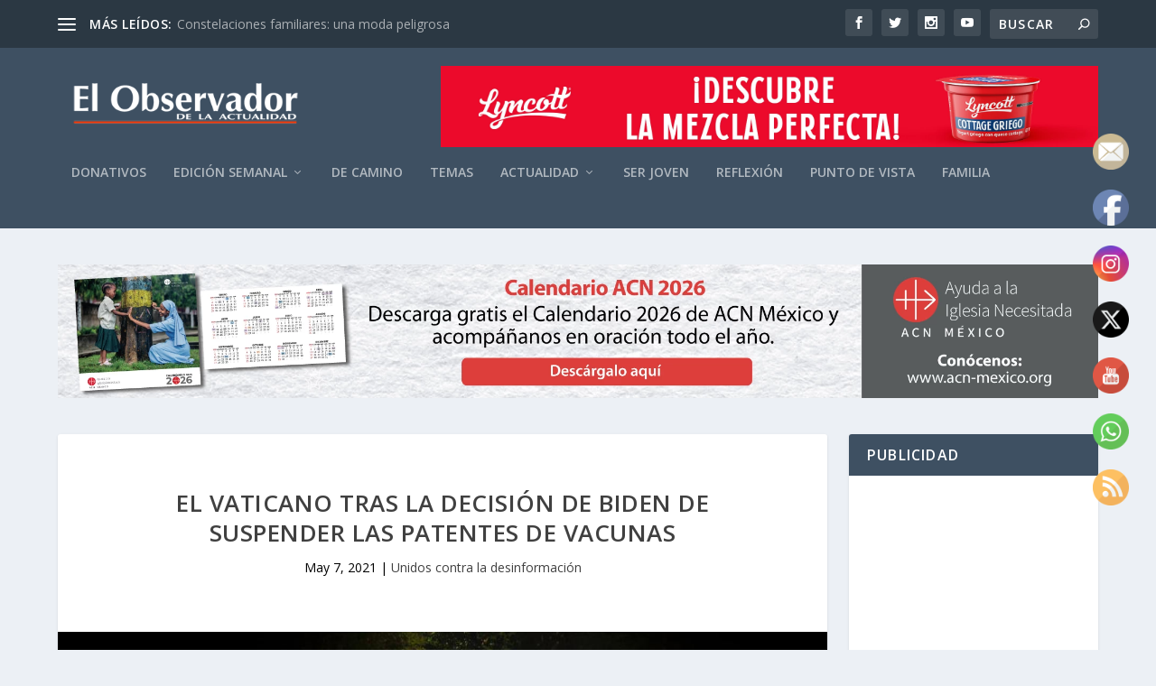

--- FILE ---
content_type: text/html; charset=UTF-8
request_url: https://elobservadorenlinea.com/2021/05/el-vaticano-tras-la-decision-de-biden-de-suspender-las-patentes-de-vacunas/
body_size: 45498
content:
<!DOCTYPE html>
<!--[if IE 6]>
<html id="ie6" lang="es">
<![endif]-->
<!--[if IE 7]>
<html id="ie7" lang="es">
<![endif]-->
<!--[if IE 8]>
<html id="ie8" lang="es">
<![endif]-->
<!--[if !(IE 6) | !(IE 7) | !(IE 8)  ]><!-->
<html lang="es">
<!--<![endif]-->
<head>
	<meta charset="UTF-8" />
			
	<meta http-equiv="X-UA-Compatible" content="IE=edge">
	<link rel="pingback" href="https://elobservadorenlinea.com/xmlrpc.php" />

		<!--[if lt IE 9]>
	<script src="https://elobservadorenlinea.com/wp-content/themes/Extra/scripts/ext/html5.js?ver=30f977f009ef" type="text/javascript" defer></script>
	<![endif]-->

	<script type="text/javascript" defer src="data:text/javascript,document.documentElement.className%20%3D%20%27js%27%3B"></script>

	<title>El Vaticano tras la decisión de Biden de suspender las patentes de vacunas | El Observador de la Actualidad</title>
<link rel='preload' href='https://elobservadorenlinea.com/wp-content/uploads/2025/12/Banner-Lyncott-2026.webp' as='image' imagesrcset='' imagesizes=''/>
<link rel='preload' href='https://elobservadorenlinea.com/wp-content/uploads/2013/07/logo-letrasBLANCAS_tam.png' as='image' imagesrcset='' imagesizes=''/>
<link rel='preload' href='https://elobservadorenlinea.com/wp-content/uploads/2025/12/Cintillo-calendario-web-observador-1950-x-250.webp' as='image' imagesrcset='' imagesizes=''/>
<link rel='preload' href='https://elobservadorenlinea.com/wp-content/uploads/2021/05/galen-crout-60lexb9rrOQ-unsplash.jpg' as='image' imagesrcset='' imagesizes=''/>
<link rel='preload' href='https://elobservadorenlinea.com/wp-content/plugins/ultimate-social-media-plus/images/icons_theme/default/default_email.png' as='image' imagesrcset='' imagesizes=''/>
<link rel='preload' href='https://elobservadorenlinea.com/wp-content/plugins/ultimate-social-media-plus/images/icons_theme/default/default_fb.png' as='image' imagesrcset='' imagesizes=''/>
<link rel='preload' href='https://elobservadorenlinea.com/wp-content/plugins/ultimate-social-media-plus/images/share_icons/fb_icons/es_ES.svg' as='image' imagesrcset='' imagesizes=''/>
<link rel='preload' href='https://elobservadorenlinea.com/wp-content/plugins/ultimate-social-media-plus/images/icons_theme/default/default_instagram.png' as='image' imagesrcset='' imagesizes=''/>
<link rel='preload' href='https://elobservadorenlinea.com/wp-content/plugins/ultimate-social-media-plus/images/icons_theme/default/default_twitter.png' as='image' imagesrcset='' imagesizes=''/>
<link rel='preload' href='https://elobservadorenlinea.com/wp-content/plugins/ultimate-social-media-plus/images/share_icons/Twitter_Tweet/es_ES_Tweet.svg' as='image' imagesrcset='' imagesizes=''/>
<link rel='preload' href='https://elobservadorenlinea.com/wp-content/plugins/ultimate-social-media-plus/images/icons_theme/default/default_youtube.png' as='image' imagesrcset='' imagesizes=''/>
<link rel='preload' href='https://elobservadorenlinea.com/wp-content/plugins/ultimate-social-media-plus/images/icons_theme/default/default_whatsapp.png' as='image' imagesrcset='' imagesizes=''/>
<link rel='preload' href='https://elobservadorenlinea.com/wp-content/plugins/ultimate-social-media-plus/images/icons_theme/default/default_rss.png' as='image' imagesrcset='' imagesizes=''/>
<link rel='preload' href='https://elobservadorenlinea.com/wp-content/cache/flying-press/memvYaGs126MiZpBA-UvWbX2vVnXBbObj2OVTS-mu0SC55I.woff2' as='font' type='font/woff2' fetchpriority='high' crossorigin='anonymous'><link rel='preload' href='https://elobservadorenlinea.com/wp-content/themes/Extra/fonts/ET-Extra.woff' as='font' type='font/woff' fetchpriority='high' crossorigin='anonymous'><link rel='preload' href='https://elobservadorenlinea.com/wp-content/cache/flying-press/memtYaGs126MiZpBA-UFUIcVXSCEkx2cmqvXlWqWuU6FxZCJgg.woff2' as='font' type='font/woff2' fetchpriority='high' crossorigin='anonymous'>
<style id="flying-press-css">@font-face{font-display:swap;font-family:helveticabold;src:url(https://elobservadorenlinea.com/wp-content/plugins/ultimate-social-media-plus/css/fonts/helvetica_bold_0-webfont.eot);src:url(https://elobservadorenlinea.com/wp-content/plugins/ultimate-social-media-plus/css/fonts/helvetica_bold_0-webfont.eot#iefix)format("embedded-opentype"),url(https://elobservadorenlinea.com/wp-content/plugins/ultimate-social-media-plus/css/fonts/helvetica_bold_0-webfont.woff)format("woff"),url(https://elobservadorenlinea.com/wp-content/plugins/ultimate-social-media-plus/css/fonts/helvetica_bold_0-webfont.ttf)format("truetype"),url(https://elobservadorenlinea.com/wp-content/plugins/ultimate-social-media-plus/css/fonts/helvetica_bold_0-webfont.svg#helveticabold)format("svg");font-weight:400;font-style:normal}@font-face{font-display:swap;font-family:helveticaregular;src:url(https://elobservadorenlinea.com/wp-content/plugins/ultimate-social-media-plus/css/fonts/helvetica_0-webfont.eot);src:url(https://elobservadorenlinea.com/wp-content/plugins/ultimate-social-media-plus/css/fonts/helvetica_0-webfont.eot#iefix)format("embedded-opentype"),url(https://elobservadorenlinea.com/wp-content/plugins/ultimate-social-media-plus/css/fonts/helvetica_0-webfont.woff)format("woff"),url(https://elobservadorenlinea.com/wp-content/plugins/ultimate-social-media-plus/css/fonts/helvetica_0-webfont.ttf)format("truetype"),url(https://elobservadorenlinea.com/wp-content/plugins/ultimate-social-media-plus/css/fonts/helvetica_0-webfont.svg#helveticaregular)format("svg");font-weight:400;font-style:normal}@font-face{font-display:swap;font-family:helveticaneue-light;src:url(https://elobservadorenlinea.com/wp-content/plugins/ultimate-social-media-plus/css/fonts/helveticaneue-light.eot);src:url(https://elobservadorenlinea.com/wp-content/plugins/ultimate-social-media-plus/css/fonts/helveticaneue-light.eot#iefix)format("embedded-opentype"),url(https://elobservadorenlinea.com/wp-content/plugins/ultimate-social-media-plus/css/fonts/helveticaneue-light.woff)format("woff"),url(https://elobservadorenlinea.com/wp-content/plugins/ultimate-social-media-plus/css/fonts/helveticaneue-light.ttf)format("truetype"),url(https://elobservadorenlinea.com/wp-content/plugins/ultimate-social-media-plus/css/fonts/helveticaneue-light.svg#helveticaneue-light)format("svg");font-weight:400;font-style:normal}body{margin:0;padding:0}.sfsiplus_norm_row{float:left;min-width:25px}.sfsiplus_norm_row a{border:none;display:inline-block;position:relative}.sfsi_plus_tool_tip_2 a{min-height:0!important}.sfsi_plus_wicons{color:#000;display:inline-block}.sfsi_plus_wicons a{-o-transition:all .2s ease-in-out;-webkit-transition:all .2s ease-in-out;-moz-transition:all .2s ease-in-out;-ms-transition:all .2s ease-in-out}.sfsi_plus_Sicons{float:left}.sfsi_plus_tool_tip_2 .sfsi_plus_inside div{min-height:0}.sfsi_plus_tool_tip_2,.tool_tip{float:left;z-index:10000;background:#fff;border:1px solid #e7e7e7;border-bottom:4px solid #e5e5e5;width:100px;margin:0 0 0 -52px;display:block;position:absolute;box-shadow:0 0 2px 1px #e7e7e7}.sfsi_plus_tool_tip_2{display:inline-table}.sfsiplus_inerCnt,.sfsiplus_inerCnt:hover,.sfsiplus_inerCnt>a,.sfsiplus_inerCnt>a:hover,.widget-area .widget a{outline:0}.sfsi_plus_tool_tip_2 .bot_arow{background:url(https://elobservadorenlinea.com/wp-content/plugins/ultimate-social-media-plus/images/bot_tip_icn.png) no-repeat;width:15px;height:21px;margin-left:-10px;position:absolute;bottom:-21px;left:50%}.sfsi_plus_Tlleft{margin-bottom:2px;bottom:100%;left:50%;margin-left:-66px!important}.sfsiplus_inerCnt{float:left;float:left;width:100%;position:relative;z-index:inherit!important}.sfsi_plus_wicons{margin-bottom:30px;padding-top:5px;position:relative}.sfsi_plus_fb_tool_bdr{width:68px;height:auto}.sfsi_plus_fb_tool_bdr .sfsi_plus_inside{text-align:center;float:left;width:100%;overflow:hidden}.sfsi_plus_inside img{vertical-align:sub!important}.sfsi_plus_fb_tool_bdr .sfsi_plus_inside .icon2{height:20px;margin:2px 0;display:block;overflow:hidden}.sfsi_plus_fb_tool_bdr .sfsi_plus_inside .icon3{float:none;height:20px;margin:7px 0 0;line-height:0}.sfsi_plus_fb_tool_bdr,.sfsi_plus_gpls_tool_bdr,.sfsi_plus_linkedin_tool_bdr,.sfsi_plus_printst_tool_bdr,.sfsi_plus_twt_tool_bdr{margin-bottom:2px;bottom:100%;left:50%}#sfsi_plus_floater .sfsi_plus_twt_tool_bdr .sfsi_plus_inside{width:100%}.sfsi_plus_twt_tool_bdr .sfsi_plus_inside{text-align:center;float:left}.sfsiplus_inerCnt .sfsi_plus_tool_tip_2,.sfsiplus_inerCnt .sfsi_plus_fb_tool_bdr,.sfsiplus_inerCnt .sfsi_plus_twt_tool_bdr,.sfsiplus_inerCnt .sfsi_plus_linkedin_tool_bdr,.sfsiplus_inerCnt .sfsi_plus_printst_tool_bdr,.sfsiplus_inerCnt .sfsi_plus_gpls_tool_bdr,.sfsiplus_inerCnt .sfsi_plus_Tlleft{padding:6px 0;width:140px!important}.sfsiplus_inerCnt .sfsi_plus_twt_tool_bdr{line-height:0!important}.sfsi_plus_twt_tool_bdr .sfsi_plus_inside .icon2{float:none;height:20px;display:inline-block;margin:3px 0 0!important}.utube_tool_bdr .sfsi_plus_inside{text-align:center;float:left;width:100%}.utube_tool_bdr .sfsi_plus_inside .icon2{float:none;width:auto;min-width:100px;height:24px;margin:2px 0;display:inline-block}.utube_tool_bdr{width:93px;margin-bottom:13px;bottom:79%;left:50%}.sfsi_plus_twt_tool_bdr{width:62px;height:auto}@media (width<=767px){.sfsi_plus_wicons{padding-top:0}}.sfsi_plus_Sicons{position:relative}.sfsi_plus_Sicons .sf_subscrbe{margin:2px 0 0;line-height:0}.sfsi_plus_Sicons .sf_fb{margin:0 4px 0 5px;line-height:0}.sfsi_plus_Sicons.left .sf_subscrbe{margin:2px 8px 0 0}.sfsi_plus_Sicons.left .sf_fb{margin:0 8px 0 0}.sfsi_plus_Sicons.left .sf_twiter{margin-right:8px}.sfsi_plus_Sicons .sf_subscrbe,.sfsi_plus_Sicons .sf_twiter{width:75px;position:relative}.sfsi_plus_Sicons .sf_subscrbe a{float:left;border:none;width:auto;padding-top:0}.sfsi_plus_Sicons .sf_subscrbe a:focus{outline:none}.sfsi_plus_Sicons .sf_subscrbe a img{float:left;height:20px!important}.sfsi_plus_Sicons .sf_fb{width:75px;position:relative}.sfcm.sfsi_wicon{padding:0;border:none!important;width:100%!important;height:auto!important}@-moz-document url-prefix(){.sfcm.sfsi_wicon{margin:-1px;padding:0}}@media (width>=320px) and (width<=480px){.sfsi_plus_tool_tip_2,.tool_tip{padding:5px 14px 0}.sfsi_plus_inside:last-child{clear:both;margin-bottom:18px}}@media (width<=320px){.sfsi_plus_tool_tip_2,.tool_tip{padding:5px 14px 0}.sfsi_plus_inside:last-child{clear:both;margin-bottom:18px}}.sfsiaftrpstwpr{float:left;width:100%;margin:5px 0;line-height:18px}.sfsiaftrpstwpr .sfsi_plus_Sicons span{font-size:20px}.sfsi_plus_Sicons img,.sfsiplusid_facebook img,.sfsiplusid_twitter img{height:20px}.sfsi_plus_wicons a.sficn,.sfsi_plus_wicons .sfsi_plus_inside a,.sfsi_plus_Sicons div a{box-shadow:none;border:none}.sfsiaftrpstwpr .sfsi_plus_Sicons .sfsi_plus_inside .icon2 span{font-size:11px!important}.sfsi_plus_wicons a{box-shadow:none!important}.sfsi_plus_inside img{margin-bottom:0;vertical-align:bottom!important}.sfsiplusid_facebook .icon3 span{height:20px!important}.sfsibeforpstwpr,.sfsiaftrpstwpr{max-width:none!important}.sfsi_plus_tool_tip_2 .sfsi_plus_inside div:first-child{margin-top:0!important}.sfsi_plus_tool_tip_2 .sfsi_plus_inside div:last-child{margin-bottom:0!important}.sfsi_plus_tool_tip_2 .sfsi_plus_inside{flex-direction:column;align-items:center;margin-left:0;display:flex}.sfsi_plus_tool_tip_2{border:0;border-radius:6px;height:max-content;box-shadow:0 0 25px 1px #86868654}.sfsi_plus_tool_tip_2:after{content:"";width:100%;height:15px;position:absolute;top:100%;left:0}.sfsi_plus_tool_tip_2 .bot_arow{background:0 0;border:5px solid #fff0;border-top-color:#fff;border-bottom-width:0;width:0;height:0;position:absolute;bottom:-5px}.sfsi_plus_tool_tip_2.sfsi_plus_fb_tool_bdr.sfsi_plus_Tlleft.sfsiplusid_facebook,.sfsi_plus_tool_tip_2.sfsi_plus_twt_tool_bdr.sfsi_plus_Tlleft.sfsiplusid_twitter,.sfsi_plus_tool_tip_2.sfsi_plus_printst_tool_bdr.sfsi_plus_Tlleft.sfsiplusid_pinterest{width:100px!important;margin-left:-50px!important}.sfsi_plus_fb_tool_bdr .sfsi_plus_inside .icon2{margin-top:15px}.sfsi_plus_tool_tip_2 .bot_arow{margin-left:-5px}.utube_tool_bdr .sfsi_plus_inside .icon2{min-width:auto}.sfsi_plus_tool_tip_2.utube_tool_bdr.sfsi_plus_Tlleft.sfsiplusid_youtube{width:100px!important;margin-left:-55px!important}@keyframes intro-animation{0%{transform:translate(100%)}to{transform:translate(0)}}@keyframes fade-out{0%{opacity:1}90%{opacity:1}to{opacity:0}}.crp_related.crp-rounded-thumbs{clear:both;margin:10px auto}.crp_related.crp-rounded-thumbs h3,.crp_related.crp-rounded-thumbs figure{margin:0!important}.crp_related.crp-rounded-thumbs ul{float:left;list-style:none;margin:0!important;padding:0!important}.crp_related.crp-rounded-thumbs li,.crp_related.crp-rounded-thumbs a{float:left;text-align:center;position:relative;overflow:hidden}.crp_related.crp-rounded-thumbs li{border:1px solid #ddd;padding:0;margin:5px!important}.crp_related.crp-rounded-thumbs li:hover{background:#eee;border-color:#bbb}.crp_related.crp-rounded-thumbs a:focus-visible{border:1px solid #000;border-radius:7px}.crp_related.crp-rounded-thumbs a{box-shadow:none!important;text-decoration:none!important}.crp_related.crp-rounded-thumbs a:hover{text-decoration:none}.crp_related.crp-rounded-thumbs .crp_title{text-shadow:.1em .1em .2em #000;background-color:#000c;border-radius:7px;width:100%;padding:3px;font-size:.9em;line-height:1.4em;display:block;position:absolute;bottom:0;color:#fff!important}.crp_related.crp-rounded-thumbs li:hover .crp_title{background-color:#000000e6}.crp_related.crp-rounded-thumbs li{vertical-align:bottom;border-radius:7px;list-style-type:none;box-shadow:0 1px 2px #0006}.crp_clear{clear:both}.crp_title:visited{color:#fff!important}@font-face{font-display:swap;font-family:Open Sans;font-style:italic;font-weight:300;font-stretch:100%;src:url(https://elobservadorenlinea.com/wp-content/cache/flying-press/memtYaGs126MiZpBA-UFUIcVXSCEkx2cmqvXlWqWtE6FxZCJgvAQ.woff2)format("woff2");unicode-range:U+460-52F,U+1C80-1C8A,U+20B4,U+2DE0-2DFF,U+A640-A69F,U+FE2E-FE2F}@font-face{font-display:swap;font-family:Open Sans;font-style:italic;font-weight:300;font-stretch:100%;src:url(https://elobservadorenlinea.com/wp-content/cache/flying-press/memtYaGs126MiZpBA-UFUIcVXSCEkx2cmqvXlWqWvU6FxZCJgvAQ.woff2)format("woff2");unicode-range:U+301,U+400-45F,U+490-491,U+4B0-4B1,U+2116}@font-face{font-display:swap;font-family:Open Sans;font-style:italic;font-weight:300;font-stretch:100%;src:url(https://elobservadorenlinea.com/wp-content/cache/flying-press/memtYaGs126MiZpBA-UFUIcVXSCEkx2cmqvXlWqWtU6FxZCJgvAQ.woff2)format("woff2");unicode-range:U+1F??}@font-face{font-display:swap;font-family:Open Sans;font-style:italic;font-weight:300;font-stretch:100%;src:url(https://elobservadorenlinea.com/wp-content/cache/flying-press/memtYaGs126MiZpBA-UFUIcVXSCEkx2cmqvXlWqWuk6FxZCJgvAQ.woff2)format("woff2");unicode-range:U+370-377,U+37A-37F,U+384-38A,U+38C,U+38E-3A1,U+3A3-3FF}@font-face{font-display:swap;font-family:Open Sans;font-style:italic;font-weight:300;font-stretch:100%;src:url(https://elobservadorenlinea.com/wp-content/cache/flying-press/memtYaGs126MiZpBA-UFUIcVXSCEkx2cmqvXlWqWu06FxZCJgvAQ.woff2)format("woff2");unicode-range:U+307-308,U+590-5FF,U+200C-2010,U+20AA,U+25CC,U+FB1D-FB4F}@font-face{font-display:swap;font-family:Open Sans;font-style:italic;font-weight:300;font-stretch:100%;src:url(https://elobservadorenlinea.com/wp-content/cache/flying-press/memtYaGs126MiZpBA-UFUIcVXSCEkx2cmqvXlWqWxU6FxZCJgvAQ.woff2)format("woff2");unicode-range:U+302-303,U+305,U+307-308,U+310,U+312,U+315,U+31A,U+326-327,U+32C,U+32F-330,U+332-333,U+338,U+33A,U+346,U+34D,U+391-3A1,U+3A3-3A9,U+3B1-3C9,U+3D1,U+3D5-3D6,U+3F0-3F1,U+3F4-3F5,U+2016-2017,U+2034-2038,U+203C,U+2040,U+2043,U+2047,U+2050,U+2057,U+205F,U+2070-2071,U+2074-208E,U+2090-209C,U+20D0-20DC,U+20E1,U+20E5-20EF,U+2100-2112,U+2114-2115,U+2117-2121,U+2123-214F,U+2190,U+2192,U+2194-21AE,U+21B0-21E5,U+21F1-21F2,U+21F4-2211,U+2213-2214,U+2216-22FF,U+2308-230B,U+2310,U+2319,U+231C-2321,U+2336-237A,U+237C,U+2395,U+239B-23B7,U+23D0,U+23DC-23E1,U+2474-2475,U+25AF,U+25B3,U+25B7,U+25BD,U+25C1,U+25CA,U+25CC,U+25FB,U+266D-266F,U+27C0-27FF,U+2900-2AFF,U+2B0E-2B11,U+2B30-2B4C,U+2BFE,U+3030,U+FF5B,U+FF5D,U+1D400-1D7FF,U+1EE??}@font-face{font-display:swap;font-family:Open Sans;font-style:italic;font-weight:300;font-stretch:100%;src:url(https://elobservadorenlinea.com/wp-content/cache/flying-press/memtYaGs126MiZpBA-UFUIcVXSCEkx2cmqvXlWqW106FxZCJgvAQ.woff2)format("woff2");unicode-range:U+1-C,U+E-1F,U+7F-9F,U+20DD-20E0,U+20E2-20E4,U+2150-218F,U+2190,U+2192,U+2194-2199,U+21AF,U+21E6-21F0,U+21F3,U+2218-2219,U+2299,U+22C4-22C6,U+2300-243F,U+2440-244A,U+2460-24FF,U+25A0-27BF,U+28??,U+2921-2922,U+2981,U+29BF,U+29EB,U+2B??,U+4DC0-4DFF,U+FFF9-FFFB,U+10140-1018E,U+10190-1019C,U+101A0,U+101D0-101FD,U+102E0-102FB,U+10E60-10E7E,U+1D2C0-1D2D3,U+1D2E0-1D37F,U+1F0??,U+1F100-1F1AD,U+1F1E6-1F1FF,U+1F30D-1F30F,U+1F315,U+1F31C,U+1F31E,U+1F320-1F32C,U+1F336,U+1F378,U+1F37D,U+1F382,U+1F393-1F39F,U+1F3A7-1F3A8,U+1F3AC-1F3AF,U+1F3C2,U+1F3C4-1F3C6,U+1F3CA-1F3CE,U+1F3D4-1F3E0,U+1F3ED,U+1F3F1-1F3F3,U+1F3F5-1F3F7,U+1F408,U+1F415,U+1F41F,U+1F426,U+1F43F,U+1F441-1F442,U+1F444,U+1F446-1F449,U+1F44C-1F44E,U+1F453,U+1F46A,U+1F47D,U+1F4A3,U+1F4B0,U+1F4B3,U+1F4B9,U+1F4BB,U+1F4BF,U+1F4C8-1F4CB,U+1F4D6,U+1F4DA,U+1F4DF,U+1F4E3-1F4E6,U+1F4EA-1F4ED,U+1F4F7,U+1F4F9-1F4FB,U+1F4FD-1F4FE,U+1F503,U+1F507-1F50B,U+1F50D,U+1F512-1F513,U+1F53E-1F54A,U+1F54F-1F5FA,U+1F610,U+1F650-1F67F,U+1F687,U+1F68D,U+1F691,U+1F694,U+1F698,U+1F6AD,U+1F6B2,U+1F6B9-1F6BA,U+1F6BC,U+1F6C6-1F6CF,U+1F6D3-1F6D7,U+1F6E0-1F6EA,U+1F6F0-1F6F3,U+1F6F7-1F6FC,U+1F7??,U+1F800-1F80B,U+1F810-1F847,U+1F850-1F859,U+1F860-1F887,U+1F890-1F8AD,U+1F8B0-1F8BB,U+1F8C0-1F8C1,U+1F900-1F90B,U+1F93B,U+1F946,U+1F984,U+1F996,U+1F9E9,U+1FA00-1FA6F,U+1FA70-1FA7C,U+1FA80-1FA89,U+1FA8F-1FAC6,U+1FACE-1FADC,U+1FADF-1FAE9,U+1FAF0-1FAF8,U+1FB??}@font-face{font-display:swap;font-family:Open Sans;font-style:italic;font-weight:300;font-stretch:100%;src:url(https://elobservadorenlinea.com/wp-content/cache/flying-press/memtYaGs126MiZpBA-UFUIcVXSCEkx2cmqvXlWqWtk6FxZCJgvAQ.woff2)format("woff2");unicode-range:U+102-103,U+110-111,U+128-129,U+168-169,U+1A0-1A1,U+1AF-1B0,U+300-301,U+303-304,U+308-309,U+323,U+329,U+1EA0-1EF9,U+20AB}@font-face{font-display:swap;font-family:Open Sans;font-style:italic;font-weight:300;font-stretch:100%;src:url(https://elobservadorenlinea.com/wp-content/cache/flying-press/memtYaGs126MiZpBA-UFUIcVXSCEkx2cmqvXlWqWt06FxZCJgvAQ.woff2)format("woff2");unicode-range:U+100-2BA,U+2BD-2C5,U+2C7-2CC,U+2CE-2D7,U+2DD-2FF,U+304,U+308,U+329,U+1D00-1DBF,U+1E00-1E9F,U+1EF2-1EFF,U+2020,U+20A0-20AB,U+20AD-20C0,U+2113,U+2C60-2C7F,U+A720-A7FF}@font-face{font-display:swap;font-family:Open Sans;font-style:italic;font-weight:300;font-stretch:100%;src:url(https://elobservadorenlinea.com/wp-content/cache/flying-press/memtYaGs126MiZpBA-UFUIcVXSCEkx2cmqvXlWqWuU6FxZCJgg.woff2)format("woff2");unicode-range:U+??,U+131,U+152-153,U+2BB-2BC,U+2C6,U+2DA,U+2DC,U+304,U+308,U+329,U+2000-206F,U+20AC,U+2122,U+2191,U+2193,U+2212,U+2215,U+FEFF,U+FFFD}@font-face{font-display:swap;font-family:Open Sans;font-style:italic;font-weight:400;font-stretch:100%;src:url(https://elobservadorenlinea.com/wp-content/cache/flying-press/memtYaGs126MiZpBA-UFUIcVXSCEkx2cmqvXlWqWtE6FxZCJgvAQ.woff2)format("woff2");unicode-range:U+460-52F,U+1C80-1C8A,U+20B4,U+2DE0-2DFF,U+A640-A69F,U+FE2E-FE2F}@font-face{font-display:swap;font-family:Open Sans;font-style:italic;font-weight:400;font-stretch:100%;src:url(https://elobservadorenlinea.com/wp-content/cache/flying-press/memtYaGs126MiZpBA-UFUIcVXSCEkx2cmqvXlWqWvU6FxZCJgvAQ.woff2)format("woff2");unicode-range:U+301,U+400-45F,U+490-491,U+4B0-4B1,U+2116}@font-face{font-display:swap;font-family:Open Sans;font-style:italic;font-weight:400;font-stretch:100%;src:url(https://elobservadorenlinea.com/wp-content/cache/flying-press/memtYaGs126MiZpBA-UFUIcVXSCEkx2cmqvXlWqWtU6FxZCJgvAQ.woff2)format("woff2");unicode-range:U+1F??}@font-face{font-display:swap;font-family:Open Sans;font-style:italic;font-weight:400;font-stretch:100%;src:url(https://elobservadorenlinea.com/wp-content/cache/flying-press/memtYaGs126MiZpBA-UFUIcVXSCEkx2cmqvXlWqWuk6FxZCJgvAQ.woff2)format("woff2");unicode-range:U+370-377,U+37A-37F,U+384-38A,U+38C,U+38E-3A1,U+3A3-3FF}@font-face{font-display:swap;font-family:Open Sans;font-style:italic;font-weight:400;font-stretch:100%;src:url(https://elobservadorenlinea.com/wp-content/cache/flying-press/memtYaGs126MiZpBA-UFUIcVXSCEkx2cmqvXlWqWu06FxZCJgvAQ.woff2)format("woff2");unicode-range:U+307-308,U+590-5FF,U+200C-2010,U+20AA,U+25CC,U+FB1D-FB4F}@font-face{font-display:swap;font-family:Open Sans;font-style:italic;font-weight:400;font-stretch:100%;src:url(https://elobservadorenlinea.com/wp-content/cache/flying-press/memtYaGs126MiZpBA-UFUIcVXSCEkx2cmqvXlWqWxU6FxZCJgvAQ.woff2)format("woff2");unicode-range:U+302-303,U+305,U+307-308,U+310,U+312,U+315,U+31A,U+326-327,U+32C,U+32F-330,U+332-333,U+338,U+33A,U+346,U+34D,U+391-3A1,U+3A3-3A9,U+3B1-3C9,U+3D1,U+3D5-3D6,U+3F0-3F1,U+3F4-3F5,U+2016-2017,U+2034-2038,U+203C,U+2040,U+2043,U+2047,U+2050,U+2057,U+205F,U+2070-2071,U+2074-208E,U+2090-209C,U+20D0-20DC,U+20E1,U+20E5-20EF,U+2100-2112,U+2114-2115,U+2117-2121,U+2123-214F,U+2190,U+2192,U+2194-21AE,U+21B0-21E5,U+21F1-21F2,U+21F4-2211,U+2213-2214,U+2216-22FF,U+2308-230B,U+2310,U+2319,U+231C-2321,U+2336-237A,U+237C,U+2395,U+239B-23B7,U+23D0,U+23DC-23E1,U+2474-2475,U+25AF,U+25B3,U+25B7,U+25BD,U+25C1,U+25CA,U+25CC,U+25FB,U+266D-266F,U+27C0-27FF,U+2900-2AFF,U+2B0E-2B11,U+2B30-2B4C,U+2BFE,U+3030,U+FF5B,U+FF5D,U+1D400-1D7FF,U+1EE??}@font-face{font-display:swap;font-family:Open Sans;font-style:italic;font-weight:400;font-stretch:100%;src:url(https://elobservadorenlinea.com/wp-content/cache/flying-press/memtYaGs126MiZpBA-UFUIcVXSCEkx2cmqvXlWqW106FxZCJgvAQ.woff2)format("woff2");unicode-range:U+1-C,U+E-1F,U+7F-9F,U+20DD-20E0,U+20E2-20E4,U+2150-218F,U+2190,U+2192,U+2194-2199,U+21AF,U+21E6-21F0,U+21F3,U+2218-2219,U+2299,U+22C4-22C6,U+2300-243F,U+2440-244A,U+2460-24FF,U+25A0-27BF,U+28??,U+2921-2922,U+2981,U+29BF,U+29EB,U+2B??,U+4DC0-4DFF,U+FFF9-FFFB,U+10140-1018E,U+10190-1019C,U+101A0,U+101D0-101FD,U+102E0-102FB,U+10E60-10E7E,U+1D2C0-1D2D3,U+1D2E0-1D37F,U+1F0??,U+1F100-1F1AD,U+1F1E6-1F1FF,U+1F30D-1F30F,U+1F315,U+1F31C,U+1F31E,U+1F320-1F32C,U+1F336,U+1F378,U+1F37D,U+1F382,U+1F393-1F39F,U+1F3A7-1F3A8,U+1F3AC-1F3AF,U+1F3C2,U+1F3C4-1F3C6,U+1F3CA-1F3CE,U+1F3D4-1F3E0,U+1F3ED,U+1F3F1-1F3F3,U+1F3F5-1F3F7,U+1F408,U+1F415,U+1F41F,U+1F426,U+1F43F,U+1F441-1F442,U+1F444,U+1F446-1F449,U+1F44C-1F44E,U+1F453,U+1F46A,U+1F47D,U+1F4A3,U+1F4B0,U+1F4B3,U+1F4B9,U+1F4BB,U+1F4BF,U+1F4C8-1F4CB,U+1F4D6,U+1F4DA,U+1F4DF,U+1F4E3-1F4E6,U+1F4EA-1F4ED,U+1F4F7,U+1F4F9-1F4FB,U+1F4FD-1F4FE,U+1F503,U+1F507-1F50B,U+1F50D,U+1F512-1F513,U+1F53E-1F54A,U+1F54F-1F5FA,U+1F610,U+1F650-1F67F,U+1F687,U+1F68D,U+1F691,U+1F694,U+1F698,U+1F6AD,U+1F6B2,U+1F6B9-1F6BA,U+1F6BC,U+1F6C6-1F6CF,U+1F6D3-1F6D7,U+1F6E0-1F6EA,U+1F6F0-1F6F3,U+1F6F7-1F6FC,U+1F7??,U+1F800-1F80B,U+1F810-1F847,U+1F850-1F859,U+1F860-1F887,U+1F890-1F8AD,U+1F8B0-1F8BB,U+1F8C0-1F8C1,U+1F900-1F90B,U+1F93B,U+1F946,U+1F984,U+1F996,U+1F9E9,U+1FA00-1FA6F,U+1FA70-1FA7C,U+1FA80-1FA89,U+1FA8F-1FAC6,U+1FACE-1FADC,U+1FADF-1FAE9,U+1FAF0-1FAF8,U+1FB??}@font-face{font-display:swap;font-family:Open Sans;font-style:italic;font-weight:400;font-stretch:100%;src:url(https://elobservadorenlinea.com/wp-content/cache/flying-press/memtYaGs126MiZpBA-UFUIcVXSCEkx2cmqvXlWqWtk6FxZCJgvAQ.woff2)format("woff2");unicode-range:U+102-103,U+110-111,U+128-129,U+168-169,U+1A0-1A1,U+1AF-1B0,U+300-301,U+303-304,U+308-309,U+323,U+329,U+1EA0-1EF9,U+20AB}@font-face{font-display:swap;font-family:Open Sans;font-style:italic;font-weight:400;font-stretch:100%;src:url(https://elobservadorenlinea.com/wp-content/cache/flying-press/memtYaGs126MiZpBA-UFUIcVXSCEkx2cmqvXlWqWt06FxZCJgvAQ.woff2)format("woff2");unicode-range:U+100-2BA,U+2BD-2C5,U+2C7-2CC,U+2CE-2D7,U+2DD-2FF,U+304,U+308,U+329,U+1D00-1DBF,U+1E00-1E9F,U+1EF2-1EFF,U+2020,U+20A0-20AB,U+20AD-20C0,U+2113,U+2C60-2C7F,U+A720-A7FF}@font-face{font-display:swap;font-family:Open Sans;font-style:italic;font-weight:400;font-stretch:100%;src:url(https://elobservadorenlinea.com/wp-content/cache/flying-press/memtYaGs126MiZpBA-UFUIcVXSCEkx2cmqvXlWqWuU6FxZCJgg.woff2)format("woff2");unicode-range:U+??,U+131,U+152-153,U+2BB-2BC,U+2C6,U+2DA,U+2DC,U+304,U+308,U+329,U+2000-206F,U+20AC,U+2122,U+2191,U+2193,U+2212,U+2215,U+FEFF,U+FFFD}@font-face{font-display:swap;font-family:Open Sans;font-style:italic;font-weight:600;font-stretch:100%;src:url(https://elobservadorenlinea.com/wp-content/cache/flying-press/memtYaGs126MiZpBA-UFUIcVXSCEkx2cmqvXlWqWtE6FxZCJgvAQ.woff2)format("woff2");unicode-range:U+460-52F,U+1C80-1C8A,U+20B4,U+2DE0-2DFF,U+A640-A69F,U+FE2E-FE2F}@font-face{font-display:swap;font-family:Open Sans;font-style:italic;font-weight:600;font-stretch:100%;src:url(https://elobservadorenlinea.com/wp-content/cache/flying-press/memtYaGs126MiZpBA-UFUIcVXSCEkx2cmqvXlWqWvU6FxZCJgvAQ.woff2)format("woff2");unicode-range:U+301,U+400-45F,U+490-491,U+4B0-4B1,U+2116}@font-face{font-display:swap;font-family:Open Sans;font-style:italic;font-weight:600;font-stretch:100%;src:url(https://elobservadorenlinea.com/wp-content/cache/flying-press/memtYaGs126MiZpBA-UFUIcVXSCEkx2cmqvXlWqWtU6FxZCJgvAQ.woff2)format("woff2");unicode-range:U+1F??}@font-face{font-display:swap;font-family:Open Sans;font-style:italic;font-weight:600;font-stretch:100%;src:url(https://elobservadorenlinea.com/wp-content/cache/flying-press/memtYaGs126MiZpBA-UFUIcVXSCEkx2cmqvXlWqWuk6FxZCJgvAQ.woff2)format("woff2");unicode-range:U+370-377,U+37A-37F,U+384-38A,U+38C,U+38E-3A1,U+3A3-3FF}@font-face{font-display:swap;font-family:Open Sans;font-style:italic;font-weight:600;font-stretch:100%;src:url(https://elobservadorenlinea.com/wp-content/cache/flying-press/memtYaGs126MiZpBA-UFUIcVXSCEkx2cmqvXlWqWu06FxZCJgvAQ.woff2)format("woff2");unicode-range:U+307-308,U+590-5FF,U+200C-2010,U+20AA,U+25CC,U+FB1D-FB4F}@font-face{font-display:swap;font-family:Open Sans;font-style:italic;font-weight:600;font-stretch:100%;src:url(https://elobservadorenlinea.com/wp-content/cache/flying-press/memtYaGs126MiZpBA-UFUIcVXSCEkx2cmqvXlWqWxU6FxZCJgvAQ.woff2)format("woff2");unicode-range:U+302-303,U+305,U+307-308,U+310,U+312,U+315,U+31A,U+326-327,U+32C,U+32F-330,U+332-333,U+338,U+33A,U+346,U+34D,U+391-3A1,U+3A3-3A9,U+3B1-3C9,U+3D1,U+3D5-3D6,U+3F0-3F1,U+3F4-3F5,U+2016-2017,U+2034-2038,U+203C,U+2040,U+2043,U+2047,U+2050,U+2057,U+205F,U+2070-2071,U+2074-208E,U+2090-209C,U+20D0-20DC,U+20E1,U+20E5-20EF,U+2100-2112,U+2114-2115,U+2117-2121,U+2123-214F,U+2190,U+2192,U+2194-21AE,U+21B0-21E5,U+21F1-21F2,U+21F4-2211,U+2213-2214,U+2216-22FF,U+2308-230B,U+2310,U+2319,U+231C-2321,U+2336-237A,U+237C,U+2395,U+239B-23B7,U+23D0,U+23DC-23E1,U+2474-2475,U+25AF,U+25B3,U+25B7,U+25BD,U+25C1,U+25CA,U+25CC,U+25FB,U+266D-266F,U+27C0-27FF,U+2900-2AFF,U+2B0E-2B11,U+2B30-2B4C,U+2BFE,U+3030,U+FF5B,U+FF5D,U+1D400-1D7FF,U+1EE??}@font-face{font-display:swap;font-family:Open Sans;font-style:italic;font-weight:600;font-stretch:100%;src:url(https://elobservadorenlinea.com/wp-content/cache/flying-press/memtYaGs126MiZpBA-UFUIcVXSCEkx2cmqvXlWqW106FxZCJgvAQ.woff2)format("woff2");unicode-range:U+1-C,U+E-1F,U+7F-9F,U+20DD-20E0,U+20E2-20E4,U+2150-218F,U+2190,U+2192,U+2194-2199,U+21AF,U+21E6-21F0,U+21F3,U+2218-2219,U+2299,U+22C4-22C6,U+2300-243F,U+2440-244A,U+2460-24FF,U+25A0-27BF,U+28??,U+2921-2922,U+2981,U+29BF,U+29EB,U+2B??,U+4DC0-4DFF,U+FFF9-FFFB,U+10140-1018E,U+10190-1019C,U+101A0,U+101D0-101FD,U+102E0-102FB,U+10E60-10E7E,U+1D2C0-1D2D3,U+1D2E0-1D37F,U+1F0??,U+1F100-1F1AD,U+1F1E6-1F1FF,U+1F30D-1F30F,U+1F315,U+1F31C,U+1F31E,U+1F320-1F32C,U+1F336,U+1F378,U+1F37D,U+1F382,U+1F393-1F39F,U+1F3A7-1F3A8,U+1F3AC-1F3AF,U+1F3C2,U+1F3C4-1F3C6,U+1F3CA-1F3CE,U+1F3D4-1F3E0,U+1F3ED,U+1F3F1-1F3F3,U+1F3F5-1F3F7,U+1F408,U+1F415,U+1F41F,U+1F426,U+1F43F,U+1F441-1F442,U+1F444,U+1F446-1F449,U+1F44C-1F44E,U+1F453,U+1F46A,U+1F47D,U+1F4A3,U+1F4B0,U+1F4B3,U+1F4B9,U+1F4BB,U+1F4BF,U+1F4C8-1F4CB,U+1F4D6,U+1F4DA,U+1F4DF,U+1F4E3-1F4E6,U+1F4EA-1F4ED,U+1F4F7,U+1F4F9-1F4FB,U+1F4FD-1F4FE,U+1F503,U+1F507-1F50B,U+1F50D,U+1F512-1F513,U+1F53E-1F54A,U+1F54F-1F5FA,U+1F610,U+1F650-1F67F,U+1F687,U+1F68D,U+1F691,U+1F694,U+1F698,U+1F6AD,U+1F6B2,U+1F6B9-1F6BA,U+1F6BC,U+1F6C6-1F6CF,U+1F6D3-1F6D7,U+1F6E0-1F6EA,U+1F6F0-1F6F3,U+1F6F7-1F6FC,U+1F7??,U+1F800-1F80B,U+1F810-1F847,U+1F850-1F859,U+1F860-1F887,U+1F890-1F8AD,U+1F8B0-1F8BB,U+1F8C0-1F8C1,U+1F900-1F90B,U+1F93B,U+1F946,U+1F984,U+1F996,U+1F9E9,U+1FA00-1FA6F,U+1FA70-1FA7C,U+1FA80-1FA89,U+1FA8F-1FAC6,U+1FACE-1FADC,U+1FADF-1FAE9,U+1FAF0-1FAF8,U+1FB??}@font-face{font-display:swap;font-family:Open Sans;font-style:italic;font-weight:600;font-stretch:100%;src:url(https://elobservadorenlinea.com/wp-content/cache/flying-press/memtYaGs126MiZpBA-UFUIcVXSCEkx2cmqvXlWqWtk6FxZCJgvAQ.woff2)format("woff2");unicode-range:U+102-103,U+110-111,U+128-129,U+168-169,U+1A0-1A1,U+1AF-1B0,U+300-301,U+303-304,U+308-309,U+323,U+329,U+1EA0-1EF9,U+20AB}@font-face{font-display:swap;font-family:Open Sans;font-style:italic;font-weight:600;font-stretch:100%;src:url(https://elobservadorenlinea.com/wp-content/cache/flying-press/memtYaGs126MiZpBA-UFUIcVXSCEkx2cmqvXlWqWt06FxZCJgvAQ.woff2)format("woff2");unicode-range:U+100-2BA,U+2BD-2C5,U+2C7-2CC,U+2CE-2D7,U+2DD-2FF,U+304,U+308,U+329,U+1D00-1DBF,U+1E00-1E9F,U+1EF2-1EFF,U+2020,U+20A0-20AB,U+20AD-20C0,U+2113,U+2C60-2C7F,U+A720-A7FF}@font-face{font-display:swap;font-family:Open Sans;font-style:italic;font-weight:600;font-stretch:100%;src:url(https://elobservadorenlinea.com/wp-content/cache/flying-press/memtYaGs126MiZpBA-UFUIcVXSCEkx2cmqvXlWqWuU6FxZCJgg.woff2)format("woff2");unicode-range:U+??,U+131,U+152-153,U+2BB-2BC,U+2C6,U+2DA,U+2DC,U+304,U+308,U+329,U+2000-206F,U+20AC,U+2122,U+2191,U+2193,U+2212,U+2215,U+FEFF,U+FFFD}@font-face{font-display:swap;font-family:Open Sans;font-style:italic;font-weight:700;font-stretch:100%;src:url(https://elobservadorenlinea.com/wp-content/cache/flying-press/memtYaGs126MiZpBA-UFUIcVXSCEkx2cmqvXlWqWtE6FxZCJgvAQ.woff2)format("woff2");unicode-range:U+460-52F,U+1C80-1C8A,U+20B4,U+2DE0-2DFF,U+A640-A69F,U+FE2E-FE2F}@font-face{font-display:swap;font-family:Open Sans;font-style:italic;font-weight:700;font-stretch:100%;src:url(https://elobservadorenlinea.com/wp-content/cache/flying-press/memtYaGs126MiZpBA-UFUIcVXSCEkx2cmqvXlWqWvU6FxZCJgvAQ.woff2)format("woff2");unicode-range:U+301,U+400-45F,U+490-491,U+4B0-4B1,U+2116}@font-face{font-display:swap;font-family:Open Sans;font-style:italic;font-weight:700;font-stretch:100%;src:url(https://elobservadorenlinea.com/wp-content/cache/flying-press/memtYaGs126MiZpBA-UFUIcVXSCEkx2cmqvXlWqWtU6FxZCJgvAQ.woff2)format("woff2");unicode-range:U+1F??}@font-face{font-display:swap;font-family:Open Sans;font-style:italic;font-weight:700;font-stretch:100%;src:url(https://elobservadorenlinea.com/wp-content/cache/flying-press/memtYaGs126MiZpBA-UFUIcVXSCEkx2cmqvXlWqWuk6FxZCJgvAQ.woff2)format("woff2");unicode-range:U+370-377,U+37A-37F,U+384-38A,U+38C,U+38E-3A1,U+3A3-3FF}@font-face{font-display:swap;font-family:Open Sans;font-style:italic;font-weight:700;font-stretch:100%;src:url(https://elobservadorenlinea.com/wp-content/cache/flying-press/memtYaGs126MiZpBA-UFUIcVXSCEkx2cmqvXlWqWu06FxZCJgvAQ.woff2)format("woff2");unicode-range:U+307-308,U+590-5FF,U+200C-2010,U+20AA,U+25CC,U+FB1D-FB4F}@font-face{font-display:swap;font-family:Open Sans;font-style:italic;font-weight:700;font-stretch:100%;src:url(https://elobservadorenlinea.com/wp-content/cache/flying-press/memtYaGs126MiZpBA-UFUIcVXSCEkx2cmqvXlWqWxU6FxZCJgvAQ.woff2)format("woff2");unicode-range:U+302-303,U+305,U+307-308,U+310,U+312,U+315,U+31A,U+326-327,U+32C,U+32F-330,U+332-333,U+338,U+33A,U+346,U+34D,U+391-3A1,U+3A3-3A9,U+3B1-3C9,U+3D1,U+3D5-3D6,U+3F0-3F1,U+3F4-3F5,U+2016-2017,U+2034-2038,U+203C,U+2040,U+2043,U+2047,U+2050,U+2057,U+205F,U+2070-2071,U+2074-208E,U+2090-209C,U+20D0-20DC,U+20E1,U+20E5-20EF,U+2100-2112,U+2114-2115,U+2117-2121,U+2123-214F,U+2190,U+2192,U+2194-21AE,U+21B0-21E5,U+21F1-21F2,U+21F4-2211,U+2213-2214,U+2216-22FF,U+2308-230B,U+2310,U+2319,U+231C-2321,U+2336-237A,U+237C,U+2395,U+239B-23B7,U+23D0,U+23DC-23E1,U+2474-2475,U+25AF,U+25B3,U+25B7,U+25BD,U+25C1,U+25CA,U+25CC,U+25FB,U+266D-266F,U+27C0-27FF,U+2900-2AFF,U+2B0E-2B11,U+2B30-2B4C,U+2BFE,U+3030,U+FF5B,U+FF5D,U+1D400-1D7FF,U+1EE??}@font-face{font-display:swap;font-family:Open Sans;font-style:italic;font-weight:700;font-stretch:100%;src:url(https://elobservadorenlinea.com/wp-content/cache/flying-press/memtYaGs126MiZpBA-UFUIcVXSCEkx2cmqvXlWqW106FxZCJgvAQ.woff2)format("woff2");unicode-range:U+1-C,U+E-1F,U+7F-9F,U+20DD-20E0,U+20E2-20E4,U+2150-218F,U+2190,U+2192,U+2194-2199,U+21AF,U+21E6-21F0,U+21F3,U+2218-2219,U+2299,U+22C4-22C6,U+2300-243F,U+2440-244A,U+2460-24FF,U+25A0-27BF,U+28??,U+2921-2922,U+2981,U+29BF,U+29EB,U+2B??,U+4DC0-4DFF,U+FFF9-FFFB,U+10140-1018E,U+10190-1019C,U+101A0,U+101D0-101FD,U+102E0-102FB,U+10E60-10E7E,U+1D2C0-1D2D3,U+1D2E0-1D37F,U+1F0??,U+1F100-1F1AD,U+1F1E6-1F1FF,U+1F30D-1F30F,U+1F315,U+1F31C,U+1F31E,U+1F320-1F32C,U+1F336,U+1F378,U+1F37D,U+1F382,U+1F393-1F39F,U+1F3A7-1F3A8,U+1F3AC-1F3AF,U+1F3C2,U+1F3C4-1F3C6,U+1F3CA-1F3CE,U+1F3D4-1F3E0,U+1F3ED,U+1F3F1-1F3F3,U+1F3F5-1F3F7,U+1F408,U+1F415,U+1F41F,U+1F426,U+1F43F,U+1F441-1F442,U+1F444,U+1F446-1F449,U+1F44C-1F44E,U+1F453,U+1F46A,U+1F47D,U+1F4A3,U+1F4B0,U+1F4B3,U+1F4B9,U+1F4BB,U+1F4BF,U+1F4C8-1F4CB,U+1F4D6,U+1F4DA,U+1F4DF,U+1F4E3-1F4E6,U+1F4EA-1F4ED,U+1F4F7,U+1F4F9-1F4FB,U+1F4FD-1F4FE,U+1F503,U+1F507-1F50B,U+1F50D,U+1F512-1F513,U+1F53E-1F54A,U+1F54F-1F5FA,U+1F610,U+1F650-1F67F,U+1F687,U+1F68D,U+1F691,U+1F694,U+1F698,U+1F6AD,U+1F6B2,U+1F6B9-1F6BA,U+1F6BC,U+1F6C6-1F6CF,U+1F6D3-1F6D7,U+1F6E0-1F6EA,U+1F6F0-1F6F3,U+1F6F7-1F6FC,U+1F7??,U+1F800-1F80B,U+1F810-1F847,U+1F850-1F859,U+1F860-1F887,U+1F890-1F8AD,U+1F8B0-1F8BB,U+1F8C0-1F8C1,U+1F900-1F90B,U+1F93B,U+1F946,U+1F984,U+1F996,U+1F9E9,U+1FA00-1FA6F,U+1FA70-1FA7C,U+1FA80-1FA89,U+1FA8F-1FAC6,U+1FACE-1FADC,U+1FADF-1FAE9,U+1FAF0-1FAF8,U+1FB??}@font-face{font-display:swap;font-family:Open Sans;font-style:italic;font-weight:700;font-stretch:100%;src:url(https://elobservadorenlinea.com/wp-content/cache/flying-press/memtYaGs126MiZpBA-UFUIcVXSCEkx2cmqvXlWqWtk6FxZCJgvAQ.woff2)format("woff2");unicode-range:U+102-103,U+110-111,U+128-129,U+168-169,U+1A0-1A1,U+1AF-1B0,U+300-301,U+303-304,U+308-309,U+323,U+329,U+1EA0-1EF9,U+20AB}@font-face{font-display:swap;font-family:Open Sans;font-style:italic;font-weight:700;font-stretch:100%;src:url(https://elobservadorenlinea.com/wp-content/cache/flying-press/memtYaGs126MiZpBA-UFUIcVXSCEkx2cmqvXlWqWt06FxZCJgvAQ.woff2)format("woff2");unicode-range:U+100-2BA,U+2BD-2C5,U+2C7-2CC,U+2CE-2D7,U+2DD-2FF,U+304,U+308,U+329,U+1D00-1DBF,U+1E00-1E9F,U+1EF2-1EFF,U+2020,U+20A0-20AB,U+20AD-20C0,U+2113,U+2C60-2C7F,U+A720-A7FF}@font-face{font-display:swap;font-family:Open Sans;font-style:italic;font-weight:700;font-stretch:100%;src:url(https://elobservadorenlinea.com/wp-content/cache/flying-press/memtYaGs126MiZpBA-UFUIcVXSCEkx2cmqvXlWqWuU6FxZCJgg.woff2)format("woff2");unicode-range:U+??,U+131,U+152-153,U+2BB-2BC,U+2C6,U+2DA,U+2DC,U+304,U+308,U+329,U+2000-206F,U+20AC,U+2122,U+2191,U+2193,U+2212,U+2215,U+FEFF,U+FFFD}@font-face{font-display:swap;font-family:Open Sans;font-style:italic;font-weight:800;font-stretch:100%;src:url(https://elobservadorenlinea.com/wp-content/cache/flying-press/memtYaGs126MiZpBA-UFUIcVXSCEkx2cmqvXlWqWtE6FxZCJgvAQ.woff2)format("woff2");unicode-range:U+460-52F,U+1C80-1C8A,U+20B4,U+2DE0-2DFF,U+A640-A69F,U+FE2E-FE2F}@font-face{font-display:swap;font-family:Open Sans;font-style:italic;font-weight:800;font-stretch:100%;src:url(https://elobservadorenlinea.com/wp-content/cache/flying-press/memtYaGs126MiZpBA-UFUIcVXSCEkx2cmqvXlWqWvU6FxZCJgvAQ.woff2)format("woff2");unicode-range:U+301,U+400-45F,U+490-491,U+4B0-4B1,U+2116}@font-face{font-display:swap;font-family:Open Sans;font-style:italic;font-weight:800;font-stretch:100%;src:url(https://elobservadorenlinea.com/wp-content/cache/flying-press/memtYaGs126MiZpBA-UFUIcVXSCEkx2cmqvXlWqWtU6FxZCJgvAQ.woff2)format("woff2");unicode-range:U+1F??}@font-face{font-display:swap;font-family:Open Sans;font-style:italic;font-weight:800;font-stretch:100%;src:url(https://elobservadorenlinea.com/wp-content/cache/flying-press/memtYaGs126MiZpBA-UFUIcVXSCEkx2cmqvXlWqWuk6FxZCJgvAQ.woff2)format("woff2");unicode-range:U+370-377,U+37A-37F,U+384-38A,U+38C,U+38E-3A1,U+3A3-3FF}@font-face{font-display:swap;font-family:Open Sans;font-style:italic;font-weight:800;font-stretch:100%;src:url(https://elobservadorenlinea.com/wp-content/cache/flying-press/memtYaGs126MiZpBA-UFUIcVXSCEkx2cmqvXlWqWu06FxZCJgvAQ.woff2)format("woff2");unicode-range:U+307-308,U+590-5FF,U+200C-2010,U+20AA,U+25CC,U+FB1D-FB4F}@font-face{font-display:swap;font-family:Open Sans;font-style:italic;font-weight:800;font-stretch:100%;src:url(https://elobservadorenlinea.com/wp-content/cache/flying-press/memtYaGs126MiZpBA-UFUIcVXSCEkx2cmqvXlWqWxU6FxZCJgvAQ.woff2)format("woff2");unicode-range:U+302-303,U+305,U+307-308,U+310,U+312,U+315,U+31A,U+326-327,U+32C,U+32F-330,U+332-333,U+338,U+33A,U+346,U+34D,U+391-3A1,U+3A3-3A9,U+3B1-3C9,U+3D1,U+3D5-3D6,U+3F0-3F1,U+3F4-3F5,U+2016-2017,U+2034-2038,U+203C,U+2040,U+2043,U+2047,U+2050,U+2057,U+205F,U+2070-2071,U+2074-208E,U+2090-209C,U+20D0-20DC,U+20E1,U+20E5-20EF,U+2100-2112,U+2114-2115,U+2117-2121,U+2123-214F,U+2190,U+2192,U+2194-21AE,U+21B0-21E5,U+21F1-21F2,U+21F4-2211,U+2213-2214,U+2216-22FF,U+2308-230B,U+2310,U+2319,U+231C-2321,U+2336-237A,U+237C,U+2395,U+239B-23B7,U+23D0,U+23DC-23E1,U+2474-2475,U+25AF,U+25B3,U+25B7,U+25BD,U+25C1,U+25CA,U+25CC,U+25FB,U+266D-266F,U+27C0-27FF,U+2900-2AFF,U+2B0E-2B11,U+2B30-2B4C,U+2BFE,U+3030,U+FF5B,U+FF5D,U+1D400-1D7FF,U+1EE??}@font-face{font-display:swap;font-family:Open Sans;font-style:italic;font-weight:800;font-stretch:100%;src:url(https://elobservadorenlinea.com/wp-content/cache/flying-press/memtYaGs126MiZpBA-UFUIcVXSCEkx2cmqvXlWqW106FxZCJgvAQ.woff2)format("woff2");unicode-range:U+1-C,U+E-1F,U+7F-9F,U+20DD-20E0,U+20E2-20E4,U+2150-218F,U+2190,U+2192,U+2194-2199,U+21AF,U+21E6-21F0,U+21F3,U+2218-2219,U+2299,U+22C4-22C6,U+2300-243F,U+2440-244A,U+2460-24FF,U+25A0-27BF,U+28??,U+2921-2922,U+2981,U+29BF,U+29EB,U+2B??,U+4DC0-4DFF,U+FFF9-FFFB,U+10140-1018E,U+10190-1019C,U+101A0,U+101D0-101FD,U+102E0-102FB,U+10E60-10E7E,U+1D2C0-1D2D3,U+1D2E0-1D37F,U+1F0??,U+1F100-1F1AD,U+1F1E6-1F1FF,U+1F30D-1F30F,U+1F315,U+1F31C,U+1F31E,U+1F320-1F32C,U+1F336,U+1F378,U+1F37D,U+1F382,U+1F393-1F39F,U+1F3A7-1F3A8,U+1F3AC-1F3AF,U+1F3C2,U+1F3C4-1F3C6,U+1F3CA-1F3CE,U+1F3D4-1F3E0,U+1F3ED,U+1F3F1-1F3F3,U+1F3F5-1F3F7,U+1F408,U+1F415,U+1F41F,U+1F426,U+1F43F,U+1F441-1F442,U+1F444,U+1F446-1F449,U+1F44C-1F44E,U+1F453,U+1F46A,U+1F47D,U+1F4A3,U+1F4B0,U+1F4B3,U+1F4B9,U+1F4BB,U+1F4BF,U+1F4C8-1F4CB,U+1F4D6,U+1F4DA,U+1F4DF,U+1F4E3-1F4E6,U+1F4EA-1F4ED,U+1F4F7,U+1F4F9-1F4FB,U+1F4FD-1F4FE,U+1F503,U+1F507-1F50B,U+1F50D,U+1F512-1F513,U+1F53E-1F54A,U+1F54F-1F5FA,U+1F610,U+1F650-1F67F,U+1F687,U+1F68D,U+1F691,U+1F694,U+1F698,U+1F6AD,U+1F6B2,U+1F6B9-1F6BA,U+1F6BC,U+1F6C6-1F6CF,U+1F6D3-1F6D7,U+1F6E0-1F6EA,U+1F6F0-1F6F3,U+1F6F7-1F6FC,U+1F7??,U+1F800-1F80B,U+1F810-1F847,U+1F850-1F859,U+1F860-1F887,U+1F890-1F8AD,U+1F8B0-1F8BB,U+1F8C0-1F8C1,U+1F900-1F90B,U+1F93B,U+1F946,U+1F984,U+1F996,U+1F9E9,U+1FA00-1FA6F,U+1FA70-1FA7C,U+1FA80-1FA89,U+1FA8F-1FAC6,U+1FACE-1FADC,U+1FADF-1FAE9,U+1FAF0-1FAF8,U+1FB??}@font-face{font-display:swap;font-family:Open Sans;font-style:italic;font-weight:800;font-stretch:100%;src:url(https://elobservadorenlinea.com/wp-content/cache/flying-press/memtYaGs126MiZpBA-UFUIcVXSCEkx2cmqvXlWqWtk6FxZCJgvAQ.woff2)format("woff2");unicode-range:U+102-103,U+110-111,U+128-129,U+168-169,U+1A0-1A1,U+1AF-1B0,U+300-301,U+303-304,U+308-309,U+323,U+329,U+1EA0-1EF9,U+20AB}@font-face{font-display:swap;font-family:Open Sans;font-style:italic;font-weight:800;font-stretch:100%;src:url(https://elobservadorenlinea.com/wp-content/cache/flying-press/memtYaGs126MiZpBA-UFUIcVXSCEkx2cmqvXlWqWt06FxZCJgvAQ.woff2)format("woff2");unicode-range:U+100-2BA,U+2BD-2C5,U+2C7-2CC,U+2CE-2D7,U+2DD-2FF,U+304,U+308,U+329,U+1D00-1DBF,U+1E00-1E9F,U+1EF2-1EFF,U+2020,U+20A0-20AB,U+20AD-20C0,U+2113,U+2C60-2C7F,U+A720-A7FF}@font-face{font-display:swap;font-family:Open Sans;font-style:italic;font-weight:800;font-stretch:100%;src:url(https://elobservadorenlinea.com/wp-content/cache/flying-press/memtYaGs126MiZpBA-UFUIcVXSCEkx2cmqvXlWqWuU6FxZCJgg.woff2)format("woff2");unicode-range:U+??,U+131,U+152-153,U+2BB-2BC,U+2C6,U+2DA,U+2DC,U+304,U+308,U+329,U+2000-206F,U+20AC,U+2122,U+2191,U+2193,U+2212,U+2215,U+FEFF,U+FFFD}@font-face{font-display:swap;font-family:Open Sans;font-style:normal;font-weight:300;font-stretch:100%;src:url(https://elobservadorenlinea.com/wp-content/cache/flying-press/memvYaGs126MiZpBA-UvWbX2vVnXBbObj2OVTSKmu0SC55K5gw.woff2)format("woff2");unicode-range:U+460-52F,U+1C80-1C8A,U+20B4,U+2DE0-2DFF,U+A640-A69F,U+FE2E-FE2F}@font-face{font-display:swap;font-family:Open Sans;font-style:normal;font-weight:300;font-stretch:100%;src:url(https://elobservadorenlinea.com/wp-content/cache/flying-press/memvYaGs126MiZpBA-UvWbX2vVnXBbObj2OVTSumu0SC55K5gw.woff2)format("woff2");unicode-range:U+301,U+400-45F,U+490-491,U+4B0-4B1,U+2116}@font-face{font-display:swap;font-family:Open Sans;font-style:normal;font-weight:300;font-stretch:100%;src:url(https://elobservadorenlinea.com/wp-content/cache/flying-press/memvYaGs126MiZpBA-UvWbX2vVnXBbObj2OVTSOmu0SC55K5gw.woff2)format("woff2");unicode-range:U+1F??}@font-face{font-display:swap;font-family:Open Sans;font-style:normal;font-weight:300;font-stretch:100%;src:url(https://elobservadorenlinea.com/wp-content/cache/flying-press/memvYaGs126MiZpBA-UvWbX2vVnXBbObj2OVTSymu0SC55K5gw.woff2)format("woff2");unicode-range:U+370-377,U+37A-37F,U+384-38A,U+38C,U+38E-3A1,U+3A3-3FF}@font-face{font-display:swap;font-family:Open Sans;font-style:normal;font-weight:300;font-stretch:100%;src:url(https://elobservadorenlinea.com/wp-content/cache/flying-press/memvYaGs126MiZpBA-UvWbX2vVnXBbObj2OVTS2mu0SC55K5gw.woff2)format("woff2");unicode-range:U+307-308,U+590-5FF,U+200C-2010,U+20AA,U+25CC,U+FB1D-FB4F}@font-face{font-display:swap;font-family:Open Sans;font-style:normal;font-weight:300;font-stretch:100%;src:url(https://elobservadorenlinea.com/wp-content/cache/flying-press/memvYaGs126MiZpBA-UvWbX2vVnXBbObj2OVTVOmu0SC55K5gw.woff2)format("woff2");unicode-range:U+302-303,U+305,U+307-308,U+310,U+312,U+315,U+31A,U+326-327,U+32C,U+32F-330,U+332-333,U+338,U+33A,U+346,U+34D,U+391-3A1,U+3A3-3A9,U+3B1-3C9,U+3D1,U+3D5-3D6,U+3F0-3F1,U+3F4-3F5,U+2016-2017,U+2034-2038,U+203C,U+2040,U+2043,U+2047,U+2050,U+2057,U+205F,U+2070-2071,U+2074-208E,U+2090-209C,U+20D0-20DC,U+20E1,U+20E5-20EF,U+2100-2112,U+2114-2115,U+2117-2121,U+2123-214F,U+2190,U+2192,U+2194-21AE,U+21B0-21E5,U+21F1-21F2,U+21F4-2211,U+2213-2214,U+2216-22FF,U+2308-230B,U+2310,U+2319,U+231C-2321,U+2336-237A,U+237C,U+2395,U+239B-23B7,U+23D0,U+23DC-23E1,U+2474-2475,U+25AF,U+25B3,U+25B7,U+25BD,U+25C1,U+25CA,U+25CC,U+25FB,U+266D-266F,U+27C0-27FF,U+2900-2AFF,U+2B0E-2B11,U+2B30-2B4C,U+2BFE,U+3030,U+FF5B,U+FF5D,U+1D400-1D7FF,U+1EE??}@font-face{font-display:swap;font-family:Open Sans;font-style:normal;font-weight:300;font-stretch:100%;src:url(https://elobservadorenlinea.com/wp-content/cache/flying-press/memvYaGs126MiZpBA-UvWbX2vVnXBbObj2OVTUGmu0SC55K5gw.woff2)format("woff2");unicode-range:U+1-C,U+E-1F,U+7F-9F,U+20DD-20E0,U+20E2-20E4,U+2150-218F,U+2190,U+2192,U+2194-2199,U+21AF,U+21E6-21F0,U+21F3,U+2218-2219,U+2299,U+22C4-22C6,U+2300-243F,U+2440-244A,U+2460-24FF,U+25A0-27BF,U+28??,U+2921-2922,U+2981,U+29BF,U+29EB,U+2B??,U+4DC0-4DFF,U+FFF9-FFFB,U+10140-1018E,U+10190-1019C,U+101A0,U+101D0-101FD,U+102E0-102FB,U+10E60-10E7E,U+1D2C0-1D2D3,U+1D2E0-1D37F,U+1F0??,U+1F100-1F1AD,U+1F1E6-1F1FF,U+1F30D-1F30F,U+1F315,U+1F31C,U+1F31E,U+1F320-1F32C,U+1F336,U+1F378,U+1F37D,U+1F382,U+1F393-1F39F,U+1F3A7-1F3A8,U+1F3AC-1F3AF,U+1F3C2,U+1F3C4-1F3C6,U+1F3CA-1F3CE,U+1F3D4-1F3E0,U+1F3ED,U+1F3F1-1F3F3,U+1F3F5-1F3F7,U+1F408,U+1F415,U+1F41F,U+1F426,U+1F43F,U+1F441-1F442,U+1F444,U+1F446-1F449,U+1F44C-1F44E,U+1F453,U+1F46A,U+1F47D,U+1F4A3,U+1F4B0,U+1F4B3,U+1F4B9,U+1F4BB,U+1F4BF,U+1F4C8-1F4CB,U+1F4D6,U+1F4DA,U+1F4DF,U+1F4E3-1F4E6,U+1F4EA-1F4ED,U+1F4F7,U+1F4F9-1F4FB,U+1F4FD-1F4FE,U+1F503,U+1F507-1F50B,U+1F50D,U+1F512-1F513,U+1F53E-1F54A,U+1F54F-1F5FA,U+1F610,U+1F650-1F67F,U+1F687,U+1F68D,U+1F691,U+1F694,U+1F698,U+1F6AD,U+1F6B2,U+1F6B9-1F6BA,U+1F6BC,U+1F6C6-1F6CF,U+1F6D3-1F6D7,U+1F6E0-1F6EA,U+1F6F0-1F6F3,U+1F6F7-1F6FC,U+1F7??,U+1F800-1F80B,U+1F810-1F847,U+1F850-1F859,U+1F860-1F887,U+1F890-1F8AD,U+1F8B0-1F8BB,U+1F8C0-1F8C1,U+1F900-1F90B,U+1F93B,U+1F946,U+1F984,U+1F996,U+1F9E9,U+1FA00-1FA6F,U+1FA70-1FA7C,U+1FA80-1FA89,U+1FA8F-1FAC6,U+1FACE-1FADC,U+1FADF-1FAE9,U+1FAF0-1FAF8,U+1FB??}@font-face{font-display:swap;font-family:Open Sans;font-style:normal;font-weight:300;font-stretch:100%;src:url(https://elobservadorenlinea.com/wp-content/cache/flying-press/memvYaGs126MiZpBA-UvWbX2vVnXBbObj2OVTSCmu0SC55K5gw.woff2)format("woff2");unicode-range:U+102-103,U+110-111,U+128-129,U+168-169,U+1A0-1A1,U+1AF-1B0,U+300-301,U+303-304,U+308-309,U+323,U+329,U+1EA0-1EF9,U+20AB}@font-face{font-display:swap;font-family:Open Sans;font-style:normal;font-weight:300;font-stretch:100%;src:url(https://elobservadorenlinea.com/wp-content/cache/flying-press/memvYaGs126MiZpBA-UvWbX2vVnXBbObj2OVTSGmu0SC55K5gw.woff2)format("woff2");unicode-range:U+100-2BA,U+2BD-2C5,U+2C7-2CC,U+2CE-2D7,U+2DD-2FF,U+304,U+308,U+329,U+1D00-1DBF,U+1E00-1E9F,U+1EF2-1EFF,U+2020,U+20A0-20AB,U+20AD-20C0,U+2113,U+2C60-2C7F,U+A720-A7FF}@font-face{font-display:swap;font-family:Open Sans;font-style:normal;font-weight:300;font-stretch:100%;src:url(https://elobservadorenlinea.com/wp-content/cache/flying-press/memvYaGs126MiZpBA-UvWbX2vVnXBbObj2OVTS-mu0SC55I.woff2)format("woff2");unicode-range:U+??,U+131,U+152-153,U+2BB-2BC,U+2C6,U+2DA,U+2DC,U+304,U+308,U+329,U+2000-206F,U+20AC,U+2122,U+2191,U+2193,U+2212,U+2215,U+FEFF,U+FFFD}@font-face{font-display:swap;font-family:Open Sans;font-style:normal;font-weight:400;font-stretch:100%;src:url(https://elobservadorenlinea.com/wp-content/cache/flying-press/memvYaGs126MiZpBA-UvWbX2vVnXBbObj2OVTSKmu0SC55K5gw.woff2)format("woff2");unicode-range:U+460-52F,U+1C80-1C8A,U+20B4,U+2DE0-2DFF,U+A640-A69F,U+FE2E-FE2F}@font-face{font-display:swap;font-family:Open Sans;font-style:normal;font-weight:400;font-stretch:100%;src:url(https://elobservadorenlinea.com/wp-content/cache/flying-press/memvYaGs126MiZpBA-UvWbX2vVnXBbObj2OVTSumu0SC55K5gw.woff2)format("woff2");unicode-range:U+301,U+400-45F,U+490-491,U+4B0-4B1,U+2116}@font-face{font-display:swap;font-family:Open Sans;font-style:normal;font-weight:400;font-stretch:100%;src:url(https://elobservadorenlinea.com/wp-content/cache/flying-press/memvYaGs126MiZpBA-UvWbX2vVnXBbObj2OVTSOmu0SC55K5gw.woff2)format("woff2");unicode-range:U+1F??}@font-face{font-display:swap;font-family:Open Sans;font-style:normal;font-weight:400;font-stretch:100%;src:url(https://elobservadorenlinea.com/wp-content/cache/flying-press/memvYaGs126MiZpBA-UvWbX2vVnXBbObj2OVTSymu0SC55K5gw.woff2)format("woff2");unicode-range:U+370-377,U+37A-37F,U+384-38A,U+38C,U+38E-3A1,U+3A3-3FF}@font-face{font-display:swap;font-family:Open Sans;font-style:normal;font-weight:400;font-stretch:100%;src:url(https://elobservadorenlinea.com/wp-content/cache/flying-press/memvYaGs126MiZpBA-UvWbX2vVnXBbObj2OVTS2mu0SC55K5gw.woff2)format("woff2");unicode-range:U+307-308,U+590-5FF,U+200C-2010,U+20AA,U+25CC,U+FB1D-FB4F}@font-face{font-display:swap;font-family:Open Sans;font-style:normal;font-weight:400;font-stretch:100%;src:url(https://elobservadorenlinea.com/wp-content/cache/flying-press/memvYaGs126MiZpBA-UvWbX2vVnXBbObj2OVTVOmu0SC55K5gw.woff2)format("woff2");unicode-range:U+302-303,U+305,U+307-308,U+310,U+312,U+315,U+31A,U+326-327,U+32C,U+32F-330,U+332-333,U+338,U+33A,U+346,U+34D,U+391-3A1,U+3A3-3A9,U+3B1-3C9,U+3D1,U+3D5-3D6,U+3F0-3F1,U+3F4-3F5,U+2016-2017,U+2034-2038,U+203C,U+2040,U+2043,U+2047,U+2050,U+2057,U+205F,U+2070-2071,U+2074-208E,U+2090-209C,U+20D0-20DC,U+20E1,U+20E5-20EF,U+2100-2112,U+2114-2115,U+2117-2121,U+2123-214F,U+2190,U+2192,U+2194-21AE,U+21B0-21E5,U+21F1-21F2,U+21F4-2211,U+2213-2214,U+2216-22FF,U+2308-230B,U+2310,U+2319,U+231C-2321,U+2336-237A,U+237C,U+2395,U+239B-23B7,U+23D0,U+23DC-23E1,U+2474-2475,U+25AF,U+25B3,U+25B7,U+25BD,U+25C1,U+25CA,U+25CC,U+25FB,U+266D-266F,U+27C0-27FF,U+2900-2AFF,U+2B0E-2B11,U+2B30-2B4C,U+2BFE,U+3030,U+FF5B,U+FF5D,U+1D400-1D7FF,U+1EE??}@font-face{font-display:swap;font-family:Open Sans;font-style:normal;font-weight:400;font-stretch:100%;src:url(https://elobservadorenlinea.com/wp-content/cache/flying-press/memvYaGs126MiZpBA-UvWbX2vVnXBbObj2OVTUGmu0SC55K5gw.woff2)format("woff2");unicode-range:U+1-C,U+E-1F,U+7F-9F,U+20DD-20E0,U+20E2-20E4,U+2150-218F,U+2190,U+2192,U+2194-2199,U+21AF,U+21E6-21F0,U+21F3,U+2218-2219,U+2299,U+22C4-22C6,U+2300-243F,U+2440-244A,U+2460-24FF,U+25A0-27BF,U+28??,U+2921-2922,U+2981,U+29BF,U+29EB,U+2B??,U+4DC0-4DFF,U+FFF9-FFFB,U+10140-1018E,U+10190-1019C,U+101A0,U+101D0-101FD,U+102E0-102FB,U+10E60-10E7E,U+1D2C0-1D2D3,U+1D2E0-1D37F,U+1F0??,U+1F100-1F1AD,U+1F1E6-1F1FF,U+1F30D-1F30F,U+1F315,U+1F31C,U+1F31E,U+1F320-1F32C,U+1F336,U+1F378,U+1F37D,U+1F382,U+1F393-1F39F,U+1F3A7-1F3A8,U+1F3AC-1F3AF,U+1F3C2,U+1F3C4-1F3C6,U+1F3CA-1F3CE,U+1F3D4-1F3E0,U+1F3ED,U+1F3F1-1F3F3,U+1F3F5-1F3F7,U+1F408,U+1F415,U+1F41F,U+1F426,U+1F43F,U+1F441-1F442,U+1F444,U+1F446-1F449,U+1F44C-1F44E,U+1F453,U+1F46A,U+1F47D,U+1F4A3,U+1F4B0,U+1F4B3,U+1F4B9,U+1F4BB,U+1F4BF,U+1F4C8-1F4CB,U+1F4D6,U+1F4DA,U+1F4DF,U+1F4E3-1F4E6,U+1F4EA-1F4ED,U+1F4F7,U+1F4F9-1F4FB,U+1F4FD-1F4FE,U+1F503,U+1F507-1F50B,U+1F50D,U+1F512-1F513,U+1F53E-1F54A,U+1F54F-1F5FA,U+1F610,U+1F650-1F67F,U+1F687,U+1F68D,U+1F691,U+1F694,U+1F698,U+1F6AD,U+1F6B2,U+1F6B9-1F6BA,U+1F6BC,U+1F6C6-1F6CF,U+1F6D3-1F6D7,U+1F6E0-1F6EA,U+1F6F0-1F6F3,U+1F6F7-1F6FC,U+1F7??,U+1F800-1F80B,U+1F810-1F847,U+1F850-1F859,U+1F860-1F887,U+1F890-1F8AD,U+1F8B0-1F8BB,U+1F8C0-1F8C1,U+1F900-1F90B,U+1F93B,U+1F946,U+1F984,U+1F996,U+1F9E9,U+1FA00-1FA6F,U+1FA70-1FA7C,U+1FA80-1FA89,U+1FA8F-1FAC6,U+1FACE-1FADC,U+1FADF-1FAE9,U+1FAF0-1FAF8,U+1FB??}@font-face{font-display:swap;font-family:Open Sans;font-style:normal;font-weight:400;font-stretch:100%;src:url(https://elobservadorenlinea.com/wp-content/cache/flying-press/memvYaGs126MiZpBA-UvWbX2vVnXBbObj2OVTSCmu0SC55K5gw.woff2)format("woff2");unicode-range:U+102-103,U+110-111,U+128-129,U+168-169,U+1A0-1A1,U+1AF-1B0,U+300-301,U+303-304,U+308-309,U+323,U+329,U+1EA0-1EF9,U+20AB}@font-face{font-display:swap;font-family:Open Sans;font-style:normal;font-weight:400;font-stretch:100%;src:url(https://elobservadorenlinea.com/wp-content/cache/flying-press/memvYaGs126MiZpBA-UvWbX2vVnXBbObj2OVTSGmu0SC55K5gw.woff2)format("woff2");unicode-range:U+100-2BA,U+2BD-2C5,U+2C7-2CC,U+2CE-2D7,U+2DD-2FF,U+304,U+308,U+329,U+1D00-1DBF,U+1E00-1E9F,U+1EF2-1EFF,U+2020,U+20A0-20AB,U+20AD-20C0,U+2113,U+2C60-2C7F,U+A720-A7FF}@font-face{font-display:swap;font-family:Open Sans;font-style:normal;font-weight:400;font-stretch:100%;src:url(https://elobservadorenlinea.com/wp-content/cache/flying-press/memvYaGs126MiZpBA-UvWbX2vVnXBbObj2OVTS-mu0SC55I.woff2)format("woff2");unicode-range:U+??,U+131,U+152-153,U+2BB-2BC,U+2C6,U+2DA,U+2DC,U+304,U+308,U+329,U+2000-206F,U+20AC,U+2122,U+2191,U+2193,U+2212,U+2215,U+FEFF,U+FFFD}@font-face{font-display:swap;font-family:Open Sans;font-style:normal;font-weight:600;font-stretch:100%;src:url(https://elobservadorenlinea.com/wp-content/cache/flying-press/memvYaGs126MiZpBA-UvWbX2vVnXBbObj2OVTSKmu0SC55K5gw.woff2)format("woff2");unicode-range:U+460-52F,U+1C80-1C8A,U+20B4,U+2DE0-2DFF,U+A640-A69F,U+FE2E-FE2F}@font-face{font-display:swap;font-family:Open Sans;font-style:normal;font-weight:600;font-stretch:100%;src:url(https://elobservadorenlinea.com/wp-content/cache/flying-press/memvYaGs126MiZpBA-UvWbX2vVnXBbObj2OVTSumu0SC55K5gw.woff2)format("woff2");unicode-range:U+301,U+400-45F,U+490-491,U+4B0-4B1,U+2116}@font-face{font-display:swap;font-family:Open Sans;font-style:normal;font-weight:600;font-stretch:100%;src:url(https://elobservadorenlinea.com/wp-content/cache/flying-press/memvYaGs126MiZpBA-UvWbX2vVnXBbObj2OVTSOmu0SC55K5gw.woff2)format("woff2");unicode-range:U+1F??}@font-face{font-display:swap;font-family:Open Sans;font-style:normal;font-weight:600;font-stretch:100%;src:url(https://elobservadorenlinea.com/wp-content/cache/flying-press/memvYaGs126MiZpBA-UvWbX2vVnXBbObj2OVTSymu0SC55K5gw.woff2)format("woff2");unicode-range:U+370-377,U+37A-37F,U+384-38A,U+38C,U+38E-3A1,U+3A3-3FF}@font-face{font-display:swap;font-family:Open Sans;font-style:normal;font-weight:600;font-stretch:100%;src:url(https://elobservadorenlinea.com/wp-content/cache/flying-press/memvYaGs126MiZpBA-UvWbX2vVnXBbObj2OVTS2mu0SC55K5gw.woff2)format("woff2");unicode-range:U+307-308,U+590-5FF,U+200C-2010,U+20AA,U+25CC,U+FB1D-FB4F}@font-face{font-display:swap;font-family:Open Sans;font-style:normal;font-weight:600;font-stretch:100%;src:url(https://elobservadorenlinea.com/wp-content/cache/flying-press/memvYaGs126MiZpBA-UvWbX2vVnXBbObj2OVTVOmu0SC55K5gw.woff2)format("woff2");unicode-range:U+302-303,U+305,U+307-308,U+310,U+312,U+315,U+31A,U+326-327,U+32C,U+32F-330,U+332-333,U+338,U+33A,U+346,U+34D,U+391-3A1,U+3A3-3A9,U+3B1-3C9,U+3D1,U+3D5-3D6,U+3F0-3F1,U+3F4-3F5,U+2016-2017,U+2034-2038,U+203C,U+2040,U+2043,U+2047,U+2050,U+2057,U+205F,U+2070-2071,U+2074-208E,U+2090-209C,U+20D0-20DC,U+20E1,U+20E5-20EF,U+2100-2112,U+2114-2115,U+2117-2121,U+2123-214F,U+2190,U+2192,U+2194-21AE,U+21B0-21E5,U+21F1-21F2,U+21F4-2211,U+2213-2214,U+2216-22FF,U+2308-230B,U+2310,U+2319,U+231C-2321,U+2336-237A,U+237C,U+2395,U+239B-23B7,U+23D0,U+23DC-23E1,U+2474-2475,U+25AF,U+25B3,U+25B7,U+25BD,U+25C1,U+25CA,U+25CC,U+25FB,U+266D-266F,U+27C0-27FF,U+2900-2AFF,U+2B0E-2B11,U+2B30-2B4C,U+2BFE,U+3030,U+FF5B,U+FF5D,U+1D400-1D7FF,U+1EE??}@font-face{font-display:swap;font-family:Open Sans;font-style:normal;font-weight:600;font-stretch:100%;src:url(https://elobservadorenlinea.com/wp-content/cache/flying-press/memvYaGs126MiZpBA-UvWbX2vVnXBbObj2OVTUGmu0SC55K5gw.woff2)format("woff2");unicode-range:U+1-C,U+E-1F,U+7F-9F,U+20DD-20E0,U+20E2-20E4,U+2150-218F,U+2190,U+2192,U+2194-2199,U+21AF,U+21E6-21F0,U+21F3,U+2218-2219,U+2299,U+22C4-22C6,U+2300-243F,U+2440-244A,U+2460-24FF,U+25A0-27BF,U+28??,U+2921-2922,U+2981,U+29BF,U+29EB,U+2B??,U+4DC0-4DFF,U+FFF9-FFFB,U+10140-1018E,U+10190-1019C,U+101A0,U+101D0-101FD,U+102E0-102FB,U+10E60-10E7E,U+1D2C0-1D2D3,U+1D2E0-1D37F,U+1F0??,U+1F100-1F1AD,U+1F1E6-1F1FF,U+1F30D-1F30F,U+1F315,U+1F31C,U+1F31E,U+1F320-1F32C,U+1F336,U+1F378,U+1F37D,U+1F382,U+1F393-1F39F,U+1F3A7-1F3A8,U+1F3AC-1F3AF,U+1F3C2,U+1F3C4-1F3C6,U+1F3CA-1F3CE,U+1F3D4-1F3E0,U+1F3ED,U+1F3F1-1F3F3,U+1F3F5-1F3F7,U+1F408,U+1F415,U+1F41F,U+1F426,U+1F43F,U+1F441-1F442,U+1F444,U+1F446-1F449,U+1F44C-1F44E,U+1F453,U+1F46A,U+1F47D,U+1F4A3,U+1F4B0,U+1F4B3,U+1F4B9,U+1F4BB,U+1F4BF,U+1F4C8-1F4CB,U+1F4D6,U+1F4DA,U+1F4DF,U+1F4E3-1F4E6,U+1F4EA-1F4ED,U+1F4F7,U+1F4F9-1F4FB,U+1F4FD-1F4FE,U+1F503,U+1F507-1F50B,U+1F50D,U+1F512-1F513,U+1F53E-1F54A,U+1F54F-1F5FA,U+1F610,U+1F650-1F67F,U+1F687,U+1F68D,U+1F691,U+1F694,U+1F698,U+1F6AD,U+1F6B2,U+1F6B9-1F6BA,U+1F6BC,U+1F6C6-1F6CF,U+1F6D3-1F6D7,U+1F6E0-1F6EA,U+1F6F0-1F6F3,U+1F6F7-1F6FC,U+1F7??,U+1F800-1F80B,U+1F810-1F847,U+1F850-1F859,U+1F860-1F887,U+1F890-1F8AD,U+1F8B0-1F8BB,U+1F8C0-1F8C1,U+1F900-1F90B,U+1F93B,U+1F946,U+1F984,U+1F996,U+1F9E9,U+1FA00-1FA6F,U+1FA70-1FA7C,U+1FA80-1FA89,U+1FA8F-1FAC6,U+1FACE-1FADC,U+1FADF-1FAE9,U+1FAF0-1FAF8,U+1FB??}@font-face{font-display:swap;font-family:Open Sans;font-style:normal;font-weight:600;font-stretch:100%;src:url(https://elobservadorenlinea.com/wp-content/cache/flying-press/memvYaGs126MiZpBA-UvWbX2vVnXBbObj2OVTSCmu0SC55K5gw.woff2)format("woff2");unicode-range:U+102-103,U+110-111,U+128-129,U+168-169,U+1A0-1A1,U+1AF-1B0,U+300-301,U+303-304,U+308-309,U+323,U+329,U+1EA0-1EF9,U+20AB}@font-face{font-display:swap;font-family:Open Sans;font-style:normal;font-weight:600;font-stretch:100%;src:url(https://elobservadorenlinea.com/wp-content/cache/flying-press/memvYaGs126MiZpBA-UvWbX2vVnXBbObj2OVTSGmu0SC55K5gw.woff2)format("woff2");unicode-range:U+100-2BA,U+2BD-2C5,U+2C7-2CC,U+2CE-2D7,U+2DD-2FF,U+304,U+308,U+329,U+1D00-1DBF,U+1E00-1E9F,U+1EF2-1EFF,U+2020,U+20A0-20AB,U+20AD-20C0,U+2113,U+2C60-2C7F,U+A720-A7FF}@font-face{font-display:swap;font-family:Open Sans;font-style:normal;font-weight:600;font-stretch:100%;src:url(https://elobservadorenlinea.com/wp-content/cache/flying-press/memvYaGs126MiZpBA-UvWbX2vVnXBbObj2OVTS-mu0SC55I.woff2)format("woff2");unicode-range:U+??,U+131,U+152-153,U+2BB-2BC,U+2C6,U+2DA,U+2DC,U+304,U+308,U+329,U+2000-206F,U+20AC,U+2122,U+2191,U+2193,U+2212,U+2215,U+FEFF,U+FFFD}@font-face{font-display:swap;font-family:Open Sans;font-style:normal;font-weight:700;font-stretch:100%;src:url(https://elobservadorenlinea.com/wp-content/cache/flying-press/memvYaGs126MiZpBA-UvWbX2vVnXBbObj2OVTSKmu0SC55K5gw.woff2)format("woff2");unicode-range:U+460-52F,U+1C80-1C8A,U+20B4,U+2DE0-2DFF,U+A640-A69F,U+FE2E-FE2F}@font-face{font-display:swap;font-family:Open Sans;font-style:normal;font-weight:700;font-stretch:100%;src:url(https://elobservadorenlinea.com/wp-content/cache/flying-press/memvYaGs126MiZpBA-UvWbX2vVnXBbObj2OVTSumu0SC55K5gw.woff2)format("woff2");unicode-range:U+301,U+400-45F,U+490-491,U+4B0-4B1,U+2116}@font-face{font-display:swap;font-family:Open Sans;font-style:normal;font-weight:700;font-stretch:100%;src:url(https://elobservadorenlinea.com/wp-content/cache/flying-press/memvYaGs126MiZpBA-UvWbX2vVnXBbObj2OVTSOmu0SC55K5gw.woff2)format("woff2");unicode-range:U+1F??}@font-face{font-display:swap;font-family:Open Sans;font-style:normal;font-weight:700;font-stretch:100%;src:url(https://elobservadorenlinea.com/wp-content/cache/flying-press/memvYaGs126MiZpBA-UvWbX2vVnXBbObj2OVTSymu0SC55K5gw.woff2)format("woff2");unicode-range:U+370-377,U+37A-37F,U+384-38A,U+38C,U+38E-3A1,U+3A3-3FF}@font-face{font-display:swap;font-family:Open Sans;font-style:normal;font-weight:700;font-stretch:100%;src:url(https://elobservadorenlinea.com/wp-content/cache/flying-press/memvYaGs126MiZpBA-UvWbX2vVnXBbObj2OVTS2mu0SC55K5gw.woff2)format("woff2");unicode-range:U+307-308,U+590-5FF,U+200C-2010,U+20AA,U+25CC,U+FB1D-FB4F}@font-face{font-display:swap;font-family:Open Sans;font-style:normal;font-weight:700;font-stretch:100%;src:url(https://elobservadorenlinea.com/wp-content/cache/flying-press/memvYaGs126MiZpBA-UvWbX2vVnXBbObj2OVTVOmu0SC55K5gw.woff2)format("woff2");unicode-range:U+302-303,U+305,U+307-308,U+310,U+312,U+315,U+31A,U+326-327,U+32C,U+32F-330,U+332-333,U+338,U+33A,U+346,U+34D,U+391-3A1,U+3A3-3A9,U+3B1-3C9,U+3D1,U+3D5-3D6,U+3F0-3F1,U+3F4-3F5,U+2016-2017,U+2034-2038,U+203C,U+2040,U+2043,U+2047,U+2050,U+2057,U+205F,U+2070-2071,U+2074-208E,U+2090-209C,U+20D0-20DC,U+20E1,U+20E5-20EF,U+2100-2112,U+2114-2115,U+2117-2121,U+2123-214F,U+2190,U+2192,U+2194-21AE,U+21B0-21E5,U+21F1-21F2,U+21F4-2211,U+2213-2214,U+2216-22FF,U+2308-230B,U+2310,U+2319,U+231C-2321,U+2336-237A,U+237C,U+2395,U+239B-23B7,U+23D0,U+23DC-23E1,U+2474-2475,U+25AF,U+25B3,U+25B7,U+25BD,U+25C1,U+25CA,U+25CC,U+25FB,U+266D-266F,U+27C0-27FF,U+2900-2AFF,U+2B0E-2B11,U+2B30-2B4C,U+2BFE,U+3030,U+FF5B,U+FF5D,U+1D400-1D7FF,U+1EE??}@font-face{font-display:swap;font-family:Open Sans;font-style:normal;font-weight:700;font-stretch:100%;src:url(https://elobservadorenlinea.com/wp-content/cache/flying-press/memvYaGs126MiZpBA-UvWbX2vVnXBbObj2OVTUGmu0SC55K5gw.woff2)format("woff2");unicode-range:U+1-C,U+E-1F,U+7F-9F,U+20DD-20E0,U+20E2-20E4,U+2150-218F,U+2190,U+2192,U+2194-2199,U+21AF,U+21E6-21F0,U+21F3,U+2218-2219,U+2299,U+22C4-22C6,U+2300-243F,U+2440-244A,U+2460-24FF,U+25A0-27BF,U+28??,U+2921-2922,U+2981,U+29BF,U+29EB,U+2B??,U+4DC0-4DFF,U+FFF9-FFFB,U+10140-1018E,U+10190-1019C,U+101A0,U+101D0-101FD,U+102E0-102FB,U+10E60-10E7E,U+1D2C0-1D2D3,U+1D2E0-1D37F,U+1F0??,U+1F100-1F1AD,U+1F1E6-1F1FF,U+1F30D-1F30F,U+1F315,U+1F31C,U+1F31E,U+1F320-1F32C,U+1F336,U+1F378,U+1F37D,U+1F382,U+1F393-1F39F,U+1F3A7-1F3A8,U+1F3AC-1F3AF,U+1F3C2,U+1F3C4-1F3C6,U+1F3CA-1F3CE,U+1F3D4-1F3E0,U+1F3ED,U+1F3F1-1F3F3,U+1F3F5-1F3F7,U+1F408,U+1F415,U+1F41F,U+1F426,U+1F43F,U+1F441-1F442,U+1F444,U+1F446-1F449,U+1F44C-1F44E,U+1F453,U+1F46A,U+1F47D,U+1F4A3,U+1F4B0,U+1F4B3,U+1F4B9,U+1F4BB,U+1F4BF,U+1F4C8-1F4CB,U+1F4D6,U+1F4DA,U+1F4DF,U+1F4E3-1F4E6,U+1F4EA-1F4ED,U+1F4F7,U+1F4F9-1F4FB,U+1F4FD-1F4FE,U+1F503,U+1F507-1F50B,U+1F50D,U+1F512-1F513,U+1F53E-1F54A,U+1F54F-1F5FA,U+1F610,U+1F650-1F67F,U+1F687,U+1F68D,U+1F691,U+1F694,U+1F698,U+1F6AD,U+1F6B2,U+1F6B9-1F6BA,U+1F6BC,U+1F6C6-1F6CF,U+1F6D3-1F6D7,U+1F6E0-1F6EA,U+1F6F0-1F6F3,U+1F6F7-1F6FC,U+1F7??,U+1F800-1F80B,U+1F810-1F847,U+1F850-1F859,U+1F860-1F887,U+1F890-1F8AD,U+1F8B0-1F8BB,U+1F8C0-1F8C1,U+1F900-1F90B,U+1F93B,U+1F946,U+1F984,U+1F996,U+1F9E9,U+1FA00-1FA6F,U+1FA70-1FA7C,U+1FA80-1FA89,U+1FA8F-1FAC6,U+1FACE-1FADC,U+1FADF-1FAE9,U+1FAF0-1FAF8,U+1FB??}@font-face{font-display:swap;font-family:Open Sans;font-style:normal;font-weight:700;font-stretch:100%;src:url(https://elobservadorenlinea.com/wp-content/cache/flying-press/memvYaGs126MiZpBA-UvWbX2vVnXBbObj2OVTSCmu0SC55K5gw.woff2)format("woff2");unicode-range:U+102-103,U+110-111,U+128-129,U+168-169,U+1A0-1A1,U+1AF-1B0,U+300-301,U+303-304,U+308-309,U+323,U+329,U+1EA0-1EF9,U+20AB}@font-face{font-display:swap;font-family:Open Sans;font-style:normal;font-weight:700;font-stretch:100%;src:url(https://elobservadorenlinea.com/wp-content/cache/flying-press/memvYaGs126MiZpBA-UvWbX2vVnXBbObj2OVTSGmu0SC55K5gw.woff2)format("woff2");unicode-range:U+100-2BA,U+2BD-2C5,U+2C7-2CC,U+2CE-2D7,U+2DD-2FF,U+304,U+308,U+329,U+1D00-1DBF,U+1E00-1E9F,U+1EF2-1EFF,U+2020,U+20A0-20AB,U+20AD-20C0,U+2113,U+2C60-2C7F,U+A720-A7FF}@font-face{font-display:swap;font-family:Open Sans;font-style:normal;font-weight:700;font-stretch:100%;src:url(https://elobservadorenlinea.com/wp-content/cache/flying-press/memvYaGs126MiZpBA-UvWbX2vVnXBbObj2OVTS-mu0SC55I.woff2)format("woff2");unicode-range:U+??,U+131,U+152-153,U+2BB-2BC,U+2C6,U+2DA,U+2DC,U+304,U+308,U+329,U+2000-206F,U+20AC,U+2122,U+2191,U+2193,U+2212,U+2215,U+FEFF,U+FFFD}@font-face{font-display:swap;font-family:Open Sans;font-style:normal;font-weight:800;font-stretch:100%;src:url(https://elobservadorenlinea.com/wp-content/cache/flying-press/memvYaGs126MiZpBA-UvWbX2vVnXBbObj2OVTSKmu0SC55K5gw.woff2)format("woff2");unicode-range:U+460-52F,U+1C80-1C8A,U+20B4,U+2DE0-2DFF,U+A640-A69F,U+FE2E-FE2F}@font-face{font-display:swap;font-family:Open Sans;font-style:normal;font-weight:800;font-stretch:100%;src:url(https://elobservadorenlinea.com/wp-content/cache/flying-press/memvYaGs126MiZpBA-UvWbX2vVnXBbObj2OVTSumu0SC55K5gw.woff2)format("woff2");unicode-range:U+301,U+400-45F,U+490-491,U+4B0-4B1,U+2116}@font-face{font-display:swap;font-family:Open Sans;font-style:normal;font-weight:800;font-stretch:100%;src:url(https://elobservadorenlinea.com/wp-content/cache/flying-press/memvYaGs126MiZpBA-UvWbX2vVnXBbObj2OVTSOmu0SC55K5gw.woff2)format("woff2");unicode-range:U+1F??}@font-face{font-display:swap;font-family:Open Sans;font-style:normal;font-weight:800;font-stretch:100%;src:url(https://elobservadorenlinea.com/wp-content/cache/flying-press/memvYaGs126MiZpBA-UvWbX2vVnXBbObj2OVTSymu0SC55K5gw.woff2)format("woff2");unicode-range:U+370-377,U+37A-37F,U+384-38A,U+38C,U+38E-3A1,U+3A3-3FF}@font-face{font-display:swap;font-family:Open Sans;font-style:normal;font-weight:800;font-stretch:100%;src:url(https://elobservadorenlinea.com/wp-content/cache/flying-press/memvYaGs126MiZpBA-UvWbX2vVnXBbObj2OVTS2mu0SC55K5gw.woff2)format("woff2");unicode-range:U+307-308,U+590-5FF,U+200C-2010,U+20AA,U+25CC,U+FB1D-FB4F}@font-face{font-display:swap;font-family:Open Sans;font-style:normal;font-weight:800;font-stretch:100%;src:url(https://elobservadorenlinea.com/wp-content/cache/flying-press/memvYaGs126MiZpBA-UvWbX2vVnXBbObj2OVTVOmu0SC55K5gw.woff2)format("woff2");unicode-range:U+302-303,U+305,U+307-308,U+310,U+312,U+315,U+31A,U+326-327,U+32C,U+32F-330,U+332-333,U+338,U+33A,U+346,U+34D,U+391-3A1,U+3A3-3A9,U+3B1-3C9,U+3D1,U+3D5-3D6,U+3F0-3F1,U+3F4-3F5,U+2016-2017,U+2034-2038,U+203C,U+2040,U+2043,U+2047,U+2050,U+2057,U+205F,U+2070-2071,U+2074-208E,U+2090-209C,U+20D0-20DC,U+20E1,U+20E5-20EF,U+2100-2112,U+2114-2115,U+2117-2121,U+2123-214F,U+2190,U+2192,U+2194-21AE,U+21B0-21E5,U+21F1-21F2,U+21F4-2211,U+2213-2214,U+2216-22FF,U+2308-230B,U+2310,U+2319,U+231C-2321,U+2336-237A,U+237C,U+2395,U+239B-23B7,U+23D0,U+23DC-23E1,U+2474-2475,U+25AF,U+25B3,U+25B7,U+25BD,U+25C1,U+25CA,U+25CC,U+25FB,U+266D-266F,U+27C0-27FF,U+2900-2AFF,U+2B0E-2B11,U+2B30-2B4C,U+2BFE,U+3030,U+FF5B,U+FF5D,U+1D400-1D7FF,U+1EE??}@font-face{font-display:swap;font-family:Open Sans;font-style:normal;font-weight:800;font-stretch:100%;src:url(https://elobservadorenlinea.com/wp-content/cache/flying-press/memvYaGs126MiZpBA-UvWbX2vVnXBbObj2OVTUGmu0SC55K5gw.woff2)format("woff2");unicode-range:U+1-C,U+E-1F,U+7F-9F,U+20DD-20E0,U+20E2-20E4,U+2150-218F,U+2190,U+2192,U+2194-2199,U+21AF,U+21E6-21F0,U+21F3,U+2218-2219,U+2299,U+22C4-22C6,U+2300-243F,U+2440-244A,U+2460-24FF,U+25A0-27BF,U+28??,U+2921-2922,U+2981,U+29BF,U+29EB,U+2B??,U+4DC0-4DFF,U+FFF9-FFFB,U+10140-1018E,U+10190-1019C,U+101A0,U+101D0-101FD,U+102E0-102FB,U+10E60-10E7E,U+1D2C0-1D2D3,U+1D2E0-1D37F,U+1F0??,U+1F100-1F1AD,U+1F1E6-1F1FF,U+1F30D-1F30F,U+1F315,U+1F31C,U+1F31E,U+1F320-1F32C,U+1F336,U+1F378,U+1F37D,U+1F382,U+1F393-1F39F,U+1F3A7-1F3A8,U+1F3AC-1F3AF,U+1F3C2,U+1F3C4-1F3C6,U+1F3CA-1F3CE,U+1F3D4-1F3E0,U+1F3ED,U+1F3F1-1F3F3,U+1F3F5-1F3F7,U+1F408,U+1F415,U+1F41F,U+1F426,U+1F43F,U+1F441-1F442,U+1F444,U+1F446-1F449,U+1F44C-1F44E,U+1F453,U+1F46A,U+1F47D,U+1F4A3,U+1F4B0,U+1F4B3,U+1F4B9,U+1F4BB,U+1F4BF,U+1F4C8-1F4CB,U+1F4D6,U+1F4DA,U+1F4DF,U+1F4E3-1F4E6,U+1F4EA-1F4ED,U+1F4F7,U+1F4F9-1F4FB,U+1F4FD-1F4FE,U+1F503,U+1F507-1F50B,U+1F50D,U+1F512-1F513,U+1F53E-1F54A,U+1F54F-1F5FA,U+1F610,U+1F650-1F67F,U+1F687,U+1F68D,U+1F691,U+1F694,U+1F698,U+1F6AD,U+1F6B2,U+1F6B9-1F6BA,U+1F6BC,U+1F6C6-1F6CF,U+1F6D3-1F6D7,U+1F6E0-1F6EA,U+1F6F0-1F6F3,U+1F6F7-1F6FC,U+1F7??,U+1F800-1F80B,U+1F810-1F847,U+1F850-1F859,U+1F860-1F887,U+1F890-1F8AD,U+1F8B0-1F8BB,U+1F8C0-1F8C1,U+1F900-1F90B,U+1F93B,U+1F946,U+1F984,U+1F996,U+1F9E9,U+1FA00-1FA6F,U+1FA70-1FA7C,U+1FA80-1FA89,U+1FA8F-1FAC6,U+1FACE-1FADC,U+1FADF-1FAE9,U+1FAF0-1FAF8,U+1FB??}@font-face{font-display:swap;font-family:Open Sans;font-style:normal;font-weight:800;font-stretch:100%;src:url(https://elobservadorenlinea.com/wp-content/cache/flying-press/memvYaGs126MiZpBA-UvWbX2vVnXBbObj2OVTSCmu0SC55K5gw.woff2)format("woff2");unicode-range:U+102-103,U+110-111,U+128-129,U+168-169,U+1A0-1A1,U+1AF-1B0,U+300-301,U+303-304,U+308-309,U+323,U+329,U+1EA0-1EF9,U+20AB}@font-face{font-display:swap;font-family:Open Sans;font-style:normal;font-weight:800;font-stretch:100%;src:url(https://elobservadorenlinea.com/wp-content/cache/flying-press/memvYaGs126MiZpBA-UvWbX2vVnXBbObj2OVTSGmu0SC55K5gw.woff2)format("woff2");unicode-range:U+100-2BA,U+2BD-2C5,U+2C7-2CC,U+2CE-2D7,U+2DD-2FF,U+304,U+308,U+329,U+1D00-1DBF,U+1E00-1E9F,U+1EF2-1EFF,U+2020,U+20A0-20AB,U+20AD-20C0,U+2113,U+2C60-2C7F,U+A720-A7FF}@font-face{font-display:swap;font-family:Open Sans;font-style:normal;font-weight:800;font-stretch:100%;src:url(https://elobservadorenlinea.com/wp-content/cache/flying-press/memvYaGs126MiZpBA-UvWbX2vVnXBbObj2OVTS-mu0SC55I.woff2)format("woff2");unicode-range:U+??,U+131,U+152-153,U+2BB-2BC,U+2C6,U+2DA,U+2DC,U+304,U+308,U+329,U+2000-206F,U+20AC,U+2122,U+2191,U+2193,U+2212,U+2215,U+FEFF,U+FFFD}@font-face{font-display:swap;font-family:dearflip;src:url([data-uri])format("truetype");font-weight:400;font-style:normal}.df-ui-btn[class*=\ ti-]:before,.df-ui-btn[class^=ti-]:before,[class*=\ df-icon-]:before,[class^=df-icon-]:before{speak:none;font-variant:normal;text-transform:none;-webkit-font-smoothing:antialiased;-moz-osx-font-smoothing:grayscale;font-style:normal;font-weight:400;line-height:1;font-family:dearflip!important}a,abbr,acronym,address,applet,article,aside,audio,b,big,blockquote,body,canvas,caption,center,cite,code,dd,del,details,dfn,div,dl,dt,em,embed,fieldset,figcaption,figure,footer,form,h1,h2,h3,h4,h5,h6,header,hgroup,html,i,iframe,img,ins,kbd,label,legend,li,mark,menu,nav,object,ol,output,p,pre,q,ruby,s,samp,section,small,span,strike,strong,sub,summary,sup,table,tbody,td,tfoot,th,thead,time,tr,tt,u,ul,var,video{font-size:100%;font:inherit;vertical-align:baseline;border:0;margin:0;padding:0}article,aside,details,figcaption,figure,footer,header,hgroup,menu,nav,section{display:block}body{line-height:1}ol,ul{list-style:none}strong{font-weight:700}em{font-style:italic}body{color:#00000080;-webkit-font-smoothing:antialiased;-moz-osx-font-smoothing:grayscale;background:#ecf0f5;margin:0;padding:0;font-family:Open Sans,sans-serif;font-size:14px;font-weight:400;line-height:1.7em}a{color:#000000bf;word-break:break-word;word-wrap:break-word;text-decoration:none}a:visited{color:inherit}h1,h2,h3,h4,h5,h6{color:#000000bf;letter-spacing:.5px;text-transform:uppercase;padding-bottom:10px;font-family:Open Sans;font-weight:700;line-height:1.3em}h1{font-size:26px}h3{font-size:20px}h4{font-size:18px}h5{font-size:16px}p{word-break:break-word;word-wrap:break-word;margin-bottom:1.6em;line-height:1.7em}p:last-of-type{margin-bottom:0}ul{line-height:1.7em;list-style-type:disc}ol,ul{padding:.7em 0 .3em 1.143em}ol li,ul li{margin-bottom:.7em}ol li ul,ul li ul{padding:.7em 0 .3em 2.143em;list-style-type:square}#footer-bottom .container:after,#footer-bottom .container:before,.clear,.clear:after,.clear:before,.clearfix:after,.et_extra_other_module .posts-list article:after,.et_extra_other_module .posts-list article:before,.et_pb_extra_module .posts-list article:after,.et_pb_extra_module .posts-list article:before,.page .post-wrap .post-content:after,.single .post-wrap .post-content:after,.sitemap-box:after,.sitemap-box:before,.sitemap-content:after,.sitemap-content:before,.tabbed-post-module .tab-content:after,.tabbed-post-module .tab-content:before{content:"";clear:both;visibility:hidden;width:0;height:0;display:block;overflow:hidden}img{max-width:100%;height:auto}.input,.textarea,input,input[type=email],input[type=password],input[type=search],input[type=text],select,textarea{-webkit-box-shadow:none;box-shadow:none;-webkit-box-sizing:border-box;box-sizing:border-box;color:#0009;font-family:inherit;font-size:inherit;font-weight:inherit;background:#0000000d;border:0;border-radius:3px;outline:none;padding:10px 12px;line-height:normal;-webkit-transition:all .3s;transition:all .3s}.input:focus,.textarea:focus,input:focus,input[type=email]:focus,input[type=password]:focus,input[type=search]:focus,input[type=text]:focus,select:focus,textarea:focus{color:#000000bf;background:#0000001a}.input::-webkit-input-placeholder,.textarea::-webkit-input-placeholder,input::-webkit-input-placeholder,input[type=email]::-webkit-input-placeholder,input[type=password]::-webkit-input-placeholder,input[type=search]::-webkit-input-placeholder,input[type=text]::-webkit-input-placeholder,select::-webkit-input-placeholder,textarea::-webkit-input-placeholder{color:inherit;font-size:inherit;letter-spacing:1.2px;text-transform:uppercase;font-family:inherit;font-weight:600}.input:-ms-placeholder-shown,.textarea:-ms-placeholder-shown,input:-ms-placeholder-shown,input[type=email]:-ms-placeholder-shown,input[type=password]:-ms-placeholder-shown,input[type=search]:-ms-placeholder-shown,input[type=text]:-ms-placeholder-shown,select:-ms-placeholder-shown,textarea:-ms-placeholder-shown{color:inherit;font-size:inherit;letter-spacing:1.2px;text-transform:uppercase;font-family:inherit;font-weight:600}.input::-moz-placeholder,.textarea::-moz-placeholder,input::-moz-placeholder,input[type=email]::-moz-placeholder,input[type=password]::-moz-placeholder,input[type=search]::-moz-placeholder,input[type=text]::-moz-placeholder,select::-moz-placeholder,textarea::-moz-placeholder{color:inherit;font-size:inherit;letter-spacing:1.2px;text-transform:uppercase;font-family:inherit;font-weight:600}.input::placeholder,.textarea::placeholder,input::placeholder,input[type=email]::placeholder,input[type=password]::placeholder,input[type=search]::placeholder,input[type=text]::placeholder,select::placeholder,textarea::placeholder{color:inherit;font-size:inherit;letter-spacing:1.2px;text-transform:uppercase;font-family:inherit;font-weight:600}.input::-webkit-search-cancel-button,.input::-webkit-search-decoration,.input::-webkit-search-results-button,.input::-webkit-search-results-decoration,.textarea::-webkit-search-cancel-button,.textarea::-webkit-search-decoration,.textarea::-webkit-search-results-button,.textarea::-webkit-search-results-decoration,input::-webkit-search-cancel-button,input::-webkit-search-decoration,input::-webkit-search-results-button,input::-webkit-search-results-decoration,input[type=email]::-webkit-search-cancel-button,input[type=email]::-webkit-search-decoration,input[type=email]::-webkit-search-results-button,input[type=email]::-webkit-search-results-decoration,input[type=password]::-webkit-search-cancel-button,input[type=password]::-webkit-search-decoration,input[type=password]::-webkit-search-results-button,input[type=password]::-webkit-search-results-decoration,input[type=search]::-webkit-search-cancel-button,input[type=search]::-webkit-search-decoration,input[type=search]::-webkit-search-results-button,input[type=search]::-webkit-search-results-decoration,input[type=text]::-webkit-search-cancel-button,input[type=text]::-webkit-search-decoration,input[type=text]::-webkit-search-results-button,input[type=text]::-webkit-search-results-decoration,select::-webkit-search-cancel-button,select::-webkit-search-decoration,select::-webkit-search-results-button,select::-webkit-search-results-decoration,textarea::-webkit-search-cancel-button,textarea::-webkit-search-decoration,textarea::-webkit-search-results-button,textarea::-webkit-search-results-decoration{display:none}#et-info .et-cart,.button,.comment-body .comment_area .comment-content .reply-container .comment-reply-link,.et_pb_widget.widget_tag_cloud a,.et_pb_widget.woocommerce.widget_layered_nav_filters ul li a,.et_pb_widget.woocommerce.widget_layered_nav ul li a,.et_pb_widget.woocommerce.widget_price_filter .price_slider_wrapper .price_slider_amount .button,.et_pb_widget.woocommerce.widget_price_filter .price_slider_wrapper .price_slider_amount .post-nav .nav-links .button,.et_pb_widget.woocommerce.widget_price_filter .price_slider_wrapper .price_slider_amount .read-more-button,.et_pb_widget.woocommerce.widget_product_tag_cloud a,.et_pb_widget.woocommerce.widget_shopping_cart .widget_shopping_cart_content .buttons .button,.et_pb_widget.woocommerce.widget_shopping_cart .widget_shopping_cart_content .buttons .post-nav .nav-links .button,.et_pb_widget.woocommerce.widget_shopping_cart .widget_shopping_cart_content .buttons .read-more-button,.post-nav .nav-links .button,.read-more-button,.woocommerce #payment #place_order,.woocommerce-page #payment #place_order,.woocommerce-page .button,.woocommerce-page .cart input.button,.woocommerce-page .cart input.post-nav .nav-links .button,.woocommerce-page .cart input.read-more-button,.woocommerce-page .post-nav .nav-links .button,.woocommerce-page .read-more-button,.woocommerce-page .wc-proceed-to-checkout a.checkout-button,.woocommerce-page .woocommerce-message .button,.woocommerce-page .woocommerce-message .post-nav .nav-links .button,.woocommerce-page .woocommerce-message .read-more-button,.woocommerce-page a.btn.alt,.woocommerce-page a.button,.woocommerce-page a.checkout-button,.woocommerce-page a.post-nav .nav-links .button,.woocommerce-page a.read-more-button,.woocommerce-page div.product #respond .form-submit input #submit,.woocommerce-page div.product form.cart .button,.woocommerce-page div.product form.cart .button.disabled,.woocommerce-page div.product form.cart .button.disabled:hover,.woocommerce-page div.product form.cart .post-nav .nav-links .button,.woocommerce-page div.product form.cart .post-nav .nav-links .button.disabled,.woocommerce-page div.product form.cart .post-nav .nav-links .button.disabled:hover,.woocommerce-page div.product form.cart .read-more-button,.woocommerce-page div.product form.cart .read-more-button.disabled,.woocommerce-page div.product form.cart .read-more-button.disabled:hover,.woocommerce-page input.button,.woocommerce-page input.post-nav .nav-links .button,.woocommerce-page input.read-more-button,.woocommerce-page input[type=submit],.woocommerce-page nav.woocommerce-pagination ul.page-numbers li .page-numbers,.woocommerce .button,.woocommerce .cart input.button,.woocommerce .cart input.post-nav .nav-links .button,.woocommerce .cart input.read-more-button,.woocommerce .post-nav .nav-links .button,.woocommerce .read-more-button,.woocommerce .wc-proceed-to-checkout a.checkout-button,.woocommerce .woocommerce-message .button,.woocommerce .woocommerce-message .post-nav .nav-links .button,.woocommerce .woocommerce-message .read-more-button,.woocommerce a.btn.alt,.woocommerce a.button,.woocommerce a.checkout-button,.woocommerce a.post-nav .nav-links .button,.woocommerce a.read-more-button,.woocommerce div.product #respond .form-submit input #submit,.woocommerce div.product form.cart .button,.woocommerce div.product form.cart .button.disabled,.woocommerce div.product form.cart .button.disabled:hover,.woocommerce div.product form.cart .post-nav .nav-links .button,.woocommerce div.product form.cart .post-nav .nav-links .button.disabled,.woocommerce div.product form.cart .post-nav .nav-links .button.disabled:hover,.woocommerce div.product form.cart .read-more-button,.woocommerce div.product form.cart .read-more-button.disabled,.woocommerce div.product form.cart .read-more-button.disabled:hover,.woocommerce input.button,.woocommerce input.post-nav .nav-links .button,.woocommerce input.read-more-button,.woocommerce input[type=submit],.woocommerce nav.woocommerce-pagination ul.page-numbers li .page-numbers,button:not(.et_pb_menu__icon),button[type=submit],input[type=button],input[type=reset],input[type=submit]{-webkit-box-shadow:none;box-shadow:none;color:#0009;font-family:inherit;font-size:inherit;text-shadow:none;text-transform:uppercase;cursor:pointer;background:#0000001a;border:0 solid #fff;border-radius:3px;outline:none;padding:10px 12px;font-weight:600;line-height:normal;-webkit-transition:all .3s;transition:all .3s;display:inline-block}#et-info .et-cart:hover,.button:hover,.comment-body .comment_area .comment-content .reply-container .comment-reply-link:hover,.et_pb_widget.widget_tag_cloud a:hover,.et_pb_widget.woocommerce.widget_layered_nav_filters ul li a:hover,.et_pb_widget.woocommerce.widget_layered_nav ul li a:hover,.et_pb_widget.woocommerce.widget_price_filter .price_slider_wrapper .price_slider_amount .button:hover,.et_pb_widget.woocommerce.widget_price_filter .price_slider_wrapper .price_slider_amount .post-nav .nav-links .button:hover,.et_pb_widget.woocommerce.widget_price_filter .price_slider_wrapper .price_slider_amount .read-more-button:hover,.et_pb_widget.woocommerce.widget_product_tag_cloud a:hover,.et_pb_widget.woocommerce.widget_shopping_cart .widget_shopping_cart_content .buttons .button:hover,.et_pb_widget.woocommerce.widget_shopping_cart .widget_shopping_cart_content .buttons .post-nav .nav-links .button:hover,.et_pb_widget.woocommerce.widget_shopping_cart .widget_shopping_cart_content .buttons .read-more-button:hover,.post-nav .nav-links .button:hover,.read-more-button:hover,.woocommerce #payment #place_order:hover,.woocommerce-page #payment #place_order:hover,.woocommerce-page .cart input.post-nav .nav-links .button:hover,.woocommerce-page .cart input.read-more-button:hover,.woocommerce-page .woocommerce-message .button:hover,.woocommerce-page .woocommerce-message .post-nav .nav-links .button:hover,.woocommerce-page .woocommerce-message .read-more-button:hover,.woocommerce-page a.btn.alt:hover,.woocommerce-page a.button:hover,.woocommerce-page a.checkout-button:hover,.woocommerce-page a.post-nav .nav-links .button:hover,.woocommerce-page a.read-more-button:hover,.woocommerce-page div.product #respond .form-submit input #submit:hover,.woocommerce-page div.product form.cart .button.disabled:hover,.woocommerce-page div.product form.cart .button:hover,.woocommerce-page div.product form.cart .post-nav .nav-links .button.disabled:hover,.woocommerce-page div.product form.cart .post-nav .nav-links .button:hover,.woocommerce-page div.product form.cart .read-more-button.disabled:hover,.woocommerce-page div.product form.cart .read-more-button:hover,.woocommerce-page input.button:hover,.woocommerce-page input:hover[type=submit],.woocommerce-page nav.woocommerce-pagination ul.page-numbers li .page-numbers:hover,.woocommerce .cart input.post-nav .nav-links .button:hover,.woocommerce .cart input.read-more-button:hover,.woocommerce .woocommerce-message .button:hover,.woocommerce .woocommerce-message .post-nav .nav-links .button:hover,.woocommerce .woocommerce-message .read-more-button:hover,.woocommerce a.btn.alt:hover,.woocommerce a.button:hover,.woocommerce a.checkout-button:hover,.woocommerce a.post-nav .nav-links .button:hover,.woocommerce a.read-more-button:hover,.woocommerce div.product #respond .form-submit input #submit:hover,.woocommerce div.product form.cart .button.disabled:hover,.woocommerce div.product form.cart .button:hover,.woocommerce div.product form.cart .post-nav .nav-links .button.disabled:hover,.woocommerce div.product form.cart .post-nav .nav-links .button:hover,.woocommerce div.product form.cart .read-more-button.disabled:hover,.woocommerce div.product form.cart .read-more-button:hover,.woocommerce input.button:hover,.woocommerce input:hover[type=submit],.woocommerce nav.woocommerce-pagination ul.page-numbers li .page-numbers:hover,button:hover:not(.et_pb_menu__icon),button:hover[type=submit],input:hover[type=button],input:hover[type=reset],input:hover[type=submit]{color:#000000bf;text-shadow:none;background:#0003}#et-info .et-cart:visited,.button:visited,.comment-body .comment_area .comment-content .reply-container .comment-reply-link:visited,.et_pb_widget.widget_tag_cloud a:visited,.et_pb_widget.woocommerce.widget_layered_nav_filters ul li a:visited,.et_pb_widget.woocommerce.widget_layered_nav ul li a:visited,.et_pb_widget.woocommerce.widget_price_filter .price_slider_wrapper .price_slider_amount .button:visited,.et_pb_widget.woocommerce.widget_price_filter .price_slider_wrapper .price_slider_amount .post-nav .nav-links .button:visited,.et_pb_widget.woocommerce.widget_price_filter .price_slider_wrapper .price_slider_amount .read-more-button:visited,.et_pb_widget.woocommerce.widget_product_tag_cloud a:visited,.et_pb_widget.woocommerce.widget_shopping_cart .widget_shopping_cart_content .buttons .button:visited,.et_pb_widget.woocommerce.widget_shopping_cart .widget_shopping_cart_content .buttons .post-nav .nav-links .button:visited,.et_pb_widget.woocommerce.widget_shopping_cart .widget_shopping_cart_content .buttons .read-more-button:visited,.post-nav .nav-links .button:visited,.read-more-button,.read-more-button:visited,.woocommerce #payment #place_order:visited,.woocommerce-page #payment #place_order:visited,.woocommerce-page .cart input.post-nav .nav-links .button:visited,.woocommerce-page .cart input.read-more-button:visited,.woocommerce-page .woocommerce-message .button:visited,.woocommerce-page .woocommerce-message .post-nav .nav-links .button:visited,.woocommerce-page .woocommerce-message .read-more-button:visited,.woocommerce-page a.btn.alt:visited,.woocommerce-page a.button:visited,.woocommerce-page a.checkout-button:visited,.woocommerce-page a.post-nav .nav-links .button:visited,.woocommerce-page a.read-more-button:visited,.woocommerce-page div.product #respond .form-submit input #submit:visited,.woocommerce-page div.product form.cart .button.disabled:visited:hover,.woocommerce-page div.product form.cart .button:visited,.woocommerce-page div.product form.cart .post-nav .nav-links .button.disabled:visited:hover,.woocommerce-page div.product form.cart .post-nav .nav-links .button:visited,.woocommerce-page div.product form.cart .read-more-button.disabled:visited:hover,.woocommerce-page div.product form.cart .read-more-button:visited,.woocommerce-page input.button:visited,.woocommerce-page input:visited[type=submit],.woocommerce-page nav.woocommerce-pagination ul.page-numbers li .page-numbers:visited,.woocommerce .cart input.post-nav .nav-links .button:visited,.woocommerce .cart input.read-more-button:visited,.woocommerce .woocommerce-message .button:visited,.woocommerce .woocommerce-message .post-nav .nav-links .button:visited,.woocommerce .woocommerce-message .read-more-button:visited,.woocommerce a.btn.alt:visited,.woocommerce a.button:visited,.woocommerce a.checkout-button:visited,.woocommerce a.post-nav .nav-links .button:visited,.woocommerce a.read-more-button:visited,.woocommerce div.product #respond .form-submit input #submit:visited,.woocommerce div.product form.cart .button.disabled:visited:hover,.woocommerce div.product form.cart .button:visited,.woocommerce div.product form.cart .post-nav .nav-links .button.disabled:visited:hover,.woocommerce div.product form.cart .post-nav .nav-links .button:visited,.woocommerce div.product form.cart .read-more-button.disabled:visited:hover,.woocommerce div.product form.cart .read-more-button:visited,.woocommerce input.button:visited,.woocommerce input:visited[type=submit],.woocommerce nav.woocommerce-pagination ul.page-numbers li .page-numbers:visited,button:visited:not(.et_pb_menu__icon),button:visited[type=submit],input:visited[type=button],input:visited[type=reset],input:visited[type=submit]{color:#0009}#back_to_top{z-index:999;color:#fff;text-align:center;cursor:pointer;visibility:hidden;background:#0006;border-radius:3px 0 0 3px;padding:5px;font-size:30px;text-decoration:none;-webkit-transition:all 1s cubic-bezier(.77,0,.175,1);transition:all 1s cubic-bezier(.77,0,.175,1);display:block;bottom:125px;right:0;-webkit-transform:translate(100%);transform:translate(100%);position:fixed!important}#back_to_top:before{content:""}.etad{-webkit-box-ordinal-group:3;-ms-flex-order:2;order:2;-webkit-transition:max-height .5s;transition:max-height .5s;overflow:hidden}.etad.et_pb_extra_row{margin-left:0;margin-right:0}.etad a,.etad img{display:block}.header .etad{max-width:728px;max-height:90px;margin:20px 0}.left-right.header .etad{-webkit-box-ordinal-group:3;-ms-flex-order:2;order:2}.etad.header_below{margin-top:40px;overflow:hidden}#back_to_top,#et-info .et-cart:before,#et-info .et-top-search .et-search-submit:before,#timeline-sticky-header:after,.archive-pagination .pagination li a.next:before,.archive-pagination .pagination li a.prev:before,.archive-pagination>.page-numbers li a.next:before,.archive-pagination>.page-numbers li a.prev:before,.audio-format .mejs-container .mejs-controls .mejs-button button:after,.audio-format .mejs-container .mejs-controls .mejs-button button:before,.audio-format .mejs-container .mejs-controls .mejs-volume-button button:before,.comment-bubble:before,.et-extra-icon:before,.et-top-search-primary-menu-item .et-top-search .et-search-submit:before,.et-top-search-primary-menu-item .search-icon:before,.et_pb_extra_overlay:before,.et_pb_widget.widget_et_recent_tweets .et-extra-icon:before,.et_pb_widget.woocommerce.widget_shopping_cart .widget_shopping_cart_content .buttons .button:after,.et_pb_widget.woocommerce.widget_shopping_cart .widget_shopping_cart_content .buttons .post-nav .nav-links .button:after,.et_pb_widget.woocommerce.widget_shopping_cart .widget_shopping_cart_content .buttons .read-more-button:after,.extra_icon_font,.link-format .attribution:before,.paginated .pagination li a.next:before,.paginated .pagination li a.prev:before,.paginated>.page-numbers li a.next:before,.paginated>.page-numbers li a.prev:before,.post-nav .nav-links .button:before,.project-details .project-categories ul li:before,.project-details .project-tags li:before,.project-details .project-tags ul li:before,.project-details .project-url ul li:before,.quote-format .attribution:before,.rating-star:before,.read-more-button:after,.single-project .post-nav .nav-links .nav-link .button:before,.tabbed-post-module .tab-nav .arrow:before,.timeline-module .module-head:after,.woocommerce-page .woocommerce-message:before,.woocommerce-page div.product .extra-woocommerce-details-accordion .ui-accordion-header-icon:before,.woocommerce .woocommerce-message:before,.woocommerce div.product .extra-woocommerce-details-accordion .ui-accordion-header-icon:before,header.header li.menu-item-has-children>a:after{color:#fff;speak:none;-webkit-font-feature-settings:normal;font-feature-settings:normal;font-variant:normal;text-transform:none;font-style:normal;font-weight:400;-webkit-transition:all .3s;transition:all .3s;position:relative;font-family:ET-Extra!important;line-height:inherit!important}.et-extra-icon{color:#fff;text-align:center;background:#0000001a;border-radius:3px;width:30px;height:30px;font-size:16px;line-height:30px;-webkit-transition:all .3s;transition:all .3s;display:inline-block}.et-extra-icon-facebook:before{content:""}.et-extra-icon-facebook.et-extra-icon-background,.et-extra-icon-facebook.et-extra-icon-background-hover:hover{background:#39579a!important}.et-extra-icon-twitter:before{content:""}.et-extra-icon-twitter.et-extra-icon-background,.et-extra-icon-twitter.et-extra-icon-background-hover:hover{background:#01aced!important}.et-extra-icon-instagram:before{content:""}.et-extra-icon-instagram.et-extra-icon-background,.et-extra-icon-instagram.et-extra-icon-background-hover:hover{background:#517fa4!important}.et-extra-icon-youtube:before{content:""}.et-extra-icon-youtube.et-extra-icon-background,.et-extra-icon-youtube.et-extra-icon-background-hover:hover{background:#a8240f!important}.et-extra-icon-basic_email:before{content:""}.et-extra-icon-basic_email.et-extra-icon-background,.et-extra-icon-basic_email.et-extra-icon-background-hover:hover{background:#000!important}.et-extra-icon-basic_print:before{content:""}.et-extra-icon-basic_print.et-extra-icon-background,.et-extra-icon-basic_print.et-extra-icon-background-hover:hover{background:#000!important}.et-extra-icon-background-none{background:0 0!important}.comment-bubble,.rating-star{display:inline-block;position:relative}.comment-bubble:before,.rating-star:before{color:#00000080;margin:0;font-size:12px;top:0;left:0}#page-container{background:#fff0}.container{width:90%;max-width:1280px;margin:0 auto;position:relative}#main-content{padding-top:40px}#content-area{-webkit-box-orient:horizontal;-webkit-box-direction:normal;-ms-flex-flow:row;flex-flow:row;width:100%;display:-webkit-box;display:-ms-flexbox;display:flex}#content-area>h1{width:100%}.et_extra_layout .et_pb_extra_column_main .et_pb_row,.et_pb_extra_row{-webkit-box-orient:horizontal;-webkit-box-direction:normal;-ms-flex-flow:wrap;flex-flow:wrap;width:auto;min-width:100%;margin:0 -12px;padding:0;display:-webkit-box;display:-ms-flexbox;display:flex}.et_extra_layout .et_pb_extra_column_main .et_pb_column,.et_pb_extra_column{-webkit-box-sizing:border-box;box-sizing:border-box;-webkit-box-orient:vertical;-webkit-box-direction:normal;-ms-flex-flow:column wrap;flex-flow:column wrap;padding:0 12px;display:-webkit-box;display:-ms-flexbox;display:flex;margin:0!important}.et_extra_layout .et_pb_extra_column_main .et_pb_column_main,.et_pb_extra_column_main{-webkit-box-orient:vertical;-webkit-box-direction:normal;-ms-flex-preferred-size:100%;-ms-flex-direction:column;flex-direction:column;flex-basis:100%;width:100%;min-width:100%;max-width:100%;display:-webkit-box;display:-ms-flexbox;display:flex;overflow:hidden}.with_sidebar .et_extra_layout .et_pb_extra_column_main .et_pb_column_main,.with_sidebar .et_pb_extra_column_main{-ms-flex-preferred-size:75%;flex-basis:75%;width:75%;min-width:75%;max-width:75%;padding:0 12px 0 0}.et_extra_layout .et_pb_extra_column_main .et_pb_column_sidebar,.et_pb_extra_column_sidebar{-webkit-box-orient:vertical;-webkit-box-direction:normal;-ms-flex-preferred-size:25%;-ms-flex-direction:column;flex-direction:column;flex-basis:25%;width:25%;min-width:25%;max-width:25%;padding:0 0 0 12px;display:none}.with_sidebar .et_extra_layout .et_pb_extra_column_main .et_pb_column_sidebar,.with_sidebar .et_pb_extra_column_sidebar{display:-webkit-box;display:-ms-flexbox;display:flex}.et_pb_extra_column_main{width:100%;padding:0;overflow:visible}header.header{z-index:2000;position:relative}header.header ul{-webkit-box-sizing:border-box;box-sizing:border-box;padding:0;line-height:1;list-style:none}header.header li{margin:0;display:inline-block;position:relative}header.header li:hover>ul{opacity:1;visibility:visible;-webkit-transition:all .3s;transition:all .3s}header.header li.menu-item-has-children>a:after{content:"";vertical-align:top;color:inherit;margin:0 0 0 5px;-webkit-transition:all;transition:all;display:inline-block}header.header li.menu-item-has-children .menu-item-has-children>a:after{position:absolute;top:50%;right:20px;-webkit-transform:translateY(-50%)rotate(-90deg);transform:translateY(-50%)rotate(-90deg)}header.header li ul{z-index:1000;-webkit-box-sizing:border-box;box-sizing:border-box;opacity:0;visibility:hidden;border-radius:0 0 3px 3px;-webkit-transition:all .1s;transition:all .1s;position:absolute}header.header li ul li{width:100%}header.header li ul a{width:100%;display:block}header.header #et-navigation a,header.header #top-header a{-webkit-transition:all .5s;transition:all .5s}#top-header{z-index:1;background:#2b3843;padding:10px 0;position:relative}#top-header .container{-webkit-box-orient:horizontal;-webkit-box-direction:normal;-ms-flex-flow:wrap;flex-flow:wrap;justify-content:space-between;align-items:center;display:-webkit-box;display:-ms-flexbox;display:flex}#et-info{-ms-flex-wrap:wrap;flex-wrap:wrap;margin:0 0 -10px}#et-info,#et-info .et-extra-social-icons{-webkit-box-orient:horizontal;-webkit-box-direction:normal;-ms-flex-direction:row;flex-direction:row;display:-webkit-box;display:-ms-flexbox;display:flex}#et-info .et-extra-social-icons{padding:0}#et-info .et-extra-social-icons li{margin:0 0 10px 10px}#et-info .et-extra-social-icons .et-extra-icon{background:#ffffff1a}#et-info .et-extra-social-icons .et-extra-icon:before{font-size:14px}#et-info .et-top-search{margin:0 0 10px 10px;position:relative}#et-info .et-top-search .et-search-field{-webkit-box-sizing:border-box;box-sizing:border-box;color:#fff;-webkit-appearance:none;background:#ffffff1a;width:120px;margin:0;padding:7px 10px;font-weight:600}#et-info .et-top-search .et-search-field:focus{color:#fff;background:#fff3}#et-info .et-top-search .et-search-submit{font-size:inherit;letter-spacing:normal;background:0;border:none;margin-top:-9.5px;padding:0;font-family:inherit;line-height:normal;position:absolute;top:50%;right:10px}#et-info .et-top-search .et-search-submit:before{content:"";font-size:12px;font-weight:600}#et-secondary-nav{margin:-10px 0}header.header .et-trending{padding:15px 0;position:relative}header.header .et-trending-post{font-size:14px;line-height:1.3em;display:none}header.header .et-trending-post a,header.header .et-trending-post a:visited{color:#fff9}header.header .et-trending-post:first-child{display:block}#et-trending{align-items:center;display:none}#et-trending-button{-webkit-box-sizing:border-box;box-sizing:border-box;width:20px;height:20px;margin:0 15px 0 0;padding:3px 0;display:inline-block}#et-trending-button span{background:#fff;border-radius:3px;width:20px;height:2px;-webkit-transition:all .3s;transition:all .3s;display:block}#et-trending-button span:nth-child(2){margin:4px 0}#et-trending-label{color:#fff;vertical-align:middle;margin:0 5px 0 0;padding:0;font-size:14px;font-weight:600}#et-trending-container,#et-trending-label{display:inline-block}.et-trending #et-trending{display:-webkit-box;display:-ms-flexbox;display:flex}#main-header{background:#3e5062;margin:0}#main-header .container{-webkit-box-orient:horizontal;-webkit-box-direction:normal;-ms-flex-flow:wrap;flex-flow:wrap;justify-content:space-between;align-items:stretch;display:-webkit-box;display:-ms-flexbox;display:flex}.logo{-webkit-box-ordinal-group:2;-ms-flex-order:1;order:1;height:64px;margin:30px 0;-webkit-transition:height .5s,margin .5s;transition:height .5s,margin .5s;display:block;-webkit-transform:translateZ(0);transform:translateZ(0)}#logo{width:auto;height:100%;display:block}.left-right #logo{-webkit-box-ordinal-group:2;-ms-flex-order:1;order:1}#et-navigation{-webkit-box-ordinal-group:4;-ms-flex-order:3;order:3;align-items:flex-end}#et-navigation,#et-navigation>ul{display:-webkit-box;display:-ms-flexbox;display:flex}#et-navigation>ul{-webkit-box-orient:horizontal;-webkit-box-direction:normal;-ms-flex-flow:wrap;flex-flow:wrap}#et-navigation>ul>li{text-transform:uppercase;margin:0 15px;display:inline-block}#et-navigation>ul>li.menu-item-has-children>a:before{width:calc(100% - 21px)}#et-navigation>ul>li>a{border:0;padding:0 0 54px;font-weight:600;display:block;position:relative}#et-navigation>ul>li>a:hover:before{opacity:1;-webkit-transform:translateY(18px);transform:translateY(18px)}#et-navigation>ul>li>a:before{content:"";opacity:0;background:#fff;width:100%;height:2px;-webkit-transition:all .3s;transition:all .3s;position:absolute;top:10px;left:0;-webkit-transform:translateY(24px);transform:translateY(24px)}#et-navigation>ul>li>ul{left:-20px}#et-navigation li li{padding:0 30px}#et-navigation li li:last-child>a{border:0}#et-navigation li a{color:#fff9;text-transform:uppercase;border-bottom:1px solid #ffffff1a;padding:15px 0;font-weight:600}#et-navigation li a:hover{background:0}.left-right #et-navigation{-webkit-box-ordinal-group:4;-ms-flex-order:3;order:3}#et-menu li{font-size:16px}#et-menu li>ul{background-color:#232323;border-color:#00a8ff}#et-menu li>ul li a{color:#fff9;border-color:#ffffff1a}#et-menu li>ul li a:hover,#et-menu>li.mega-menu-featured>a:hover:after,#et-menu>li.menu-item-has-children>a:hover:after,#et-menu li.mega-menu-featured>ul li .featured-post .post-meta a:hover{color:#fff}#et-menu .sub-menu li.menu-item-has-children>a:after{color:#fff9}#et-menu .sub-menu li.menu-item-has-children>a:hover:after{color:#fff}#et-mobile-navigation{display:none}#et-mobile-navigation nav{background:#232323;position:absolute;top:100%;left:0}.show-menu-button{-webkit-box-sizing:border-box;box-sizing:border-box;cursor:pointer;-webkit-user-select:none;-moz-user-select:none;-ms-user-select:none;user-select:none;background:#fff;border-radius:3px;width:32px;height:32px;padding:9px 6px;display:block}.show-menu-button span{-webkit-transform-origin:50%;transform-origin:50%;background:#000000bf;border-radius:3px;width:20px;height:2px;-webkit-transition:all .3s;transition:all .3s;display:block}.show-menu-button span:nth-child(2){margin:4px 0}.show-menu p{display:none}#footer{background:#232323;margin:16px 0 0}#footer p{font-size:14px}#footer .widget{color:#fff9}#footer-bottom{background:#0000004d;width:100%;padding:10px 0}#footer-info{vertical-align:middle;color:#fff9;padding:6px 0;font-size:13px;line-height:14px;display:inline-block}#footer-info a{color:#fff;font-size:13px;font-weight:700}#footer-nav{float:right;line-height:1}#footer-nav ul{margin:0;padding:0;display:inline-block}#footer-nav ul.et-extra-social-icons{margin:0 0 0 16px}#footer-nav ul.et-extra-social-icons .et-extra-icon{color:#fff9;vertical-align:middle;width:16px;height:16px;font-size:16px;line-height:16px}#footer-nav ul li a{color:#fff9}#footer-nav ul li a:active{color:#fff}#footer-nav li{vertical-align:middle;margin:0 11px 0 0;padding:0;font-size:14px;line-height:14px;display:inline-block}#footer-nav li:last-child{margin:0}#footer-nav a{-webkit-transition:all .3s;transition:all .3s}#footer-nav a:hover{color:#fff}.single-post-module{border:0}.post-header{-webkit-box-sizing:border-box;box-sizing:border-box;text-align:center;width:100%;padding:60px}.post-header .post-meta{margin:0;padding:0}.post-header .post-meta a{color:#000000bf}.post-thumbnail{width:100%;margin:0 0 40px;display:block;position:relative}.post-thumbnail img{width:100%;display:block}.page .post-wrap,.post-wrap{padding:0 60px 60px}.post-footer .rating-stars,.post-footer .social-icons{margin:0 15px 10px;display:inline-block}.post-footer .rating-stars .share-title,.post-footer .social-icons .share-title{color:#0009;text-transform:uppercase;vertical-align:middle;margin:0 10px 0 0;font-size:14px;font-weight:600;line-height:30px;display:inline-block}.post-footer .rating-stars a,.post-footer .social-icons a{display:inline-block}.post-footer .rating-stars .et-extra-icon,.post-footer .social-icons .et-extra-icon{-webkit-box-sizing:border-box;box-sizing:border-box;vertical-align:middle;background:#0003;border-radius:3px;width:30px;height:30px;margin:5px;line-height:30px}.post-footer{-webkit-box-sizing:border-box;box-sizing:border-box;text-align:center;border-top:1px solid #0000001a;width:100%;padding:15px 60px 0}.post-nav{width:100%;margin:0 0 24px}.post-nav .nav-links{line-height:1}.post-nav .nav-links .button{-webkit-box-orient:horizontal;-webkit-box-direction:normal;-ms-flex-direction:row;flex-direction:row;align-items:center;display:-webkit-box;display:-ms-flexbox;display:flex;position:relative}.post-nav .nav-links .button:before{color:#00000080}.post-nav .nav-links .title{text-align:right;padding:15px 0 0;line-height:130%}.post-nav .nav-links .nav-link-prev .title{text-align:left}.post-nav .nav-links .nav-link{width:45%}.post-nav .nav-links .nav-link-prev,.post-nav .nav-links .nav-link-prev .button,.post-nav .nav-links .nav-link-prev .title{float:left;clear:left}.post-nav .nav-links .nav-link-prev .button:before{content:"";margin:1px 6px 0 0}.post-nav .nav-links .nav-link-next,.post-nav .nav-links .nav-link-next .button,.post-nav .nav-links .nav-link-next .title{float:right;clear:right}.post-nav .nav-links .nav-link-next .button:before{content:"";-webkit-box-ordinal-group:3;-ms-flex-order:2;order:2;margin:1px 0 0 6px}.et_pb_widget{background:#fff;border-radius:3px;width:100%;margin:0 0 24px;display:block;overflow:hidden;-webkit-box-shadow:0 1px 3px #0000001a;box-shadow:0 1px 3px #0000001a}.et_pb_widget .widgettitle,.et_pb_widget .wp-block-group>h2,.et_pb_widget .wp-block-group>h3,.et_pb_widget .wp-block-group__inner-container>h2,.et_pb_widget .wp-block-group__inner-container>h3,.et_pb_widget .wp-widget-group__inner-blocks>h2,.et_pb_widget .wp-widget-group__inner-blocks>h3{color:#fff;letter-spacing:1.2px;text-transform:uppercase;background:#3e5062;padding:15px 20px;font-size:16px;font-weight:600;line-height:1}.et_pb_widget .widgettitle a,.et_pb_widget .wp-block-group>h2 a,.et_pb_widget .wp-block-group>h3 a,.et_pb_widget .wp-block-group__inner-container>h2 a,.et_pb_widget .wp-block-group__inner-container>h3 a,.et_pb_widget .wp-widget-group__inner-blocks>h2 a,.et_pb_widget .wp-widget-group__inner-blocks>h3 a{color:#fff}.et_pb_widget ul li{margin-bottom:0!important}.et_pb_widget li{border-bottom:1px solid #0000001a;margin:0;padding:15px 20px;font-size:12px;line-height:1.3em}.et_pb_widget li:last-child{border:0}.et_pb_widget a{font-size:14px;font-weight:600;line-height:1.3em}.et_pb_widget a,.et_pb_widget a:visited{color:#000000bf}#footer .et_pb_widget{-webkit-box-shadow:none;box-shadow:none;background:0;margin:0 0 60px}#footer .et_pb_widget:first-of-type{padding-top:60px}#footer .et_pb_widget .widgettitle,#footer .et_pb_widget .wp-block-group>h2,#footer .et_pb_widget .wp-block-group>h3,#footer .et_pb_widget .wp-block-group__inner-container>h2,#footer .et_pb_widget .wp-block-group__inner-container>h3,#footer .et_pb_widget .wp-widget-group__inner-blocks>h2,#footer .et_pb_widget .wp-widget-group__inner-blocks>h3{color:#fff9;background:0;padding:0}#footer .et_pb_widget li{border-bottom:1px solid #ffffff1a;padding:15px 0}#footer .et_pb_widget li:last-child{border:0}#footer .et_pb_widget .widget_list .title,#footer .et_pb_widget a{color:#fff}#footer .et_pb_widget input[type=password],#footer .et_pb_widget input[type=search],#footer .et_pb_widget input[type=text],#footer .et_pb_widget select,#footer .et_pb_widget textarea{color:#bbb;background:#000}#footer .et_pb_widget button{color:#fff}.et_pb_widget.widget_nav_menu .widgettitle{padding:0 15px;line-height:46px}.et_pb_widget.widget_nav_menu ul li ul li{margin-left:0}.et_pb_widget.widget_nav_menu .sub-menu{border-top:1px solid #0000001a;margin:15px -20px -15px}.et_pb_widget.widget_nav_menu .sub-menu li{padding:15px 40px}.et_pb_widget.widget_nav_menu .sub-menu li:before{content:"- ";font-weight:700}.et_pb_widget.widget_nav_menu .sub-menu .sub-menu{margin-left:-40px;margin-right:-40px}.et_pb_widget.widget_nav_menu .sub-menu .sub-menu li{padding-left:60px;padding-right:60px}.et_pb_widget.widget_nav_menu .sub-menu .sub-menu .sub-menu{margin-left:-60px;margin-right:-60px}.et_pb_widget.widget_nav_menu .sub-menu .sub-menu .sub-menu li{padding-left:80px;padding-right:80px}.et_pb_widget.widget_nav_menu .sub-menu .sub-menu .sub-menu .sub-menu{margin-left:-80px;margin-right:-80px}.et_pb_widget.widget_nav_menu .sub-menu .sub-menu .sub-menu .sub-menu li{padding-left:100px;padding-right:100px}.et_pb_widget.widget_nav_menu .sub-menu .sub-menu .sub-menu .sub-menu .sub-menu{margin-left:-100px;margin-right:-100px}.et_pb_widget.widget_nav_menu .sub-menu .sub-menu .sub-menu .sub-menu .sub-menu li{padding-left:120px;padding-right:120px}.et_pb_widget.widget_nav_menu .sub-menu .sub-menu .sub-menu .sub-menu .sub-menu li .sub-menu{margin-left:-120px;margin-right:-120px}.et_pb_widget.widget_nav_menu .sub-menu .sub-menu .sub-menu .sub-menu .sub-menu li .sub-menu li{padding-left:140px;padding-right:140px}.et_pb_widget.widget_nav_menu .sub-menu .sub-menu .sub-menu .sub-menu .sub-menu li .sub-menu li .sub-menu{margin-left:-140px;margin-right:-140px}.et_pb_widget.widget_nav_menu .sub-menu .sub-menu .sub-menu .sub-menu .sub-menu li .sub-menu li .sub-menu li{padding-left:160px;padding-right:160px}#footer .et_pb_widget.widget_nav_menu .sub-menu{border-top:1px solid #ffffff1a;margin-left:0;margin-right:0}#footer .et_pb_widget.widget_nav_menu .sub-menu li{padding-left:20px;padding-right:20px}#footer .et_pb_widget.widget_nav_menu .sub-menu .sub-menu{margin-left:-20px;margin-right:-20px}#footer .et_pb_widget.widget_nav_menu .sub-menu .sub-menu li{padding-left:40px;padding-right:40px}#footer .et_pb_widget.widget_nav_menu .sub-menu .sub-menu .sub-menu{margin-left:-40px;margin-right:-40px}#footer .et_pb_widget.widget_nav_menu .sub-menu .sub-menu .sub-menu li{padding-left:60px;padding-right:60px}#footer .et_pb_widget.widget_nav_menu .sub-menu .sub-menu .sub-menu .sub-menu{margin-left:-60px;margin-right:-60px}#footer .et_pb_widget.widget_nav_menu .sub-menu .sub-menu .sub-menu .sub-menu li{padding-left:80px;padding-right:80px}#footer .et_pb_widget.widget_nav_menu .sub-menu .sub-menu .sub-menu .sub-menu .sub-menu{margin-left:-80px;margin-right:-80px}#footer .et_pb_widget.widget_nav_menu .sub-menu .sub-menu .sub-menu .sub-menu .sub-menu li{padding-left:100px;padding-right:100px}#footer .et_pb_widget.widget_nav_menu .sub-menu .sub-menu .sub-menu .sub-menu .sub-menu .sub-menu{margin-left:-100px;margin-right:-100px}#footer .et_pb_widget.widget_nav_menu .sub-menu .sub-menu .sub-menu .sub-menu .sub-menu .sub-menu li{padding-left:120px;padding-right:120px}.et_pb_widget.widget_text .textwidget{padding:20px;line-height:1.3em}#footer .et_pb_widget.widget_text .textwidget{padding:20px 0}.et_pb_widget.woocommerce .product_list_widget,.et_pb_widget ol,.et_pb_widget ul{padding:0;list-style:none}.page .post-wrap .post-content,.single .post-wrap .post-content{margin:30px 0 40px}.page article,.single article{background:#fff;border-radius:3px;max-width:100%;margin:0 0 40px;padding:0;-webkit-box-shadow:0 1px 3px #0000001a;box-shadow:0 1px 3px #0000001a}.page .post-wrap h1,.post-header h1{font-weight:600}*{-webkit-box-sizing:border-box;box-sizing:border-box}@keyframes multi-view-image-fade{0%{opacity:0}10%{opacity:.1}20%{opacity:.2}30%{opacity:.3}40%{opacity:.4}50%{opacity:.5}60%{opacity:.6}70%{opacity:.7}80%{opacity:.8}90%{opacity:.9}to{opacity:1}}@-webkit-keyframes fadeBottom{0%{opacity:0;-webkit-transform:translateY(10%);transform:translateY(10%)}to{opacity:1;-webkit-transform:translateY(0);transform:translateY(0)}}@keyframes fadeBottom{0%{opacity:0;-webkit-transform:translateY(10%);transform:translateY(10%)}to{opacity:1;-webkit-transform:translateY(0);transform:translateY(0)}}@-webkit-keyframes fadeLeft{0%{opacity:0;-webkit-transform:translate(-10%);transform:translate(-10%)}to{opacity:1;-webkit-transform:translate(0);transform:translate(0)}}@keyframes fadeLeft{0%{opacity:0;-webkit-transform:translate(-10%);transform:translate(-10%)}to{opacity:1;-webkit-transform:translate(0);transform:translate(0)}}@-webkit-keyframes fadeRight{0%{opacity:0;-webkit-transform:translate(10%);transform:translate(10%)}to{opacity:1;-webkit-transform:translate(0);transform:translate(0)}}@keyframes fadeRight{0%{opacity:0;-webkit-transform:translate(10%);transform:translate(10%)}to{opacity:1;-webkit-transform:translate(0);transform:translate(0)}}@-webkit-keyframes fadeTop{0%{opacity:0;-webkit-transform:translateY(-10%);transform:translateY(-10%)}to{opacity:1;-webkit-transform:translate(0);transform:translate(0)}}@-webkit-keyframes fadeIn{0%{opacity:0}to{opacity:1}}@keyframes fadeIn{0%{opacity:0}to{opacity:1}}@-webkit-keyframes multi-view-image-fade{0%{opacity:1;-webkit-transform:scale(1);transform:scale(1)}50%{opacity:1;-webkit-transform:scale(1.01);transform:scale(1.01)}to{opacity:1;-webkit-transform:scale(1);transform:scale(1)}}.clearfix:after,.sitemap-box:after,.sitemap-box:before{visibility:hidden;content:" ";clear:both;height:0;font-size:0;display:block}:first-child+html .clearfix,* html .clearfix{zoom:1}#footer-bottom .container:after,#footer-bottom .container:before,.clear,.et_extra_other_module .posts-list article:after,.et_extra_other_module .posts-list article:before,.et_pb_extra_module .posts-list article:after,.et_pb_extra_module .posts-list article:before,.page .post-wrap .post-content:after,.single .post-wrap .post-content:after,.sitemap-content:after,.sitemap-content:before,.tabbed-post-module .tab-content:after,.tabbed-post-module .tab-content:before{clear:both}@-webkit-keyframes ripple{0%{opacity:.2;-webkit-transform:scale(1);transform:scale(1)}to{opacity:0;-webkit-transform:scale(10);transform:scale(10)}}@keyframes ripple{0%{opacity:.2;-webkit-transform:scale(1);transform:scale(1)}to{opacity:0;-webkit-transform:scale(10);transform:scale(10)}}@-webkit-keyframes ripple-inverse{0%{opacity:1;background:#e6e6e6;-webkit-transform:scale(0);transform:scale(0)}80%{background:#fff}to{opacity:1;-webkit-transform:scale(10);transform:scale(10)}}@keyframes ripple-inverse{0%{opacity:1;background:#e6e6e6;-webkit-transform:scale(0);transform:scale(0)}80%{background:#fff}to{opacity:1;-webkit-transform:scale(10);transform:scale(10)}}@keyframes fadeTop{0%{opacity:0;-webkit-transform:translateY(-10%);transform:translateY(-10%)}to{opacity:1;-webkit-transform:translateY(0);transform:translateY(0)}}@-webkit-keyframes fadeInRight{0%{opacity:0;-webkit-transform:translate(100%);transform:translate(100%)}to{opacity:1;-webkit-transform:translate(0);transform:translate(0)}}@keyframes fadeInRight{0%{opacity:0;-webkit-transform:translate(100%);transform:translate(100%)}to{opacity:1;-webkit-transform:translate(0);transform:translate(0)}}@-webkit-keyframes fadeOutRight{0%{opacity:0;-webkit-transform:translate(0);transform:translate(0)}to{opacity:1;-webkit-transform:translate(100%);transform:translate(100%)}}@keyframes fadeOutRight{0%{opacity:0;-webkit-transform:translate(0);transform:translate(0)}to{opacity:1;-webkit-transform:translate(100%);transform:translate(100%)}}@-webkit-keyframes fadeOut{0%{opacity:1}to{opacity:0}}@keyframes fadeOut{0%{opacity:1}to{opacity:0}}@-webkit-keyframes slideWidth{0%{width:0}}@keyframes slideWidth{0%{width:0}}@-webkit-keyframes Grow{0%{opacity:0;-webkit-transform:scaleY(.5);transform:scaleY(.5)}to{opacity:1;-webkit-transform:scale(1);transform:scale(1)}}@keyframes Grow{0%{opacity:0;-webkit-transform:scaleY(.5);transform:scaleY(.5)}to{opacity:1;-webkit-transform:scale(1);transform:scale(1)}}@-webkit-keyframes flipIn{0%{-webkit-transform:perspective(1000px)rotateX(-90deg);transform:perspective(1000px)rotateX(-90deg)}60%{-webkit-transform:perspective(1000px)rotateX(10deg);transform:perspective(1000px)rotateX(10deg)}80%{-webkit-transform:perspective(1000px)rotateX(-10deg);transform:perspective(1000px)rotateX(-10deg)}}@keyframes flipIn{0%{-webkit-transform:perspective(1000px)rotateX(-90deg);transform:perspective(1000px)rotateX(-90deg)}60%{-webkit-transform:perspective(1000px)rotateX(10deg);transform:perspective(1000px)rotateX(10deg)}80%{-webkit-transform:perspective(1000px)rotateX(-10deg);transform:perspective(1000px)rotateX(-10deg)}}@-webkit-keyframes slideInRight{0%{-webkit-transform:translate(-100%);transform:translate(-100%)}to{-webkit-transform:translate(0);transform:translate(0)}}@keyframes slideInRight{0%{-webkit-transform:translate(-100%);transform:translate(-100%)}to{-webkit-transform:translate(0);transform:translate(0)}}@-webkit-keyframes slideOutRight{0%{-webkit-transform:translate(0);transform:translate(0)}to{-webkit-transform:translate(100%);transform:translate(100%)}}@keyframes slideOutRight{0%{-webkit-transform:translate(0);transform:translate(0)}to{-webkit-transform:translate(100%);transform:translate(100%)}}@-webkit-keyframes slideInLeft{0%{-webkit-transform:translate(100%);transform:translate(100%)}to{-webkit-transform:translate(0);transform:translate(0)}}@keyframes slideInLeft{0%{-webkit-transform:translate(100%);transform:translate(100%)}to{-webkit-transform:translate(0);transform:translate(0)}}@-webkit-keyframes slideOutLeft{0%{-webkit-transform:translate(0);transform:translate(0)}to{-webkit-transform:translate(-100%);transform:translate(-100%)}}@keyframes slideOutLeft{0%{-webkit-transform:translate(0);transform:translate(0)}to{-webkit-transform:translate(-100%);transform:translate(-100%)}}@-webkit-keyframes gridFadeIn{0%{opacity:0;-webkit-transform:translateY(-5%)}to{opacity:1;-webkit-transform:translateY(0)}}@keyframes gridFadeIn{0%{opacity:0;-webkit-transform:translateY(-5%);transform:translateY(-5%)}to{opacity:1;-webkit-transform:translateY(0);transform:translateY(0)}}@-webkit-keyframes flipInX{0%{opacity:0;-webkit-animation-timing-function:ease-in;animation-timing-function:ease-in;-webkit-transform:perspective(400px)rotateX(90deg);transform:perspective(400px)rotateX(90deg)}40%{-webkit-animation-timing-function:ease-in;animation-timing-function:ease-in;-webkit-transform:perspective(400px)rotateX(-20deg);transform:perspective(400px)rotateX(-20deg)}60%{opacity:1;-webkit-transform:perspective(400px)rotateX(10deg);transform:perspective(400px)rotateX(10deg)}80%{-webkit-transform:perspective(400px)rotateX(-5deg);transform:perspective(400px)rotateX(-5deg)}to{-webkit-transform:perspective(400px);transform:perspective(400px)}}@keyframes flipInX{0%{opacity:0;-webkit-animation-timing-function:ease-in;animation-timing-function:ease-in;-webkit-transform:perspective(400px)rotateX(90deg);transform:perspective(400px)rotateX(90deg)}40%{-webkit-animation-timing-function:ease-in;animation-timing-function:ease-in;-webkit-transform:perspective(400px)rotateX(-20deg);transform:perspective(400px)rotateX(-20deg)}60%{opacity:1;-webkit-transform:perspective(400px)rotateX(10deg);transform:perspective(400px)rotateX(10deg)}80%{-webkit-transform:perspective(400px)rotateX(-5deg);transform:perspective(400px)rotateX(-5deg)}to{-webkit-transform:perspective(400px);transform:perspective(400px)}}@-webkit-keyframes flipInY{0%{opacity:0;-webkit-animation-timing-function:ease-in;animation-timing-function:ease-in;-webkit-transform:perspective(400px)rotateY(90deg);transform:perspective(400px)rotateY(90deg)}40%{-webkit-animation-timing-function:ease-in;animation-timing-function:ease-in;-webkit-transform:perspective(400px)rotateY(-20deg);transform:perspective(400px)rotateY(-20deg)}60%{opacity:1;-webkit-transform:perspective(400px)rotateY(10deg);transform:perspective(400px)rotateY(10deg)}80%{-webkit-transform:perspective(400px)rotateY(-5deg);transform:perspective(400px)rotateY(-5deg)}to{-webkit-transform:perspective(400px);transform:perspective(400px)}}@keyframes flipInY{0%{opacity:0;-webkit-animation-timing-function:ease-in;animation-timing-function:ease-in;-webkit-transform:perspective(400px)rotateY(90deg);transform:perspective(400px)rotateY(90deg)}40%{-webkit-animation-timing-function:ease-in;animation-timing-function:ease-in;-webkit-transform:perspective(400px)rotateY(-20deg);transform:perspective(400px)rotateY(-20deg)}60%{opacity:1;-webkit-transform:perspective(400px)rotateY(10deg);transform:perspective(400px)rotateY(10deg)}80%{-webkit-transform:perspective(400px)rotateY(-5deg);transform:perspective(400px)rotateY(-5deg)}to{-webkit-transform:perspective(400px);transform:perspective(400px)}}@font-face{font-display:swap;font-family:ET-Extra;src:url(https://elobservadorenlinea.com/wp-content/themes/Extra/fonts/ET-Extra.eot);src:url(https://elobservadorenlinea.com/wp-content/themes/Extra/fonts/ET-Extra.eot#iefix)format("embedded-opentype"),url(https://elobservadorenlinea.com/wp-content/themes/Extra/fonts/ET-Extra.woff)format("woff"),url(https://elobservadorenlinea.com/wp-content/themes/Extra/fonts/ET-Extra.ttf)format("truetype"),url(https://elobservadorenlinea.com/wp-content/themes/Extra/fonts/ET-Extra.svg#ET-Extra)format("svg");font-weight:400;font-style:normal}@media only screen and (width>=1024px){#footer .et_pb_extra_column{-ms-flex-preferred-size:33.3333%;flex-basis:33.3333%;width:33.3333%;min-width:0;max-width:none}.footer_columns_4 #footer .et_pb_extra_column{-ms-flex-preferred-size:25%;flex-basis:25%;width:25%}#main-header-wrapper{-webkit-transition:height .5s;transition:height .5s}}@media only screen and (width<=1024px){#content-area{-ms-flex-wrap:wrap;flex-wrap:wrap;display:-webkit-box;display:-ms-flexbox;display:flex}.et_extra_layout .et_pb_extra_column_main .et_pb_row,.et_pb_extra_row{-webkit-box-orient:horizontal;-webkit-box-direction:normal;-ms-flex-direction:row;flex-direction:row}.et_extra_layout .et_pb_extra_column_main .et_pb_column,.et_pb_extra_column{width:100%;min-width:100%;max-width:100%}.et_extra_layout .et_pb_extra_column_main .et_pb_column_main,.et_extra_layout .et_pb_extra_column_main .et_pb_column_sidebar,.et_pb_extra_column_main,.et_pb_extra_column_sidebar{float:none;clear:both;-webkit-box-orient:vertical;-webkit-box-direction:normal;-ms-flex-preferred-size:100%;-ms-flex-flow:column wrap;flex-flow:column wrap;flex-basis:100%;width:100%;min-width:100%;max-width:100%;padding:0}.with_sidebar.et_extra_layout .et_pb_extra_column_main .et_pb_column_main,.with_sidebar .et_extra_layout .et_pb_extra_column_main .et_pb_column_main,.with_sidebar.et_extra_layout .et_pb_extra_column_main .et_pb_column_sidebar,.with_sidebar .et_extra_layout .et_pb_extra_column_main .et_pb_column_sidebar,.with_sidebar.et_pb_extra_column_main,.with_sidebar .et_pb_extra_column_main,.with_sidebar.et_pb_extra_column_sidebar,.with_sidebar .et_pb_extra_column_sidebar{float:none;clear:both;min-width:100%;max-width:100%;-ms-flex-preferred-size:100%!important;flex-basis:100%!important;width:100%!important;padding:0!important}.page.with_sidebar.et_extra_layout .et_pb_extra_column_main .et_pb_column_main,.page.with_sidebar .et_extra_layout .et_pb_extra_column_main .et_pb_column_main,.page.with_sidebar.et_extra_layout .et_pb_extra_column_main .et_pb_column_sidebar,.page.with_sidebar .et_extra_layout .et_pb_extra_column_main .et_pb_column_sidebar,.page.with_sidebar.et_pb_extra_column_main,.page.with_sidebar .et_pb_extra_column_main,.page.with_sidebar.et_pb_extra_column_sidebar,.page.with_sidebar .et_pb_extra_column_sidebar,.single.with_sidebar.et_extra_layout .et_pb_extra_column_main .et_pb_column_main,.single.with_sidebar .et_extra_layout .et_pb_extra_column_main .et_pb_column_main,.single.with_sidebar.et_extra_layout .et_pb_extra_column_main .et_pb_column_sidebar,.single.with_sidebar .et_extra_layout .et_pb_extra_column_main .et_pb_column_sidebar,.single.with_sidebar.et_pb_extra_column_main,.single.with_sidebar .et_pb_extra_column_main,.single.with_sidebar.et_pb_extra_column_sidebar,.single.with_sidebar .et_pb_extra_column_sidebar{padding:0!important}header.header li ul{display:block;position:relative;top:auto;left:auto;right:auto}#top-header{display:none}#et-info{border-bottom:1px solid #ffffff1a;margin:0;padding:0 0 10px}#et-info,#et-info .et-extra-social-icons{-ms-flex-wrap:wrap;flex-wrap:wrap}#et-info .et-extra-social-icons li{margin:0 10px 10px 0}#et-info .et-extra-social-icons .et-extra-icon{border:0;padding:0}#et-info .et-cart,#et-info .et-top-search{margin:0 10px 10px 0}.et_fixed_nav .logo{-webkit-transition:none;transition:none;-webkit-transform:none;transform:none}.logo{height:50px}#et-navigation{align-items:center}#et-navigation>ul{display:none}#et-navigation li li{padding:0 0 0 30px}#et-navigation a{padding:20px 0;display:block}#et-mobile-navigation{display:block}#et-mobile-navigation nav{border-radius:0 0 3px 3px;width:100%;padding:40px 40px 20px;display:none;overflow:hidden}#et-mobile-navigation #et-extra-mobile-menu{background:0;border:0;display:block;position:relative;top:auto;left:auto;right:auto}#et-mobile-navigation #et-extra-mobile-menu>li:last-child a{border:0}#et-mobile-navigation #et-extra-mobile-menu li{width:100%}#et-mobile-navigation #et-extra-mobile-menu li.menu-item-has-children>a{position:relative}#et-mobile-navigation #et-extra-mobile-menu li.menu-item-has-children>a:after{-webkit-transform-origin:50%;transform-origin:50%;-webkit-transition:all .3s;transition:all .3s;position:absolute;top:50%;right:20px;-webkit-transform:translateY(-50%);transform:translateY(-50%)}#et-mobile-navigation #et-extra-mobile-menu li>ul{opacity:1;visibility:visible;-webkit-transition:none;transition:none}#et-mobile-navigation #et-extra-mobile-menu .sub-menu{display:none}.post-header{padding:40px}.page .post-wrap,.post-wrap{padding:0 40px 40px}.post-footer{padding:15px 40px 0}.post-footer .social-icons{margin:0 0 15px}.etad{-webkit-box-ordinal-group:1;-ms-flex-order:0;order:0}.header .etad{margin:20px auto}}@media only screen and (width<=768px){#footer-info,#footer-nav{text-align:center;width:100%;line-height:1.5em;display:block}}@media only screen and (width<=480px){#et-info .et-top-search{width:100%;margin:0 0 10px}#et-info .et-top-search .et-search-field{width:100%}#et-mobile-navigation nav{padding:20px 20px 0}.post-header{padding:40px 20px}.page .post-wrap,.post-wrap{padding:0 20px 40px}.post-footer{padding:15px 20px 0}.post-footer .social-icons .share-title{display:block}}@media only screen and (width<=320px){.post-footer{padding:0 20px}}a,a:visited,.post-content a,.et_pb_pagebuilder_layout .et_pb_blurb_container p a,.et_pb_pagebuilder_layout .et_pb_code a,.et_pb_pagebuilder_layout .et_pb_promo_description a,.et_pb_pagebuilder_layout .et_pb_newsletter_description a,.et_pb_pagebuilder_layout .et_pb_team_member_description>a,.et_pb_pagebuilder_layout .et_pb_pricing li a,.et_pb_pagebuilder_layout .et_pb_slide_content a,.et_pb_pagebuilder_layout .et_pb_tab a,.et_pb_pagebuilder_layout .et_pb_text a,.et_pb_pagebuilder_layout .et_pb_toggle_content a,.et_pb_pagebuilder_layout .et_pb_fullwidth_code a{color:#1e73bebf}body{color:#000}#et-menu li a{font-size:14px}#footer-info a{text-transform:none;font-style:normal;font-weight:700;text-decoration:none}</style>
<meta name='robots' content='max-image-preview:large' />
<script type="text/javascript" defer src="data:text/javascript,let%20jqueryParams%3D%5B%5D%2CjQuery%3Dfunction%28r%29%7Breturn%20jqueryParams%3D%5B...jqueryParams%2Cr%5D%2CjQuery%7D%2C%24%3Dfunction%28r%29%7Breturn%20jqueryParams%3D%5B...jqueryParams%2Cr%5D%2C%24%7D%3Bwindow.jQuery%3DjQuery%2Cwindow.%24%3DjQuery%3Blet%20customHeadScripts%3D%211%3BjQuery.fn%3DjQuery.prototype%3D%7B%7D%2C%24.fn%3DjQuery.prototype%3D%7B%7D%2CjQuery.noConflict%3Dfunction%28r%29%7Bif%28window.jQuery%29return%20jQuery%3Dwindow.jQuery%2C%24%3Dwindow.jQuery%2CcustomHeadScripts%3D%210%2CjQuery.noConflict%7D%2CjQuery.ready%3Dfunction%28r%29%7BjqueryParams%3D%5B...jqueryParams%2Cr%5D%7D%2C%24.ready%3Dfunction%28r%29%7BjqueryParams%3D%5B...jqueryParams%2Cr%5D%7D%2CjQuery.load%3Dfunction%28r%29%7BjqueryParams%3D%5B...jqueryParams%2Cr%5D%7D%2C%24.load%3Dfunction%28r%29%7BjqueryParams%3D%5B...jqueryParams%2Cr%5D%7D%2CjQuery.fn.ready%3Dfunction%28r%29%7BjqueryParams%3D%5B...jqueryParams%2Cr%5D%7D%2C%24.fn.ready%3Dfunction%28r%29%7BjqueryParams%3D%5B...jqueryParams%2Cr%5D%7D%3B"></script>
<!-- Open Graph Meta Tags generated by Blog2Social 873 - https://www.blog2social.com -->
<meta property="og:title" content="El Vaticano tras la decisión de Biden de suspender las patentes de vacunas"/>
<meta property="og:description" content="El anuncio de la administración Biden de apoyar la suspensión de las patentes de las vacunas COVID-19, como un medio para expandir la producción y distribuci"/>
<meta property="og:url" content="/2021/05/el-vaticano-tras-la-decision-de-biden-de-suspender-las-patentes-de-vacunas/"/>
<meta property="og:image" content="https://elobservadorenlinea.com/wp-content/uploads/2021/05/galen-crout-60lexb9rrOQ-unsplash.jpg"/>
<meta property="og:image:width" content="1020" />
<meta property="og:image:height" content="400" />
<meta property="og:image:type" content="image/jpeg" />
<meta property="og:type" content="article"/>
<meta property="og:article:published_time" content="2021-05-07 13:52:25"/>
<meta property="og:article:modified_time" content="2021-05-07 13:52:38"/>
<meta property="og:article:tag" content="Covi-19"/>
<meta property="og:article:tag" content="Desinformación"/>
<meta property="og:article:tag" content="Vacunas"/>
<!-- Open Graph Meta Tags generated by Blog2Social 873 - https://www.blog2social.com -->

<!-- Twitter Card generated by Blog2Social 873 - https://www.blog2social.com -->
<meta name="twitter:card" content="summary">
<meta name="twitter:title" content="El Vaticano tras la decisión de Biden de suspender las patentes de vacunas"/>
<meta name="twitter:description" content="El anuncio de la administración Biden de apoyar la suspensión de las patentes de las vacunas COVID-19, como un medio para expandir la producción y distribuci"/>
<meta name="twitter:image" content="https://elobservadorenlinea.com/wp-content/uploads/2021/05/galen-crout-60lexb9rrOQ-unsplash.jpg"/>
<!-- Twitter Card generated by Blog2Social 873 - https://www.blog2social.com -->
<meta name="author" content="El Observador"/>

<link rel="alternate" type="application/rss+xml" title="El Observador de la Actualidad &raquo; Feed" href="https://elobservadorenlinea.com/feed/" />
<link rel="alternate" type="application/rss+xml" title="El Observador de la Actualidad &raquo; Feed de los comentarios" href="https://elobservadorenlinea.com/comments/feed/" />
<link rel="alternate" title="oEmbed (JSON)" type="application/json+oembed" href="https://elobservadorenlinea.com/wp-json/oembed/1.0/embed?url=https%3A%2F%2Felobservadorenlinea.com%2F2021%2F05%2Fel-vaticano-tras-la-decision-de-biden-de-suspender-las-patentes-de-vacunas%2F" />
<link rel="alternate" title="oEmbed (XML)" type="text/xml+oembed" href="https://elobservadorenlinea.com/wp-json/oembed/1.0/embed?url=https%3A%2F%2Felobservadorenlinea.com%2F2021%2F05%2Fel-vaticano-tras-la-decision-de-biden-de-suspender-las-patentes-de-vacunas%2F&#038;format=xml" />
		<!-- This site uses the Google Analytics by ExactMetrics plugin v8.11.0 - Using Analytics tracking - https://www.exactmetrics.com/ -->
							<script src="//www.googletagmanager.com/gtag/js?id=G-2699WRR76Y"  data-cfasync="false" data-wpfc-render="false" type="text/javascript" defer></script>
			<script data-cfasync="false" data-wpfc-render="false" type="text/javascript" defer src="data:text/javascript,var%20em_version%20%3D%20%278.11.0%27%3B%0A%09%09%09%09var%20em_track_user%20%3D%20true%3B%0A%09%09%09%09var%20em_no_track_reason%20%3D%20%27%27%3B%0A%09%09%09%09%09%09%09%09var%20ExactMetricsDefaultLocations%20%3D%20%7B%22page_location%22%3A%22https%3A%5C%2F%5C%2Felobservadorenlinea.com%5C%2F2021%5C%2F05%5C%2Fel-vaticano-tras-la-decision-de-biden-de-suspender-las-patentes-de-vacunas%5C%2F%22%7D%3B%0A%09%09%09%09%09%09%09%09if%20%28%20typeof%20ExactMetricsPrivacyGuardFilter%20%3D%3D%3D%20%27function%27%20%29%20%7B%0A%09%09%09%09%09var%20ExactMetricsLocations%20%3D%20%28typeof%20ExactMetricsExcludeQuery%20%3D%3D%3D%20%27object%27%29%20%3F%20ExactMetricsPrivacyGuardFilter%28%20ExactMetricsExcludeQuery%20%29%20%3A%20ExactMetricsPrivacyGuardFilter%28%20ExactMetricsDefaultLocations%20%29%3B%0A%09%09%09%09%7D%20else%20%7B%0A%09%09%09%09%09var%20ExactMetricsLocations%20%3D%20%28typeof%20ExactMetricsExcludeQuery%20%3D%3D%3D%20%27object%27%29%20%3F%20ExactMetricsExcludeQuery%20%3A%20ExactMetricsDefaultLocations%3B%0A%09%09%09%09%7D%0A%0A%09%09%09%09%09%09%09%09var%20disableStrs%20%3D%20%5B%0A%09%09%09%09%09%09%09%09%09%09%27ga-disable-G-2699WRR76Y%27%2C%0A%09%09%09%09%09%09%09%09%09%5D%3B%0A%0A%09%09%09%09%2F%2A%20Function%20to%20detect%20opted%20out%20users%20%2A%2F%0A%09%09%09%09function%20__gtagTrackerIsOptedOut%28%29%20%7B%0A%09%09%09%09%09for%20%28var%20index%20%3D%200%3B%20index%20%3C%20disableStrs.length%3B%20index%2B%2B%29%20%7B%0A%09%09%09%09%09%09if%20%28document.cookie.indexOf%28disableStrs%5Bindex%5D%20%2B%20%27%3Dtrue%27%29%20%3E%20-1%29%20%7B%0A%09%09%09%09%09%09%09return%20true%3B%0A%09%09%09%09%09%09%7D%0A%09%09%09%09%09%7D%0A%0A%09%09%09%09%09return%20false%3B%0A%09%09%09%09%7D%0A%0A%09%09%09%09%2F%2A%20Disable%20tracking%20if%20the%20opt-out%20cookie%20exists.%20%2A%2F%0A%09%09%09%09if%20%28__gtagTrackerIsOptedOut%28%29%29%20%7B%0A%09%09%09%09%09for%20%28var%20index%20%3D%200%3B%20index%20%3C%20disableStrs.length%3B%20index%2B%2B%29%20%7B%0A%09%09%09%09%09%09window%5BdisableStrs%5Bindex%5D%5D%20%3D%20true%3B%0A%09%09%09%09%09%7D%0A%09%09%09%09%7D%0A%0A%09%09%09%09%2F%2A%20Opt-out%20function%20%2A%2F%0A%09%09%09%09function%20__gtagTrackerOptout%28%29%20%7B%0A%09%09%09%09%09for%20%28var%20index%20%3D%200%3B%20index%20%3C%20disableStrs.length%3B%20index%2B%2B%29%20%7B%0A%09%09%09%09%09%09document.cookie%20%3D%20disableStrs%5Bindex%5D%20%2B%20%27%3Dtrue%3B%20expires%3DThu%2C%2031%20Dec%202099%2023%3A59%3A59%20UTC%3B%20path%3D%2F%27%3B%0A%09%09%09%09%09%09window%5BdisableStrs%5Bindex%5D%5D%20%3D%20true%3B%0A%09%09%09%09%09%7D%0A%09%09%09%09%7D%0A%0A%09%09%09%09if%20%28%27undefined%27%20%3D%3D%3D%20typeof%20gaOptout%29%20%7B%0A%09%09%09%09%09function%20gaOptout%28%29%20%7B%0A%09%09%09%09%09%09__gtagTrackerOptout%28%29%3B%0A%09%09%09%09%09%7D%0A%09%09%09%09%7D%0A%09%09%09%09%09%09%09%09window.dataLayer%20%3D%20window.dataLayer%20%7C%7C%20%5B%5D%3B%0A%0A%09%09%09%09window.ExactMetricsDualTracker%20%3D%20%7B%0A%09%09%09%09%09helpers%3A%20%7B%7D%2C%0A%09%09%09%09%09trackers%3A%20%7B%7D%2C%0A%09%09%09%09%7D%3B%0A%09%09%09%09if%20%28em_track_user%29%20%7B%0A%09%09%09%09%09function%20__gtagDataLayer%28%29%20%7B%0A%09%09%09%09%09%09dataLayer.push%28arguments%29%3B%0A%09%09%09%09%09%7D%0A%0A%09%09%09%09%09function%20__gtagTracker%28type%2C%20name%2C%20parameters%29%20%7B%0A%09%09%09%09%09%09if%20%28%21parameters%29%20%7B%0A%09%09%09%09%09%09%09parameters%20%3D%20%7B%7D%3B%0A%09%09%09%09%09%09%7D%0A%0A%09%09%09%09%09%09if%20%28parameters.send_to%29%20%7B%0A%09%09%09%09%09%09%09__gtagDataLayer.apply%28null%2C%20arguments%29%3B%0A%09%09%09%09%09%09%09return%3B%0A%09%09%09%09%09%09%7D%0A%0A%09%09%09%09%09%09if%20%28type%20%3D%3D%3D%20%27event%27%29%20%7B%0A%09%09%09%09%09%09%09%09%09%09%09%09%09%09parameters.send_to%20%3D%20exactmetrics_frontend.v4_id%3B%0A%09%09%09%09%09%09%09var%20hookName%20%3D%20name%3B%0A%09%09%09%09%09%09%09if%20%28typeof%20parameters%5B%27event_category%27%5D%20%21%3D%3D%20%27undefined%27%29%20%7B%0A%09%09%09%09%09%09%09%09hookName%20%3D%20parameters%5B%27event_category%27%5D%20%2B%20%27%3A%27%20%2B%20name%3B%0A%09%09%09%09%09%09%09%7D%0A%0A%09%09%09%09%09%09%09if%20%28typeof%20ExactMetricsDualTracker.trackers%5BhookName%5D%20%21%3D%3D%20%27undefined%27%29%20%7B%0A%09%09%09%09%09%09%09%09ExactMetricsDualTracker.trackers%5BhookName%5D%28parameters%29%3B%0A%09%09%09%09%09%09%09%7D%20else%20%7B%0A%09%09%09%09%09%09%09%09__gtagDataLayer%28%27event%27%2C%20name%2C%20parameters%29%3B%0A%09%09%09%09%09%09%09%7D%0A%09%09%09%09%09%09%09%0A%09%09%09%09%09%09%7D%20else%20%7B%0A%09%09%09%09%09%09%09__gtagDataLayer.apply%28null%2C%20arguments%29%3B%0A%09%09%09%09%09%09%7D%0A%09%09%09%09%09%7D%0A%0A%09%09%09%09%09__gtagTracker%28%27js%27%2C%20new%20Date%28%29%29%3B%0A%09%09%09%09%09__gtagTracker%28%27set%27%2C%20%7B%0A%09%09%09%09%09%09%27developer_id.dNDMyYj%27%3A%20true%2C%0A%09%09%09%09%09%09%09%09%09%09%09%7D%29%3B%0A%09%09%09%09%09if%20%28%20ExactMetricsLocations.page_location%20%29%20%7B%0A%09%09%09%09%09%09__gtagTracker%28%27set%27%2C%20ExactMetricsLocations%29%3B%0A%09%09%09%09%09%7D%0A%09%09%09%09%09%09%09%09%09%09__gtagTracker%28%27config%27%2C%20%27G-2699WRR76Y%27%2C%20%7B%22forceSSL%22%3A%22true%22%7D%20%29%3B%0A%09%09%09%09%09%09%09%09%09%09window.gtag%20%3D%20__gtagTracker%3B%09%09%09%09%09%09%09%09%09%09%28function%20%28%29%20%7B%0A%09%09%09%09%09%09%2F%2A%20https%3A%2F%2Fdevelopers.google.com%2Fanalytics%2Fdevguides%2Fcollection%2Fanalyticsjs%2F%20%2A%2F%0A%09%09%09%09%09%09%2F%2A%20ga%20and%20__gaTracker%20compatibility%20shim.%20%2A%2F%0A%09%09%09%09%09%09var%20noopfn%20%3D%20function%20%28%29%20%7B%0A%09%09%09%09%09%09%09return%20null%3B%0A%09%09%09%09%09%09%7D%3B%0A%09%09%09%09%09%09var%20newtracker%20%3D%20function%20%28%29%20%7B%0A%09%09%09%09%09%09%09return%20new%20Tracker%28%29%3B%0A%09%09%09%09%09%09%7D%3B%0A%09%09%09%09%09%09var%20Tracker%20%3D%20function%20%28%29%20%7B%0A%09%09%09%09%09%09%09return%20null%3B%0A%09%09%09%09%09%09%7D%3B%0A%09%09%09%09%09%09var%20p%20%3D%20Tracker.prototype%3B%0A%09%09%09%09%09%09p.get%20%3D%20noopfn%3B%0A%09%09%09%09%09%09p.set%20%3D%20noopfn%3B%0A%09%09%09%09%09%09p.send%20%3D%20function%20%28%29%20%7B%0A%09%09%09%09%09%09%09var%20args%20%3D%20Array.prototype.slice.call%28arguments%29%3B%0A%09%09%09%09%09%09%09args.unshift%28%27send%27%29%3B%0A%09%09%09%09%09%09%09__gaTracker.apply%28null%2C%20args%29%3B%0A%09%09%09%09%09%09%7D%3B%0A%09%09%09%09%09%09var%20__gaTracker%20%3D%20function%20%28%29%20%7B%0A%09%09%09%09%09%09%09var%20len%20%3D%20arguments.length%3B%0A%09%09%09%09%09%09%09if%20%28len%20%3D%3D%3D%200%29%20%7B%0A%09%09%09%09%09%09%09%09return%3B%0A%09%09%09%09%09%09%09%7D%0A%09%09%09%09%09%09%09var%20f%20%3D%20arguments%5Blen%20-%201%5D%3B%0A%09%09%09%09%09%09%09if%20%28typeof%20f%20%21%3D%3D%20%27object%27%20%7C%7C%20f%20%3D%3D%3D%20null%20%7C%7C%20typeof%20f.hitCallback%20%21%3D%3D%20%27function%27%29%20%7B%0A%09%09%09%09%09%09%09%09if%20%28%27send%27%20%3D%3D%3D%20arguments%5B0%5D%29%20%7B%0A%09%09%09%09%09%09%09%09%09var%20hitConverted%2C%20hitObject%20%3D%20false%2C%20action%3B%0A%09%09%09%09%09%09%09%09%09if%20%28%27event%27%20%3D%3D%3D%20arguments%5B1%5D%29%20%7B%0A%09%09%09%09%09%09%09%09%09%09if%20%28%27undefined%27%20%21%3D%3D%20typeof%20arguments%5B3%5D%29%20%7B%0A%09%09%09%09%09%09%09%09%09%09%09hitObject%20%3D%20%7B%0A%09%09%09%09%09%09%09%09%09%09%09%09%27eventAction%27%3A%20arguments%5B3%5D%2C%0A%09%09%09%09%09%09%09%09%09%09%09%09%27eventCategory%27%3A%20arguments%5B2%5D%2C%0A%09%09%09%09%09%09%09%09%09%09%09%09%27eventLabel%27%3A%20arguments%5B4%5D%2C%0A%09%09%09%09%09%09%09%09%09%09%09%09%27value%27%3A%20arguments%5B5%5D%20%3F%20arguments%5B5%5D%20%3A%201%2C%0A%09%09%09%09%09%09%09%09%09%09%09%7D%0A%09%09%09%09%09%09%09%09%09%09%7D%0A%09%09%09%09%09%09%09%09%09%7D%0A%09%09%09%09%09%09%09%09%09if%20%28%27pageview%27%20%3D%3D%3D%20arguments%5B1%5D%29%20%7B%0A%09%09%09%09%09%09%09%09%09%09if%20%28%27undefined%27%20%21%3D%3D%20typeof%20arguments%5B2%5D%29%20%7B%0A%09%09%09%09%09%09%09%09%09%09%09hitObject%20%3D%20%7B%0A%09%09%09%09%09%09%09%09%09%09%09%09%27eventAction%27%3A%20%27page_view%27%2C%0A%09%09%09%09%09%09%09%09%09%09%09%09%27page_path%27%3A%20arguments%5B2%5D%2C%0A%09%09%09%09%09%09%09%09%09%09%09%7D%0A%09%09%09%09%09%09%09%09%09%09%7D%0A%09%09%09%09%09%09%09%09%09%7D%0A%09%09%09%09%09%09%09%09%09if%20%28typeof%20arguments%5B2%5D%20%3D%3D%3D%20%27object%27%29%20%7B%0A%09%09%09%09%09%09%09%09%09%09hitObject%20%3D%20arguments%5B2%5D%3B%0A%09%09%09%09%09%09%09%09%09%7D%0A%09%09%09%09%09%09%09%09%09if%20%28typeof%20arguments%5B5%5D%20%3D%3D%3D%20%27object%27%29%20%7B%0A%09%09%09%09%09%09%09%09%09%09Object.assign%28hitObject%2C%20arguments%5B5%5D%29%3B%0A%09%09%09%09%09%09%09%09%09%7D%0A%09%09%09%09%09%09%09%09%09if%20%28%27undefined%27%20%21%3D%3D%20typeof%20arguments%5B1%5D.hitType%29%20%7B%0A%09%09%09%09%09%09%09%09%09%09hitObject%20%3D%20arguments%5B1%5D%3B%0A%09%09%09%09%09%09%09%09%09%09if%20%28%27pageview%27%20%3D%3D%3D%20hitObject.hitType%29%20%7B%0A%09%09%09%09%09%09%09%09%09%09%09hitObject.eventAction%20%3D%20%27page_view%27%3B%0A%09%09%09%09%09%09%09%09%09%09%7D%0A%09%09%09%09%09%09%09%09%09%7D%0A%09%09%09%09%09%09%09%09%09if%20%28hitObject%29%20%7B%0A%09%09%09%09%09%09%09%09%09%09action%20%3D%20%27timing%27%20%3D%3D%3D%20arguments%5B1%5D.hitType%20%3F%20%27timing_complete%27%20%3A%20hitObject.eventAction%3B%0A%09%09%09%09%09%09%09%09%09%09hitConverted%20%3D%20mapArgs%28hitObject%29%3B%0A%09%09%09%09%09%09%09%09%09%09__gtagTracker%28%27event%27%2C%20action%2C%20hitConverted%29%3B%0A%09%09%09%09%09%09%09%09%09%7D%0A%09%09%09%09%09%09%09%09%7D%0A%09%09%09%09%09%09%09%09return%3B%0A%09%09%09%09%09%09%09%7D%0A%0A%09%09%09%09%09%09%09function%20mapArgs%28args%29%20%7B%0A%09%09%09%09%09%09%09%09var%20arg%2C%20hit%20%3D%20%7B%7D%3B%0A%09%09%09%09%09%09%09%09var%20gaMap%20%3D%20%7B%0A%09%09%09%09%09%09%09%09%09%27eventCategory%27%3A%20%27event_category%27%2C%0A%09%09%09%09%09%09%09%09%09%27eventAction%27%3A%20%27event_action%27%2C%0A%09%09%09%09%09%09%09%09%09%27eventLabel%27%3A%20%27event_label%27%2C%0A%09%09%09%09%09%09%09%09%09%27eventValue%27%3A%20%27event_value%27%2C%0A%09%09%09%09%09%09%09%09%09%27nonInteraction%27%3A%20%27non_interaction%27%2C%0A%09%09%09%09%09%09%09%09%09%27timingCategory%27%3A%20%27event_category%27%2C%0A%09%09%09%09%09%09%09%09%09%27timingVar%27%3A%20%27name%27%2C%0A%09%09%09%09%09%09%09%09%09%27timingValue%27%3A%20%27value%27%2C%0A%09%09%09%09%09%09%09%09%09%27timingLabel%27%3A%20%27event_label%27%2C%0A%09%09%09%09%09%09%09%09%09%27page%27%3A%20%27page_path%27%2C%0A%09%09%09%09%09%09%09%09%09%27location%27%3A%20%27page_location%27%2C%0A%09%09%09%09%09%09%09%09%09%27title%27%3A%20%27page_title%27%2C%0A%09%09%09%09%09%09%09%09%09%27referrer%27%20%3A%20%27page_referrer%27%2C%0A%09%09%09%09%09%09%09%09%7D%3B%0A%09%09%09%09%09%09%09%09for%20%28arg%20in%20args%29%20%7B%0A%09%09%09%09%09%09%09%09%09%09%09%09%09%09%09%09%09%09if%20%28%21%28%21args.hasOwnProperty%28arg%29%20%7C%7C%20%21gaMap.hasOwnProperty%28arg%29%29%29%20%7B%0A%09%09%09%09%09%09%09%09%09%09hit%5BgaMap%5Barg%5D%5D%20%3D%20args%5Barg%5D%3B%0A%09%09%09%09%09%09%09%09%09%7D%20else%20%7B%0A%09%09%09%09%09%09%09%09%09%09hit%5Barg%5D%20%3D%20args%5Barg%5D%3B%0A%09%09%09%09%09%09%09%09%09%7D%0A%09%09%09%09%09%09%09%09%7D%0A%09%09%09%09%09%09%09%09return%20hit%3B%0A%09%09%09%09%09%09%09%7D%0A%0A%09%09%09%09%09%09%09try%20%7B%0A%09%09%09%09%09%09%09%09f.hitCallback%28%29%3B%0A%09%09%09%09%09%09%09%7D%20catch%20%28ex%29%20%7B%0A%09%09%09%09%09%09%09%7D%0A%09%09%09%09%09%09%7D%3B%0A%09%09%09%09%09%09__gaTracker.create%20%3D%20newtracker%3B%0A%09%09%09%09%09%09__gaTracker.getByName%20%3D%20newtracker%3B%0A%09%09%09%09%09%09__gaTracker.getAll%20%3D%20function%20%28%29%20%7B%0A%09%09%09%09%09%09%09return%20%5B%5D%3B%0A%09%09%09%09%09%09%7D%3B%0A%09%09%09%09%09%09__gaTracker.remove%20%3D%20noopfn%3B%0A%09%09%09%09%09%09__gaTracker.loaded%20%3D%20true%3B%0A%09%09%09%09%09%09window%5B%27__gaTracker%27%5D%20%3D%20__gaTracker%3B%0A%09%09%09%09%09%7D%29%28%29%3B%0A%09%09%09%09%09%09%09%09%09%7D%20else%20%7B%0A%09%09%09%09%09%09%09%09%09%09console.log%28%22%22%29%3B%0A%09%09%09%09%09%28function%20%28%29%20%7B%0A%09%09%09%09%09%09function%20__gtagTracker%28%29%20%7B%0A%09%09%09%09%09%09%09return%20null%3B%0A%09%09%09%09%09%09%7D%0A%0A%09%09%09%09%09%09window%5B%27__gtagTracker%27%5D%20%3D%20__gtagTracker%3B%0A%09%09%09%09%09%09window%5B%27gtag%27%5D%20%3D%20__gtagTracker%3B%0A%09%09%09%09%09%7D%29%28%29%3B%0A%09%09%09%09%09%09%09%09%09%7D"></script>
							<!-- / Google Analytics by ExactMetrics -->
		<meta content="Extra v.4.27.4" name="generator"/><style id='wp-block-library-inline-css' type='text/css'>:root{--wp-block-synced-color:#7a00df;--wp-block-synced-color--rgb:122,0,223;--wp-bound-block-color:var(--wp-block-synced-color);--wp-editor-canvas-background:#ddd;--wp-admin-theme-color:#007cba;--wp-admin-theme-color--rgb:0,124,186;--wp-admin-theme-color-darker-10:#006ba1;--wp-admin-theme-color-darker-10--rgb:0,107,160.5;--wp-admin-theme-color-darker-20:#005a87;--wp-admin-theme-color-darker-20--rgb:0,90,135;--wp-admin-border-width-focus:2px}@media (min-resolution:192dpi){:root{--wp-admin-border-width-focus:1.5px}}.wp-element-button{cursor:pointer}:root .has-very-light-gray-background-color{background-color:#eee}:root .has-very-dark-gray-background-color{background-color:#313131}:root .has-very-light-gray-color{color:#eee}:root .has-very-dark-gray-color{color:#313131}:root .has-vivid-green-cyan-to-vivid-cyan-blue-gradient-background{background:linear-gradient(135deg,#00d084,#0693e3)}:root .has-purple-crush-gradient-background{background:linear-gradient(135deg,#34e2e4,#4721fb 50%,#ab1dfe)}:root .has-hazy-dawn-gradient-background{background:linear-gradient(135deg,#faaca8,#dad0ec)}:root .has-subdued-olive-gradient-background{background:linear-gradient(135deg,#fafae1,#67a671)}:root .has-atomic-cream-gradient-background{background:linear-gradient(135deg,#fdd79a,#004a59)}:root .has-nightshade-gradient-background{background:linear-gradient(135deg,#330968,#31cdcf)}:root .has-midnight-gradient-background{background:linear-gradient(135deg,#020381,#2874fc)}:root{--wp--preset--font-size--normal:16px;--wp--preset--font-size--huge:42px}.has-regular-font-size{font-size:1em}.has-larger-font-size{font-size:2.625em}.has-normal-font-size{font-size:var(--wp--preset--font-size--normal)}.has-huge-font-size{font-size:var(--wp--preset--font-size--huge)}.has-text-align-center{text-align:center}.has-text-align-left{text-align:left}.has-text-align-right{text-align:right}.has-fit-text{white-space:nowrap!important}#end-resizable-editor-section{display:none}.aligncenter{clear:both}.items-justified-left{justify-content:flex-start}.items-justified-center{justify-content:center}.items-justified-right{justify-content:flex-end}.items-justified-space-between{justify-content:space-between}.screen-reader-text{border:0;clip-path:inset(50%);height:1px;margin:-1px;overflow:hidden;padding:0;position:absolute;width:1px;word-wrap:normal!important}.screen-reader-text:focus{background-color:#ddd;clip-path:none;color:#444;display:block;font-size:1em;height:auto;left:5px;line-height:normal;padding:15px 23px 14px;text-decoration:none;top:5px;width:auto;z-index:100000}html :where(.has-border-color){border-style:solid}html :where([style*=border-top-color]){border-top-style:solid}html :where([style*=border-right-color]){border-right-style:solid}html :where([style*=border-bottom-color]){border-bottom-style:solid}html :where([style*=border-left-color]){border-left-style:solid}html :where([style*=border-width]){border-style:solid}html :where([style*=border-top-width]){border-top-style:solid}html :where([style*=border-right-width]){border-right-style:solid}html :where([style*=border-bottom-width]){border-bottom-style:solid}html :where([style*=border-left-width]){border-left-style:solid}html :where(img[class*=wp-image-]){height:auto;max-width:100%}:where(figure){margin:0 0 1em}html :where(.is-position-sticky){--wp-admin--admin-bar--position-offset:var(--wp-admin--admin-bar--height,0px)}@media screen and (max-width:600px){html :where(.is-position-sticky){--wp-admin--admin-bar--position-offset:0px}}

/*# sourceURL=wp-block-library-inline-css */</style><style id='global-styles-inline-css' type='text/css'>:root{--wp--preset--aspect-ratio--square: 1;--wp--preset--aspect-ratio--4-3: 4/3;--wp--preset--aspect-ratio--3-4: 3/4;--wp--preset--aspect-ratio--3-2: 3/2;--wp--preset--aspect-ratio--2-3: 2/3;--wp--preset--aspect-ratio--16-9: 16/9;--wp--preset--aspect-ratio--9-16: 9/16;--wp--preset--color--black: #000000;--wp--preset--color--cyan-bluish-gray: #abb8c3;--wp--preset--color--white: #ffffff;--wp--preset--color--pale-pink: #f78da7;--wp--preset--color--vivid-red: #cf2e2e;--wp--preset--color--luminous-vivid-orange: #ff6900;--wp--preset--color--luminous-vivid-amber: #fcb900;--wp--preset--color--light-green-cyan: #7bdcb5;--wp--preset--color--vivid-green-cyan: #00d084;--wp--preset--color--pale-cyan-blue: #8ed1fc;--wp--preset--color--vivid-cyan-blue: #0693e3;--wp--preset--color--vivid-purple: #9b51e0;--wp--preset--gradient--vivid-cyan-blue-to-vivid-purple: linear-gradient(135deg,rgb(6,147,227) 0%,rgb(155,81,224) 100%);--wp--preset--gradient--light-green-cyan-to-vivid-green-cyan: linear-gradient(135deg,rgb(122,220,180) 0%,rgb(0,208,130) 100%);--wp--preset--gradient--luminous-vivid-amber-to-luminous-vivid-orange: linear-gradient(135deg,rgb(252,185,0) 0%,rgb(255,105,0) 100%);--wp--preset--gradient--luminous-vivid-orange-to-vivid-red: linear-gradient(135deg,rgb(255,105,0) 0%,rgb(207,46,46) 100%);--wp--preset--gradient--very-light-gray-to-cyan-bluish-gray: linear-gradient(135deg,rgb(238,238,238) 0%,rgb(169,184,195) 100%);--wp--preset--gradient--cool-to-warm-spectrum: linear-gradient(135deg,rgb(74,234,220) 0%,rgb(151,120,209) 20%,rgb(207,42,186) 40%,rgb(238,44,130) 60%,rgb(251,105,98) 80%,rgb(254,248,76) 100%);--wp--preset--gradient--blush-light-purple: linear-gradient(135deg,rgb(255,206,236) 0%,rgb(152,150,240) 100%);--wp--preset--gradient--blush-bordeaux: linear-gradient(135deg,rgb(254,205,165) 0%,rgb(254,45,45) 50%,rgb(107,0,62) 100%);--wp--preset--gradient--luminous-dusk: linear-gradient(135deg,rgb(255,203,112) 0%,rgb(199,81,192) 50%,rgb(65,88,208) 100%);--wp--preset--gradient--pale-ocean: linear-gradient(135deg,rgb(255,245,203) 0%,rgb(182,227,212) 50%,rgb(51,167,181) 100%);--wp--preset--gradient--electric-grass: linear-gradient(135deg,rgb(202,248,128) 0%,rgb(113,206,126) 100%);--wp--preset--gradient--midnight: linear-gradient(135deg,rgb(2,3,129) 0%,rgb(40,116,252) 100%);--wp--preset--font-size--small: 13px;--wp--preset--font-size--medium: 20px;--wp--preset--font-size--large: 36px;--wp--preset--font-size--x-large: 42px;--wp--preset--spacing--20: 0.44rem;--wp--preset--spacing--30: 0.67rem;--wp--preset--spacing--40: 1rem;--wp--preset--spacing--50: 1.5rem;--wp--preset--spacing--60: 2.25rem;--wp--preset--spacing--70: 3.38rem;--wp--preset--spacing--80: 5.06rem;--wp--preset--shadow--natural: 6px 6px 9px rgba(0, 0, 0, 0.2);--wp--preset--shadow--deep: 12px 12px 50px rgba(0, 0, 0, 0.4);--wp--preset--shadow--sharp: 6px 6px 0px rgba(0, 0, 0, 0.2);--wp--preset--shadow--outlined: 6px 6px 0px -3px rgb(255, 255, 255), 6px 6px rgb(0, 0, 0);--wp--preset--shadow--crisp: 6px 6px 0px rgb(0, 0, 0);}:root { --wp--style--global--content-size: 856px;--wp--style--global--wide-size: 1280px; }:where(body) { margin: 0; }.wp-site-blocks > .alignleft { float: left; margin-right: 2em; }.wp-site-blocks > .alignright { float: right; margin-left: 2em; }.wp-site-blocks > .aligncenter { justify-content: center; margin-left: auto; margin-right: auto; }:where(.is-layout-flex){gap: 0.5em;}:where(.is-layout-grid){gap: 0.5em;}.is-layout-flow > .alignleft{float: left;margin-inline-start: 0;margin-inline-end: 2em;}.is-layout-flow > .alignright{float: right;margin-inline-start: 2em;margin-inline-end: 0;}.is-layout-flow > .aligncenter{margin-left: auto !important;margin-right: auto !important;}.is-layout-constrained > .alignleft{float: left;margin-inline-start: 0;margin-inline-end: 2em;}.is-layout-constrained > .alignright{float: right;margin-inline-start: 2em;margin-inline-end: 0;}.is-layout-constrained > .aligncenter{margin-left: auto !important;margin-right: auto !important;}.is-layout-constrained > :where(:not(.alignleft):not(.alignright):not(.alignfull)){max-width: var(--wp--style--global--content-size);margin-left: auto !important;margin-right: auto !important;}.is-layout-constrained > .alignwide{max-width: var(--wp--style--global--wide-size);}body .is-layout-flex{display: flex;}.is-layout-flex{flex-wrap: wrap;align-items: center;}.is-layout-flex > :is(*, div){margin: 0;}body .is-layout-grid{display: grid;}.is-layout-grid > :is(*, div){margin: 0;}body{padding-top: 0px;padding-right: 0px;padding-bottom: 0px;padding-left: 0px;}:root :where(.wp-element-button, .wp-block-button__link){background-color: #32373c;border-width: 0;color: #fff;font-family: inherit;font-size: inherit;font-style: inherit;font-weight: inherit;letter-spacing: inherit;line-height: inherit;padding-top: calc(0.667em + 2px);padding-right: calc(1.333em + 2px);padding-bottom: calc(0.667em + 2px);padding-left: calc(1.333em + 2px);text-decoration: none;text-transform: inherit;}.has-black-color{color: var(--wp--preset--color--black) !important;}.has-cyan-bluish-gray-color{color: var(--wp--preset--color--cyan-bluish-gray) !important;}.has-white-color{color: var(--wp--preset--color--white) !important;}.has-pale-pink-color{color: var(--wp--preset--color--pale-pink) !important;}.has-vivid-red-color{color: var(--wp--preset--color--vivid-red) !important;}.has-luminous-vivid-orange-color{color: var(--wp--preset--color--luminous-vivid-orange) !important;}.has-luminous-vivid-amber-color{color: var(--wp--preset--color--luminous-vivid-amber) !important;}.has-light-green-cyan-color{color: var(--wp--preset--color--light-green-cyan) !important;}.has-vivid-green-cyan-color{color: var(--wp--preset--color--vivid-green-cyan) !important;}.has-pale-cyan-blue-color{color: var(--wp--preset--color--pale-cyan-blue) !important;}.has-vivid-cyan-blue-color{color: var(--wp--preset--color--vivid-cyan-blue) !important;}.has-vivid-purple-color{color: var(--wp--preset--color--vivid-purple) !important;}.has-black-background-color{background-color: var(--wp--preset--color--black) !important;}.has-cyan-bluish-gray-background-color{background-color: var(--wp--preset--color--cyan-bluish-gray) !important;}.has-white-background-color{background-color: var(--wp--preset--color--white) !important;}.has-pale-pink-background-color{background-color: var(--wp--preset--color--pale-pink) !important;}.has-vivid-red-background-color{background-color: var(--wp--preset--color--vivid-red) !important;}.has-luminous-vivid-orange-background-color{background-color: var(--wp--preset--color--luminous-vivid-orange) !important;}.has-luminous-vivid-amber-background-color{background-color: var(--wp--preset--color--luminous-vivid-amber) !important;}.has-light-green-cyan-background-color{background-color: var(--wp--preset--color--light-green-cyan) !important;}.has-vivid-green-cyan-background-color{background-color: var(--wp--preset--color--vivid-green-cyan) !important;}.has-pale-cyan-blue-background-color{background-color: var(--wp--preset--color--pale-cyan-blue) !important;}.has-vivid-cyan-blue-background-color{background-color: var(--wp--preset--color--vivid-cyan-blue) !important;}.has-vivid-purple-background-color{background-color: var(--wp--preset--color--vivid-purple) !important;}.has-black-border-color{border-color: var(--wp--preset--color--black) !important;}.has-cyan-bluish-gray-border-color{border-color: var(--wp--preset--color--cyan-bluish-gray) !important;}.has-white-border-color{border-color: var(--wp--preset--color--white) !important;}.has-pale-pink-border-color{border-color: var(--wp--preset--color--pale-pink) !important;}.has-vivid-red-border-color{border-color: var(--wp--preset--color--vivid-red) !important;}.has-luminous-vivid-orange-border-color{border-color: var(--wp--preset--color--luminous-vivid-orange) !important;}.has-luminous-vivid-amber-border-color{border-color: var(--wp--preset--color--luminous-vivid-amber) !important;}.has-light-green-cyan-border-color{border-color: var(--wp--preset--color--light-green-cyan) !important;}.has-vivid-green-cyan-border-color{border-color: var(--wp--preset--color--vivid-green-cyan) !important;}.has-pale-cyan-blue-border-color{border-color: var(--wp--preset--color--pale-cyan-blue) !important;}.has-vivid-cyan-blue-border-color{border-color: var(--wp--preset--color--vivid-cyan-blue) !important;}.has-vivid-purple-border-color{border-color: var(--wp--preset--color--vivid-purple) !important;}.has-vivid-cyan-blue-to-vivid-purple-gradient-background{background: var(--wp--preset--gradient--vivid-cyan-blue-to-vivid-purple) !important;}.has-light-green-cyan-to-vivid-green-cyan-gradient-background{background: var(--wp--preset--gradient--light-green-cyan-to-vivid-green-cyan) !important;}.has-luminous-vivid-amber-to-luminous-vivid-orange-gradient-background{background: var(--wp--preset--gradient--luminous-vivid-amber-to-luminous-vivid-orange) !important;}.has-luminous-vivid-orange-to-vivid-red-gradient-background{background: var(--wp--preset--gradient--luminous-vivid-orange-to-vivid-red) !important;}.has-very-light-gray-to-cyan-bluish-gray-gradient-background{background: var(--wp--preset--gradient--very-light-gray-to-cyan-bluish-gray) !important;}.has-cool-to-warm-spectrum-gradient-background{background: var(--wp--preset--gradient--cool-to-warm-spectrum) !important;}.has-blush-light-purple-gradient-background{background: var(--wp--preset--gradient--blush-light-purple) !important;}.has-blush-bordeaux-gradient-background{background: var(--wp--preset--gradient--blush-bordeaux) !important;}.has-luminous-dusk-gradient-background{background: var(--wp--preset--gradient--luminous-dusk) !important;}.has-pale-ocean-gradient-background{background: var(--wp--preset--gradient--pale-ocean) !important;}.has-electric-grass-gradient-background{background: var(--wp--preset--gradient--electric-grass) !important;}.has-midnight-gradient-background{background: var(--wp--preset--gradient--midnight) !important;}.has-small-font-size{font-size: var(--wp--preset--font-size--small) !important;}.has-medium-font-size{font-size: var(--wp--preset--font-size--medium) !important;}.has-large-font-size{font-size: var(--wp--preset--font-size--large) !important;}.has-x-large-font-size{font-size: var(--wp--preset--font-size--x-large) !important;}
/*# sourceURL=global-styles-inline-css */</style>

<link rel='stylesheet' id='SFSIPLUSmainCss-css' type='text/css' media='all'  data-href="https://elobservadorenlinea.com/wp-content/cache/flying-press/dcc5f10a0ec7.sfsi-style.css"/>
<link rel='stylesheet' id='crp-style-rounded-thumbs-css' type='text/css' media='all'  data-href="https://elobservadorenlinea.com/wp-content/cache/flying-press/499c96d54627.rounded-thumbs.min.css"/>
<style id='crp-style-rounded-thumbs-inline-css' type='text/css'>.crp_related.crp-rounded-thumbs a {
				width: 150px;
                height: 150px;
				text-decoration: none;
			}
			.crp_related.crp-rounded-thumbs img {
				max-width: 150px;
				margin: auto;
			}
			.crp_related.crp-rounded-thumbs .crp_title {
				width: 100%;
			}
			
/*# sourceURL=crp-style-rounded-thumbs-inline-css */</style>
<link rel='stylesheet' id='extra-fonts-css' type='text/css' media='all'  data-href="https://elobservadorenlinea.com/wp-content/cache/flying-press/7038b02890d9.9db688567f9d.google-font.css"/>
<link rel='stylesheet' id='dflip-style-css' type='text/css' media='all'  data-href="https://elobservadorenlinea.com/wp-content/cache/flying-press/5396cfcb4763.dflip.min.css"/>
<link rel='stylesheet' id='extra-style-css' type='text/css' media='all'  data-href="https://elobservadorenlinea.com/wp-content/cache/flying-press/c89d037daa94.style.min.css"/>
<style id='extra-dynamic-critical-inline-css' type='text/css'>@font-face{font-display:swap;font-family:ETmodules;src:url(//elobservadorenlinea.com/wp-content/themes/Extra/core/admin/fonts/modules/base/modules.eot);src:url(//elobservadorenlinea.com/wp-content/themes/Extra/core/admin/fonts/modules/base/modules.eot?#iefix) format("embedded-opentype"),url(//elobservadorenlinea.com/wp-content/themes/Extra/core/admin/fonts/modules/base/modules.woff) format("woff"),url(//elobservadorenlinea.com/wp-content/themes/Extra/core/admin/fonts/modules/base/modules.ttf) format("truetype"),url(//elobservadorenlinea.com/wp-content/themes/Extra/core/admin/fonts/modules/base/modules.svg#ETmodules) format("svg");font-weight:400;font-style:normal}
.et_audio_content,.et_link_content,.et_quote_content{background-color:#2ea3f2}.et_pb_post .et-pb-controllers a{margin-bottom:10px}.format-gallery .et-pb-controllers{bottom:0}.et_pb_blog_grid .et_audio_content{margin-bottom:19px}.et_pb_row .et_pb_blog_grid .et_pb_post .et_pb_slide{min-height:180px}.et_audio_content .wp-block-audio{margin:0;padding:0}.et_audio_content h2{line-height:44px}.et_pb_column_1_2 .et_audio_content h2,.et_pb_column_1_3 .et_audio_content h2,.et_pb_column_1_4 .et_audio_content h2,.et_pb_column_1_5 .et_audio_content h2,.et_pb_column_1_6 .et_audio_content h2,.et_pb_column_2_5 .et_audio_content h2,.et_pb_column_3_5 .et_audio_content h2,.et_pb_column_3_8 .et_audio_content h2{margin-bottom:9px;margin-top:0}.et_pb_column_1_2 .et_audio_content,.et_pb_column_3_5 .et_audio_content{padding:35px 40px}.et_pb_column_1_2 .et_audio_content h2,.et_pb_column_3_5 .et_audio_content h2{line-height:32px}.et_pb_column_1_3 .et_audio_content,.et_pb_column_1_4 .et_audio_content,.et_pb_column_1_5 .et_audio_content,.et_pb_column_1_6 .et_audio_content,.et_pb_column_2_5 .et_audio_content,.et_pb_column_3_8 .et_audio_content{padding:35px 20px}.et_pb_column_1_3 .et_audio_content h2,.et_pb_column_1_4 .et_audio_content h2,.et_pb_column_1_5 .et_audio_content h2,.et_pb_column_1_6 .et_audio_content h2,.et_pb_column_2_5 .et_audio_content h2,.et_pb_column_3_8 .et_audio_content h2{font-size:18px;line-height:26px}article.et_pb_has_overlay .et_pb_blog_image_container{position:relative}.et_pb_post>.et_main_video_container{position:relative;margin-bottom:30px}.et_pb_post .et_pb_video_overlay .et_pb_video_play{color:#fff}.et_pb_post .et_pb_video_overlay_hover:hover{background:rgba(0,0,0,.6)}.et_audio_content,.et_link_content,.et_quote_content{text-align:center;word-wrap:break-word;position:relative;padding:50px 60px}.et_audio_content h2,.et_link_content a.et_link_main_url,.et_link_content h2,.et_quote_content blockquote cite,.et_quote_content blockquote p{color:#fff!important}.et_quote_main_link{position:absolute;text-indent:-9999px;width:100%;height:100%;display:block;top:0;left:0}.et_quote_content blockquote{padding:0;margin:0;border:none}.et_audio_content h2,.et_link_content h2,.et_quote_content blockquote p{margin-top:0}.et_audio_content h2{margin-bottom:20px}.et_audio_content h2,.et_link_content h2,.et_quote_content blockquote p{line-height:44px}.et_link_content a.et_link_main_url,.et_quote_content blockquote cite{font-size:18px;font-weight:200}.et_quote_content blockquote cite{font-style:normal}.et_pb_column_2_3 .et_quote_content{padding:50px 42px 45px}.et_pb_column_2_3 .et_audio_content,.et_pb_column_2_3 .et_link_content{padding:40px 40px 45px}.et_pb_column_1_2 .et_audio_content,.et_pb_column_1_2 .et_link_content,.et_pb_column_1_2 .et_quote_content,.et_pb_column_3_5 .et_audio_content,.et_pb_column_3_5 .et_link_content,.et_pb_column_3_5 .et_quote_content{padding:35px 40px}.et_pb_column_1_2 .et_quote_content blockquote p,.et_pb_column_3_5 .et_quote_content blockquote p{font-size:26px;line-height:32px}.et_pb_column_1_2 .et_audio_content h2,.et_pb_column_1_2 .et_link_content h2,.et_pb_column_3_5 .et_audio_content h2,.et_pb_column_3_5 .et_link_content h2{line-height:32px}.et_pb_column_1_2 .et_link_content a.et_link_main_url,.et_pb_column_1_2 .et_quote_content blockquote cite,.et_pb_column_3_5 .et_link_content a.et_link_main_url,.et_pb_column_3_5 .et_quote_content blockquote cite{font-size:14px}.et_pb_column_1_3 .et_quote_content,.et_pb_column_1_4 .et_quote_content,.et_pb_column_1_5 .et_quote_content,.et_pb_column_1_6 .et_quote_content,.et_pb_column_2_5 .et_quote_content,.et_pb_column_3_8 .et_quote_content{padding:35px 30px 32px}.et_pb_column_1_3 .et_audio_content,.et_pb_column_1_3 .et_link_content,.et_pb_column_1_4 .et_audio_content,.et_pb_column_1_4 .et_link_content,.et_pb_column_1_5 .et_audio_content,.et_pb_column_1_5 .et_link_content,.et_pb_column_1_6 .et_audio_content,.et_pb_column_1_6 .et_link_content,.et_pb_column_2_5 .et_audio_content,.et_pb_column_2_5 .et_link_content,.et_pb_column_3_8 .et_audio_content,.et_pb_column_3_8 .et_link_content{padding:35px 20px}.et_pb_column_1_3 .et_audio_content h2,.et_pb_column_1_3 .et_link_content h2,.et_pb_column_1_3 .et_quote_content blockquote p,.et_pb_column_1_4 .et_audio_content h2,.et_pb_column_1_4 .et_link_content h2,.et_pb_column_1_4 .et_quote_content blockquote p,.et_pb_column_1_5 .et_audio_content h2,.et_pb_column_1_5 .et_link_content h2,.et_pb_column_1_5 .et_quote_content blockquote p,.et_pb_column_1_6 .et_audio_content h2,.et_pb_column_1_6 .et_link_content h2,.et_pb_column_1_6 .et_quote_content blockquote p,.et_pb_column_2_5 .et_audio_content h2,.et_pb_column_2_5 .et_link_content h2,.et_pb_column_2_5 .et_quote_content blockquote p,.et_pb_column_3_8 .et_audio_content h2,.et_pb_column_3_8 .et_link_content h2,.et_pb_column_3_8 .et_quote_content blockquote p{font-size:18px;line-height:26px}.et_pb_column_1_3 .et_link_content a.et_link_main_url,.et_pb_column_1_3 .et_quote_content blockquote cite,.et_pb_column_1_4 .et_link_content a.et_link_main_url,.et_pb_column_1_4 .et_quote_content blockquote cite,.et_pb_column_1_5 .et_link_content a.et_link_main_url,.et_pb_column_1_5 .et_quote_content blockquote cite,.et_pb_column_1_6 .et_link_content a.et_link_main_url,.et_pb_column_1_6 .et_quote_content blockquote cite,.et_pb_column_2_5 .et_link_content a.et_link_main_url,.et_pb_column_2_5 .et_quote_content blockquote cite,.et_pb_column_3_8 .et_link_content a.et_link_main_url,.et_pb_column_3_8 .et_quote_content blockquote cite{font-size:14px}.et_pb_post .et_pb_gallery_post_type .et_pb_slide{min-height:500px;background-size:cover!important;background-position:top}.format-gallery .et_pb_slider.gallery-not-found .et_pb_slide{box-shadow:inset 0 0 10px rgba(0,0,0,.1)}.format-gallery .et_pb_slider:hover .et-pb-arrow-prev{left:0}.format-gallery .et_pb_slider:hover .et-pb-arrow-next{right:0}.et_pb_post>.et_pb_slider{margin-bottom:30px}.et_pb_column_3_4 .et_pb_post .et_pb_slide{min-height:442px}.et_pb_column_2_3 .et_pb_post .et_pb_slide{min-height:390px}.et_pb_column_1_2 .et_pb_post .et_pb_slide,.et_pb_column_3_5 .et_pb_post .et_pb_slide{min-height:284px}.et_pb_column_1_3 .et_pb_post .et_pb_slide,.et_pb_column_2_5 .et_pb_post .et_pb_slide,.et_pb_column_3_8 .et_pb_post .et_pb_slide{min-height:180px}.et_pb_column_1_4 .et_pb_post .et_pb_slide,.et_pb_column_1_5 .et_pb_post .et_pb_slide,.et_pb_column_1_6 .et_pb_post .et_pb_slide{min-height:125px}.et_pb_portfolio.et_pb_section_parallax .pagination,.et_pb_portfolio.et_pb_section_video .pagination,.et_pb_portfolio_grid.et_pb_section_parallax .pagination,.et_pb_portfolio_grid.et_pb_section_video .pagination{position:relative}.et_pb_bg_layout_light .et_pb_post .post-meta,.et_pb_bg_layout_light .et_pb_post .post-meta a,.et_pb_bg_layout_light .et_pb_post p{color:#666}.et_pb_bg_layout_dark .et_pb_post .post-meta,.et_pb_bg_layout_dark .et_pb_post .post-meta a,.et_pb_bg_layout_dark .et_pb_post p{color:inherit}.et_pb_text_color_dark .et_audio_content h2,.et_pb_text_color_dark .et_link_content a.et_link_main_url,.et_pb_text_color_dark .et_link_content h2,.et_pb_text_color_dark .et_quote_content blockquote cite,.et_pb_text_color_dark .et_quote_content blockquote p{color:#666!important}.et_pb_text_color_dark.et_audio_content h2,.et_pb_text_color_dark.et_link_content a.et_link_main_url,.et_pb_text_color_dark.et_link_content h2,.et_pb_text_color_dark.et_quote_content blockquote cite,.et_pb_text_color_dark.et_quote_content blockquote p{color:#bbb!important}.et_pb_text_color_dark.et_audio_content,.et_pb_text_color_dark.et_link_content,.et_pb_text_color_dark.et_quote_content{background-color:#e8e8e8}@media (min-width:981px) and (max-width:1100px){.et_quote_content{padding:50px 70px 45px}.et_pb_column_2_3 .et_quote_content{padding:50px 50px 45px}.et_pb_column_1_2 .et_quote_content,.et_pb_column_3_5 .et_quote_content{padding:35px 47px 30px}.et_pb_column_1_3 .et_quote_content,.et_pb_column_1_4 .et_quote_content,.et_pb_column_1_5 .et_quote_content,.et_pb_column_1_6 .et_quote_content,.et_pb_column_2_5 .et_quote_content,.et_pb_column_3_8 .et_quote_content{padding:35px 25px 32px}.et_pb_column_4_4 .et_pb_post .et_pb_slide{min-height:534px}.et_pb_column_3_4 .et_pb_post .et_pb_slide{min-height:392px}.et_pb_column_2_3 .et_pb_post .et_pb_slide{min-height:345px}.et_pb_column_1_2 .et_pb_post .et_pb_slide,.et_pb_column_3_5 .et_pb_post .et_pb_slide{min-height:250px}.et_pb_column_1_3 .et_pb_post .et_pb_slide,.et_pb_column_2_5 .et_pb_post .et_pb_slide,.et_pb_column_3_8 .et_pb_post .et_pb_slide{min-height:155px}.et_pb_column_1_4 .et_pb_post .et_pb_slide,.et_pb_column_1_5 .et_pb_post .et_pb_slide,.et_pb_column_1_6 .et_pb_post .et_pb_slide{min-height:108px}}@media (max-width:980px){.et_pb_bg_layout_dark_tablet .et_audio_content h2{color:#fff!important}.et_pb_text_color_dark_tablet.et_audio_content h2{color:#bbb!important}.et_pb_text_color_dark_tablet.et_audio_content{background-color:#e8e8e8}.et_pb_bg_layout_dark_tablet .et_audio_content h2,.et_pb_bg_layout_dark_tablet .et_link_content a.et_link_main_url,.et_pb_bg_layout_dark_tablet .et_link_content h2,.et_pb_bg_layout_dark_tablet .et_quote_content blockquote cite,.et_pb_bg_layout_dark_tablet .et_quote_content blockquote p{color:#fff!important}.et_pb_text_color_dark_tablet .et_audio_content h2,.et_pb_text_color_dark_tablet .et_link_content a.et_link_main_url,.et_pb_text_color_dark_tablet .et_link_content h2,.et_pb_text_color_dark_tablet .et_quote_content blockquote cite,.et_pb_text_color_dark_tablet .et_quote_content blockquote p{color:#666!important}.et_pb_text_color_dark_tablet.et_audio_content h2,.et_pb_text_color_dark_tablet.et_link_content a.et_link_main_url,.et_pb_text_color_dark_tablet.et_link_content h2,.et_pb_text_color_dark_tablet.et_quote_content blockquote cite,.et_pb_text_color_dark_tablet.et_quote_content blockquote p{color:#bbb!important}.et_pb_text_color_dark_tablet.et_audio_content,.et_pb_text_color_dark_tablet.et_link_content,.et_pb_text_color_dark_tablet.et_quote_content{background-color:#e8e8e8}}@media (min-width:768px) and (max-width:980px){.et_audio_content h2{font-size:26px!important;line-height:44px!important;margin-bottom:24px!important}.et_pb_post>.et_pb_gallery_post_type>.et_pb_slides>.et_pb_slide{min-height:384px!important}.et_quote_content{padding:50px 43px 45px!important}.et_quote_content blockquote p{font-size:26px!important;line-height:44px!important}.et_quote_content blockquote cite{font-size:18px!important}.et_link_content{padding:40px 40px 45px}.et_link_content h2{font-size:26px!important;line-height:44px!important}.et_link_content a.et_link_main_url{font-size:18px!important}}@media (max-width:767px){.et_audio_content h2,.et_link_content h2,.et_quote_content,.et_quote_content blockquote p{font-size:20px!important;line-height:26px!important}.et_audio_content,.et_link_content{padding:35px 20px!important}.et_audio_content h2{margin-bottom:9px!important}.et_pb_bg_layout_dark_phone .et_audio_content h2{color:#fff!important}.et_pb_text_color_dark_phone.et_audio_content{background-color:#e8e8e8}.et_link_content a.et_link_main_url,.et_quote_content blockquote cite{font-size:14px!important}.format-gallery .et-pb-controllers{height:auto}.et_pb_post>.et_pb_gallery_post_type>.et_pb_slides>.et_pb_slide{min-height:222px!important}.et_pb_bg_layout_dark_phone .et_audio_content h2,.et_pb_bg_layout_dark_phone .et_link_content a.et_link_main_url,.et_pb_bg_layout_dark_phone .et_link_content h2,.et_pb_bg_layout_dark_phone .et_quote_content blockquote cite,.et_pb_bg_layout_dark_phone .et_quote_content blockquote p{color:#fff!important}.et_pb_text_color_dark_phone .et_audio_content h2,.et_pb_text_color_dark_phone .et_link_content a.et_link_main_url,.et_pb_text_color_dark_phone .et_link_content h2,.et_pb_text_color_dark_phone .et_quote_content blockquote cite,.et_pb_text_color_dark_phone .et_quote_content blockquote p{color:#666!important}.et_pb_text_color_dark_phone.et_audio_content h2,.et_pb_text_color_dark_phone.et_link_content a.et_link_main_url,.et_pb_text_color_dark_phone.et_link_content h2,.et_pb_text_color_dark_phone.et_quote_content blockquote cite,.et_pb_text_color_dark_phone.et_quote_content blockquote p{color:#bbb!important}.et_pb_text_color_dark_phone.et_audio_content,.et_pb_text_color_dark_phone.et_link_content,.et_pb_text_color_dark_phone.et_quote_content{background-color:#e8e8e8}}@media (max-width:479px){.et_pb_column_1_2 .et_pb_carousel_item .et_pb_video_play,.et_pb_column_1_3 .et_pb_carousel_item .et_pb_video_play,.et_pb_column_2_3 .et_pb_carousel_item .et_pb_video_play,.et_pb_column_2_5 .et_pb_carousel_item .et_pb_video_play,.et_pb_column_3_5 .et_pb_carousel_item .et_pb_video_play,.et_pb_column_3_8 .et_pb_carousel_item .et_pb_video_play{font-size:1.5rem;line-height:1.5rem;margin-left:-.75rem;margin-top:-.75rem}.et_audio_content,.et_quote_content{padding:35px 20px!important}.et_pb_post>.et_pb_gallery_post_type>.et_pb_slides>.et_pb_slide{min-height:156px!important}}.et_full_width_page .et_gallery_item{float:left;width:20.875%;margin:0 5.5% 5.5% 0}.et_full_width_page .et_gallery_item:nth-child(3n){margin-right:5.5%}.et_full_width_page .et_gallery_item:nth-child(3n+1){clear:none}.et_full_width_page .et_gallery_item:nth-child(4n){margin-right:0}.et_full_width_page .et_gallery_item:nth-child(4n+1){clear:both}
.et_pb_slider{position:relative;overflow:hidden}.et_pb_slide{padding:0 6%;background-size:cover;background-position:50%;background-repeat:no-repeat}.et_pb_slider .et_pb_slide{display:none;float:left;margin-right:-100%;position:relative;width:100%;text-align:center;list-style:none!important;background-position:50%;background-size:100%;background-size:cover}.et_pb_slider .et_pb_slide:first-child{display:list-item}.et-pb-controllers{position:absolute;bottom:20px;left:0;width:100%;text-align:center;z-index:10}.et-pb-controllers a{display:inline-block;background-color:hsla(0,0%,100%,.5);text-indent:-9999px;border-radius:7px;width:7px;height:7px;margin-right:10px;padding:0;opacity:.5}.et-pb-controllers .et-pb-active-control{opacity:1}.et-pb-controllers a:last-child{margin-right:0}.et-pb-controllers .et-pb-active-control{background-color:#fff}.et_pb_slides .et_pb_temp_slide{display:block}.et_pb_slides:after{content:"";display:block;clear:both;visibility:hidden;line-height:0;height:0;width:0}@media (max-width:980px){.et_pb_bg_layout_light_tablet .et-pb-controllers .et-pb-active-control{background-color:#333}.et_pb_bg_layout_light_tablet .et-pb-controllers a{background-color:rgba(0,0,0,.3)}.et_pb_bg_layout_light_tablet .et_pb_slide_content{color:#333}.et_pb_bg_layout_dark_tablet .et_pb_slide_description{text-shadow:0 1px 3px rgba(0,0,0,.3)}.et_pb_bg_layout_dark_tablet .et_pb_slide_content{color:#fff}.et_pb_bg_layout_dark_tablet .et-pb-controllers .et-pb-active-control{background-color:#fff}.et_pb_bg_layout_dark_tablet .et-pb-controllers a{background-color:hsla(0,0%,100%,.5)}}@media (max-width:767px){.et-pb-controllers{position:absolute;bottom:5%;left:0;width:100%;text-align:center;z-index:10;height:14px}.et_transparent_nav .et_pb_section:first-child .et-pb-controllers{bottom:18px}.et_pb_bg_layout_light_phone.et_pb_slider_with_overlay .et_pb_slide_overlay_container,.et_pb_bg_layout_light_phone.et_pb_slider_with_text_overlay .et_pb_text_overlay_wrapper{background-color:hsla(0,0%,100%,.9)}.et_pb_bg_layout_light_phone .et-pb-controllers .et-pb-active-control{background-color:#333}.et_pb_bg_layout_dark_phone.et_pb_slider_with_overlay .et_pb_slide_overlay_container,.et_pb_bg_layout_dark_phone.et_pb_slider_with_text_overlay .et_pb_text_overlay_wrapper,.et_pb_bg_layout_light_phone .et-pb-controllers a{background-color:rgba(0,0,0,.3)}.et_pb_bg_layout_dark_phone .et-pb-controllers .et-pb-active-control{background-color:#fff}.et_pb_bg_layout_dark_phone .et-pb-controllers a{background-color:hsla(0,0%,100%,.5)}}.et_mobile_device .et_pb_slider_parallax .et_pb_slide,.et_mobile_device .et_pb_slides .et_parallax_bg.et_pb_parallax_css{background-attachment:scroll}
.et-pb-arrow-next,.et-pb-arrow-prev{position:absolute;top:50%;z-index:100;font-size:48px;color:#fff;margin-top:-24px;transition:all .2s ease-in-out;opacity:0}.et_pb_bg_layout_light .et-pb-arrow-next,.et_pb_bg_layout_light .et-pb-arrow-prev{color:#333}.et_pb_slider:hover .et-pb-arrow-prev{left:22px;opacity:1}.et_pb_slider:hover .et-pb-arrow-next{right:22px;opacity:1}.et_pb_bg_layout_light .et-pb-controllers .et-pb-active-control{background-color:#333}.et_pb_bg_layout_light .et-pb-controllers a{background-color:rgba(0,0,0,.3)}.et-pb-arrow-next:hover,.et-pb-arrow-prev:hover{text-decoration:none}.et-pb-arrow-next span,.et-pb-arrow-prev span{display:none}.et-pb-arrow-prev{left:-22px}.et-pb-arrow-next{right:-22px}.et-pb-arrow-prev:before{content:"4"}.et-pb-arrow-next:before{content:"5"}.format-gallery .et-pb-arrow-next,.format-gallery .et-pb-arrow-prev{color:#fff}.et_pb_column_1_3 .et_pb_slider:hover .et-pb-arrow-prev,.et_pb_column_1_4 .et_pb_slider:hover .et-pb-arrow-prev,.et_pb_column_1_5 .et_pb_slider:hover .et-pb-arrow-prev,.et_pb_column_1_6 .et_pb_slider:hover .et-pb-arrow-prev,.et_pb_column_2_5 .et_pb_slider:hover .et-pb-arrow-prev{left:0}.et_pb_column_1_3 .et_pb_slider:hover .et-pb-arrow-next,.et_pb_column_1_4 .et_pb_slider:hover .et-pb-arrow-prev,.et_pb_column_1_5 .et_pb_slider:hover .et-pb-arrow-prev,.et_pb_column_1_6 .et_pb_slider:hover .et-pb-arrow-prev,.et_pb_column_2_5 .et_pb_slider:hover .et-pb-arrow-next{right:0}.et_pb_column_1_4 .et_pb_slider .et_pb_slide,.et_pb_column_1_5 .et_pb_slider .et_pb_slide,.et_pb_column_1_6 .et_pb_slider .et_pb_slide{min-height:170px}.et_pb_column_1_4 .et_pb_slider:hover .et-pb-arrow-next,.et_pb_column_1_5 .et_pb_slider:hover .et-pb-arrow-next,.et_pb_column_1_6 .et_pb_slider:hover .et-pb-arrow-next{right:0}@media (max-width:980px){.et_pb_bg_layout_light_tablet .et-pb-arrow-next,.et_pb_bg_layout_light_tablet .et-pb-arrow-prev{color:#333}.et_pb_bg_layout_dark_tablet .et-pb-arrow-next,.et_pb_bg_layout_dark_tablet .et-pb-arrow-prev{color:#fff}}@media (max-width:767px){.et_pb_slider:hover .et-pb-arrow-prev{left:0;opacity:1}.et_pb_slider:hover .et-pb-arrow-next{right:0;opacity:1}.et_pb_bg_layout_light_phone .et-pb-arrow-next,.et_pb_bg_layout_light_phone .et-pb-arrow-prev{color:#333}.et_pb_bg_layout_dark_phone .et-pb-arrow-next,.et_pb_bg_layout_dark_phone .et-pb-arrow-prev{color:#fff}}.et_mobile_device .et-pb-arrow-prev{left:22px;opacity:1}.et_mobile_device .et-pb-arrow-next{right:22px;opacity:1}@media (max-width:767px){.et_mobile_device .et-pb-arrow-prev{left:0;opacity:1}.et_mobile_device .et-pb-arrow-next{right:0;opacity:1}}
.et_overlay{z-index:-1;position:absolute;top:0;left:0;display:block;width:100%;height:100%;background:hsla(0,0%,100%,.9);opacity:0;pointer-events:none;transition:all .3s;border:1px solid #e5e5e5;box-sizing:border-box;-webkit-backface-visibility:hidden;backface-visibility:hidden;-webkit-font-smoothing:antialiased}.et_overlay:before{color:#2ea3f2;content:"\E050";position:absolute;top:50%;left:50%;transform:translate(-50%,-50%);font-size:32px;transition:all .4s}.et_portfolio_image,.et_shop_image{position:relative;display:block}.et_pb_has_overlay:not(.et_pb_image):hover .et_overlay,.et_portfolio_image:hover .et_overlay,.et_shop_image:hover .et_overlay{z-index:3;opacity:1}#ie7 .et_overlay,#ie8 .et_overlay{display:none}.et_pb_module.et_pb_has_overlay{position:relative}.et_pb_module.et_pb_has_overlay .et_overlay,article.et_pb_has_overlay{border:none}
.et_pb_blog_grid .et_audio_container .mejs-container .mejs-controls .mejs-time span{font-size:14px}.et_audio_container .mejs-container{width:auto!important;min-width:unset!important;height:auto!important}.et_audio_container .mejs-container,.et_audio_container .mejs-container .mejs-controls,.et_audio_container .mejs-embed,.et_audio_container .mejs-embed body{background:none;height:auto}.et_audio_container .mejs-controls .mejs-time-rail .mejs-time-loaded,.et_audio_container .mejs-time.mejs-currenttime-container{display:none!important}.et_audio_container .mejs-time{display:block!important;padding:0;margin-left:10px;margin-right:90px;line-height:inherit}.et_audio_container .mejs-android .mejs-time,.et_audio_container .mejs-ios .mejs-time,.et_audio_container .mejs-ipad .mejs-time,.et_audio_container .mejs-iphone .mejs-time{margin-right:0}.et_audio_container .mejs-controls .mejs-horizontal-volume-slider .mejs-horizontal-volume-total,.et_audio_container .mejs-controls .mejs-time-rail .mejs-time-total{background:hsla(0,0%,100%,.5);border-radius:5px;height:4px;margin:8px 0 0;top:0;right:0;left:auto}.et_audio_container .mejs-controls>div{height:20px!important}.et_audio_container .mejs-controls div.mejs-time-rail{padding-top:0;position:relative;display:block!important;margin-left:42px;margin-right:0}.et_audio_container span.mejs-time-total.mejs-time-slider{display:block!important;position:relative!important;max-width:100%;min-width:unset!important}.et_audio_container .mejs-button.mejs-volume-button{width:auto;height:auto;margin-left:auto;position:absolute;right:59px;bottom:-2px}.et_audio_container .mejs-controls .mejs-horizontal-volume-slider .mejs-horizontal-volume-current,.et_audio_container .mejs-controls .mejs-time-rail .mejs-time-current{background:#fff;height:4px;border-radius:5px}.et_audio_container .mejs-controls .mejs-horizontal-volume-slider .mejs-horizontal-volume-handle,.et_audio_container .mejs-controls .mejs-time-rail .mejs-time-handle{display:block;border:none;width:10px}.et_audio_container .mejs-time-rail .mejs-time-handle-content{border-radius:100%;transform:scale(1)}.et_pb_text_color_dark .et_audio_container .mejs-time-rail .mejs-time-handle-content{border-color:#666}.et_audio_container .mejs-time-rail .mejs-time-hovered{height:4px}.et_audio_container .mejs-controls .mejs-horizontal-volume-slider .mejs-horizontal-volume-handle{background:#fff;border-radius:5px;height:10px;position:absolute;top:-3px}.et_audio_container .mejs-container .mejs-controls .mejs-time span{font-size:18px}.et_audio_container .mejs-controls a.mejs-horizontal-volume-slider{display:block!important;height:19px;margin-left:5px;position:absolute;right:0;bottom:0}.et_audio_container .mejs-controls div.mejs-horizontal-volume-slider{height:4px}.et_audio_container .mejs-playpause-button button,.et_audio_container .mejs-volume-button button{background:none!important;margin:0!important;width:auto!important;height:auto!important;position:relative!important;z-index:99}.et_audio_container .mejs-playpause-button button:before{content:"E"!important;font-size:32px;left:0;top:-8px}.et_audio_container .mejs-playpause-button button:before,.et_audio_container .mejs-volume-button button:before{color:#fff}.et_audio_container .mejs-playpause-button{margin-top:-7px!important;width:auto!important;height:auto!important;position:absolute}.et_audio_container .mejs-controls .mejs-button button:focus{outline:none}.et_audio_container .mejs-playpause-button.mejs-pause button:before{content:"`"!important}.et_audio_container .mejs-volume-button button:before{content:"\E068";font-size:18px}.et_pb_text_color_dark .et_audio_container .mejs-controls .mejs-horizontal-volume-slider .mejs-horizontal-volume-total,.et_pb_text_color_dark .et_audio_container .mejs-controls .mejs-time-rail .mejs-time-total{background:hsla(0,0%,60%,.5)}.et_pb_text_color_dark .et_audio_container .mejs-controls .mejs-horizontal-volume-slider .mejs-horizontal-volume-current,.et_pb_text_color_dark .et_audio_container .mejs-controls .mejs-time-rail .mejs-time-current{background:#999}.et_pb_text_color_dark .et_audio_container .mejs-playpause-button button:before,.et_pb_text_color_dark .et_audio_container .mejs-volume-button button:before{color:#666}.et_pb_text_color_dark .et_audio_container .mejs-controls .mejs-horizontal-volume-slider .mejs-horizontal-volume-handle,.et_pb_text_color_dark .mejs-controls .mejs-time-rail .mejs-time-handle{background:#666}.et_pb_text_color_dark .mejs-container .mejs-controls .mejs-time span{color:#999}.et_pb_column_1_3 .et_audio_container .mejs-container .mejs-controls .mejs-time span,.et_pb_column_1_4 .et_audio_container .mejs-container .mejs-controls .mejs-time span,.et_pb_column_1_5 .et_audio_container .mejs-container .mejs-controls .mejs-time span,.et_pb_column_1_6 .et_audio_container .mejs-container .mejs-controls .mejs-time span,.et_pb_column_2_5 .et_audio_container .mejs-container .mejs-controls .mejs-time span,.et_pb_column_3_8 .et_audio_container .mejs-container .mejs-controls .mejs-time span{font-size:14px}.et_audio_container .mejs-container .mejs-controls{padding:0;flex-wrap:wrap;min-width:unset!important;position:relative}@media (max-width:980px){.et_pb_column_1_3 .et_audio_container .mejs-container .mejs-controls .mejs-time span,.et_pb_column_1_4 .et_audio_container .mejs-container .mejs-controls .mejs-time span,.et_pb_column_1_5 .et_audio_container .mejs-container .mejs-controls .mejs-time span,.et_pb_column_1_6 .et_audio_container .mejs-container .mejs-controls .mejs-time span,.et_pb_column_2_5 .et_audio_container .mejs-container .mejs-controls .mejs-time span,.et_pb_column_3_8 .et_audio_container .mejs-container .mejs-controls .mejs-time span{font-size:18px}.et_pb_bg_layout_dark_tablet .et_audio_container .mejs-controls .mejs-horizontal-volume-slider .mejs-horizontal-volume-total,.et_pb_bg_layout_dark_tablet .et_audio_container .mejs-controls .mejs-time-rail .mejs-time-total{background:hsla(0,0%,100%,.5)}.et_pb_bg_layout_dark_tablet .et_audio_container .mejs-controls .mejs-horizontal-volume-slider .mejs-horizontal-volume-current,.et_pb_bg_layout_dark_tablet .et_audio_container .mejs-controls .mejs-time-rail .mejs-time-current{background:#fff}.et_pb_bg_layout_dark_tablet .et_audio_container .mejs-playpause-button button:before,.et_pb_bg_layout_dark_tablet .et_audio_container .mejs-volume-button button:before{color:#fff}.et_pb_bg_layout_dark_tablet .et_audio_container .mejs-controls .mejs-horizontal-volume-slider .mejs-horizontal-volume-handle,.et_pb_bg_layout_dark_tablet .mejs-controls .mejs-time-rail .mejs-time-handle{background:#fff}.et_pb_bg_layout_dark_tablet .mejs-container .mejs-controls .mejs-time span{color:#fff}.et_pb_text_color_dark_tablet .et_audio_container .mejs-controls .mejs-horizontal-volume-slider .mejs-horizontal-volume-total,.et_pb_text_color_dark_tablet .et_audio_container .mejs-controls .mejs-time-rail .mejs-time-total{background:hsla(0,0%,60%,.5)}.et_pb_text_color_dark_tablet .et_audio_container .mejs-controls .mejs-horizontal-volume-slider .mejs-horizontal-volume-current,.et_pb_text_color_dark_tablet .et_audio_container .mejs-controls .mejs-time-rail .mejs-time-current{background:#999}.et_pb_text_color_dark_tablet .et_audio_container .mejs-playpause-button button:before,.et_pb_text_color_dark_tablet .et_audio_container .mejs-volume-button button:before{color:#666}.et_pb_text_color_dark_tablet .et_audio_container .mejs-controls .mejs-horizontal-volume-slider .mejs-horizontal-volume-handle,.et_pb_text_color_dark_tablet .mejs-controls .mejs-time-rail .mejs-time-handle{background:#666}.et_pb_text_color_dark_tablet .mejs-container .mejs-controls .mejs-time span{color:#999}}@media (max-width:767px){.et_audio_container .mejs-container .mejs-controls .mejs-time span{font-size:14px!important}.et_pb_bg_layout_dark_phone .et_audio_container .mejs-controls .mejs-horizontal-volume-slider .mejs-horizontal-volume-total,.et_pb_bg_layout_dark_phone .et_audio_container .mejs-controls .mejs-time-rail .mejs-time-total{background:hsla(0,0%,100%,.5)}.et_pb_bg_layout_dark_phone .et_audio_container .mejs-controls .mejs-horizontal-volume-slider .mejs-horizontal-volume-current,.et_pb_bg_layout_dark_phone .et_audio_container .mejs-controls .mejs-time-rail .mejs-time-current{background:#fff}.et_pb_bg_layout_dark_phone .et_audio_container .mejs-playpause-button button:before,.et_pb_bg_layout_dark_phone .et_audio_container .mejs-volume-button button:before{color:#fff}.et_pb_bg_layout_dark_phone .et_audio_container .mejs-controls .mejs-horizontal-volume-slider .mejs-horizontal-volume-handle,.et_pb_bg_layout_dark_phone .mejs-controls .mejs-time-rail .mejs-time-handle{background:#fff}.et_pb_bg_layout_dark_phone .mejs-container .mejs-controls .mejs-time span{color:#fff}.et_pb_text_color_dark_phone .et_audio_container .mejs-controls .mejs-horizontal-volume-slider .mejs-horizontal-volume-total,.et_pb_text_color_dark_phone .et_audio_container .mejs-controls .mejs-time-rail .mejs-time-total{background:hsla(0,0%,60%,.5)}.et_pb_text_color_dark_phone .et_audio_container .mejs-controls .mejs-horizontal-volume-slider .mejs-horizontal-volume-current,.et_pb_text_color_dark_phone .et_audio_container .mejs-controls .mejs-time-rail .mejs-time-current{background:#999}.et_pb_text_color_dark_phone .et_audio_container .mejs-playpause-button button:before,.et_pb_text_color_dark_phone .et_audio_container .mejs-volume-button button:before{color:#666}.et_pb_text_color_dark_phone .et_audio_container .mejs-controls .mejs-horizontal-volume-slider .mejs-horizontal-volume-handle,.et_pb_text_color_dark_phone .mejs-controls .mejs-time-rail .mejs-time-handle{background:#666}.et_pb_text_color_dark_phone .mejs-container .mejs-controls .mejs-time span{color:#999}}
.et_pb_video_box{display:block;position:relative;z-index:1;line-height:0}.et_pb_video_box video{width:100%!important;height:auto!important}.et_pb_video_overlay{position:absolute;z-index:10;top:0;left:0;height:100%;width:100%;background-size:cover;background-repeat:no-repeat;background-position:50%;cursor:pointer}.et_pb_video_play:before{font-family:ETmodules;content:"I"}.et_pb_video_play{display:block;position:absolute;z-index:100;color:#fff;left:50%;top:50%}.et_pb_column_1_2 .et_pb_video_play,.et_pb_column_2_3 .et_pb_video_play,.et_pb_column_3_4 .et_pb_video_play,.et_pb_column_3_5 .et_pb_video_play,.et_pb_column_4_4 .et_pb_video_play{font-size:6rem;line-height:6rem;margin-left:-3rem;margin-top:-3rem}.et_pb_column_1_3 .et_pb_video_play,.et_pb_column_1_4 .et_pb_video_play,.et_pb_column_1_5 .et_pb_video_play,.et_pb_column_1_6 .et_pb_video_play,.et_pb_column_2_5 .et_pb_video_play,.et_pb_column_3_8 .et_pb_video_play{font-size:3rem;line-height:3rem;margin-left:-1.5rem;margin-top:-1.5rem}.et_pb_bg_layout_light .et_pb_video_play{color:#333}.et_pb_video_overlay_hover{background:transparent;width:100%;height:100%;position:absolute;z-index:100;transition:all .5s ease-in-out}.et_pb_video .et_pb_video_overlay_hover:hover{background:rgba(0,0,0,.6)}@media (min-width:768px) and (max-width:980px){.et_pb_column_1_3 .et_pb_video_play,.et_pb_column_1_4 .et_pb_video_play,.et_pb_column_1_5 .et_pb_video_play,.et_pb_column_1_6 .et_pb_video_play,.et_pb_column_2_5 .et_pb_video_play,.et_pb_column_3_8 .et_pb_video_play{font-size:6rem;line-height:6rem;margin-left:-3rem;margin-top:-3rem}}@media (max-width:980px){.et_pb_bg_layout_light_tablet .et_pb_video_play{color:#333}}@media (max-width:768px){.et_pb_column_1_2 .et_pb_video_play,.et_pb_column_2_3 .et_pb_video_play,.et_pb_column_3_4 .et_pb_video_play,.et_pb_column_3_5 .et_pb_video_play,.et_pb_column_4_4 .et_pb_video_play{font-size:3rem;line-height:3rem;margin-left:-1.5rem;margin-top:-1.5rem}}@media (max-width:767px){.et_pb_bg_layout_light_phone .et_pb_video_play{color:#333}}
.et_post_gallery{padding:0!important;line-height:1.7!important;list-style:none!important}.et_gallery_item{float:left;width:28.353%;margin:0 7.47% 7.47% 0}.blocks-gallery-item,.et_gallery_item{padding-left:0!important}.blocks-gallery-item:before,.et_gallery_item:before{display:none}.et_gallery_item:nth-child(3n){margin-right:0}.et_gallery_item:nth-child(3n+1){clear:both}
.et_pb_post{margin-bottom:60px;word-wrap:break-word}.et_pb_fullwidth_post_content.et_pb_with_border img,.et_pb_post_content.et_pb_with_border img,.et_pb_with_border .et_pb_post .et_pb_slides,.et_pb_with_border .et_pb_post img:not(.woocommerce-placeholder),.et_pb_with_border.et_pb_posts .et_pb_post,.et_pb_with_border.et_pb_posts_nav span.nav-next a,.et_pb_with_border.et_pb_posts_nav span.nav-previous a{border:0 solid #333}.et_pb_post .entry-content{padding-top:30px}.et_pb_post .entry-featured-image-url{display:block;position:relative;margin-bottom:30px}.et_pb_post .entry-title a,.et_pb_post h2 a{text-decoration:none}.et_pb_post .post-meta{font-size:14px;margin-bottom:6px}.et_pb_post .more,.et_pb_post .post-meta a{text-decoration:none}.et_pb_post .more{color:#82c0c7}.et_pb_posts a.more-link{clear:both;display:block}.et_pb_posts .et_pb_post{position:relative}.et_pb_has_overlay.et_pb_post .et_pb_image_container a{display:block;position:relative;overflow:hidden}.et_pb_image_container img,.et_pb_post a img{vertical-align:bottom;max-width:100%}@media (min-width:981px) and (max-width:1100px){.et_pb_post{margin-bottom:42px}}@media (max-width:980px){.et_pb_post{margin-bottom:42px}.et_pb_bg_layout_light_tablet .et_pb_post .post-meta,.et_pb_bg_layout_light_tablet .et_pb_post .post-meta a,.et_pb_bg_layout_light_tablet .et_pb_post p{color:#666}.et_pb_bg_layout_dark_tablet .et_pb_post .post-meta,.et_pb_bg_layout_dark_tablet .et_pb_post .post-meta a,.et_pb_bg_layout_dark_tablet .et_pb_post p{color:inherit}.et_pb_bg_layout_dark_tablet .comment_postinfo a,.et_pb_bg_layout_dark_tablet .comment_postinfo span{color:#fff}}@media (max-width:767px){.et_pb_post{margin-bottom:42px}.et_pb_post>h2{font-size:18px}.et_pb_bg_layout_light_phone .et_pb_post .post-meta,.et_pb_bg_layout_light_phone .et_pb_post .post-meta a,.et_pb_bg_layout_light_phone .et_pb_post p{color:#666}.et_pb_bg_layout_dark_phone .et_pb_post .post-meta,.et_pb_bg_layout_dark_phone .et_pb_post .post-meta a,.et_pb_bg_layout_dark_phone .et_pb_post p{color:inherit}.et_pb_bg_layout_dark_phone .comment_postinfo a,.et_pb_bg_layout_dark_phone .comment_postinfo span{color:#fff}}@media (max-width:479px){.et_pb_post{margin-bottom:42px}.et_pb_post h2{font-size:16px;padding-bottom:0}.et_pb_post .post-meta{color:#666;font-size:14px}}
@media (min-width:981px){.et_pb_gutters3 .et_pb_column,.et_pb_gutters3.et_pb_row .et_pb_column{margin-right:5.5%}.et_pb_gutters3 .et_pb_column_4_4,.et_pb_gutters3.et_pb_row .et_pb_column_4_4{width:100%}.et_pb_gutters3 .et_pb_column_4_4 .et_pb_module,.et_pb_gutters3.et_pb_row .et_pb_column_4_4 .et_pb_module{margin-bottom:2.75%}.et_pb_gutters3 .et_pb_column_3_4,.et_pb_gutters3.et_pb_row .et_pb_column_3_4{width:73.625%}.et_pb_gutters3 .et_pb_column_3_4 .et_pb_module,.et_pb_gutters3.et_pb_row .et_pb_column_3_4 .et_pb_module{margin-bottom:3.735%}.et_pb_gutters3 .et_pb_column_2_3,.et_pb_gutters3.et_pb_row .et_pb_column_2_3{width:64.833%}.et_pb_gutters3 .et_pb_column_2_3 .et_pb_module,.et_pb_gutters3.et_pb_row .et_pb_column_2_3 .et_pb_module{margin-bottom:4.242%}.et_pb_gutters3 .et_pb_column_3_5,.et_pb_gutters3.et_pb_row .et_pb_column_3_5{width:57.8%}.et_pb_gutters3 .et_pb_column_3_5 .et_pb_module,.et_pb_gutters3.et_pb_row .et_pb_column_3_5 .et_pb_module{margin-bottom:4.758%}.et_pb_gutters3 .et_pb_column_1_2,.et_pb_gutters3.et_pb_row .et_pb_column_1_2{width:47.25%}.et_pb_gutters3 .et_pb_column_1_2 .et_pb_module,.et_pb_gutters3.et_pb_row .et_pb_column_1_2 .et_pb_module{margin-bottom:5.82%}.et_pb_gutters3 .et_pb_column_2_5,.et_pb_gutters3.et_pb_row .et_pb_column_2_5{width:36.7%}.et_pb_gutters3 .et_pb_column_2_5 .et_pb_module,.et_pb_gutters3.et_pb_row .et_pb_column_2_5 .et_pb_module{margin-bottom:7.493%}.et_pb_gutters3 .et_pb_column_1_3,.et_pb_gutters3.et_pb_row .et_pb_column_1_3{width:29.6667%}.et_pb_gutters3 .et_pb_column_1_3 .et_pb_module,.et_pb_gutters3.et_pb_row .et_pb_column_1_3 .et_pb_module{margin-bottom:9.27%}.et_pb_gutters3 .et_pb_column_1_4,.et_pb_gutters3.et_pb_row .et_pb_column_1_4{width:20.875%}.et_pb_gutters3 .et_pb_column_1_4 .et_pb_module,.et_pb_gutters3.et_pb_row .et_pb_column_1_4 .et_pb_module{margin-bottom:13.174%}.et_pb_gutters3 .et_pb_column_1_5,.et_pb_gutters3.et_pb_row .et_pb_column_1_5{width:15.6%}.et_pb_gutters3 .et_pb_column_1_5 .et_pb_module,.et_pb_gutters3.et_pb_row .et_pb_column_1_5 .et_pb_module{margin-bottom:17.628%}.et_pb_gutters3 .et_pb_column_1_6,.et_pb_gutters3.et_pb_row .et_pb_column_1_6{width:12.0833%}.et_pb_gutters3 .et_pb_column_1_6 .et_pb_module,.et_pb_gutters3.et_pb_row .et_pb_column_1_6 .et_pb_module{margin-bottom:22.759%}.et_pb_gutters3 .et_full_width_page.woocommerce-page ul.products li.product{width:20.875%;margin-right:5.5%;margin-bottom:5.5%}.et_pb_gutters3.et_left_sidebar.woocommerce-page #main-content ul.products li.product,.et_pb_gutters3.et_right_sidebar.woocommerce-page #main-content ul.products li.product{width:28.353%;margin-right:7.47%}.et_pb_gutters3.et_left_sidebar.woocommerce-page #main-content ul.products.columns-1 li.product,.et_pb_gutters3.et_right_sidebar.woocommerce-page #main-content ul.products.columns-1 li.product{width:100%;margin-right:0}.et_pb_gutters3.et_left_sidebar.woocommerce-page #main-content ul.products.columns-2 li.product,.et_pb_gutters3.et_right_sidebar.woocommerce-page #main-content ul.products.columns-2 li.product{width:48%;margin-right:4%}.et_pb_gutters3.et_left_sidebar.woocommerce-page #main-content ul.products.columns-2 li:nth-child(2n+2),.et_pb_gutters3.et_right_sidebar.woocommerce-page #main-content ul.products.columns-2 li:nth-child(2n+2){margin-right:0}.et_pb_gutters3.et_left_sidebar.woocommerce-page #main-content ul.products.columns-2 li:nth-child(3n+1),.et_pb_gutters3.et_right_sidebar.woocommerce-page #main-content ul.products.columns-2 li:nth-child(3n+1){clear:none}}
@media (min-width:981px){.et_pb_gutter.et_pb_gutters1 #left-area{width:75%}.et_pb_gutter.et_pb_gutters1 #sidebar{width:25%}.et_pb_gutters1.et_right_sidebar #left-area{padding-right:0}.et_pb_gutters1.et_left_sidebar #left-area{padding-left:0}.et_pb_gutter.et_pb_gutters1.et_right_sidebar #main-content .container:before{right:25%!important}.et_pb_gutter.et_pb_gutters1.et_left_sidebar #main-content .container:before{left:25%!important}.et_pb_gutters1 .et_pb_column,.et_pb_gutters1.et_pb_row .et_pb_column{margin-right:0}.et_pb_gutters1 .et_pb_column_4_4,.et_pb_gutters1.et_pb_row .et_pb_column_4_4{width:100%}.et_pb_gutters1 .et_pb_column_4_4 .et_pb_module,.et_pb_gutters1.et_pb_row .et_pb_column_4_4 .et_pb_module{margin-bottom:0}.et_pb_gutters1 .et_pb_column_3_4,.et_pb_gutters1.et_pb_row .et_pb_column_3_4{width:75%}.et_pb_gutters1 .et_pb_column_3_4 .et_pb_module,.et_pb_gutters1.et_pb_row .et_pb_column_3_4 .et_pb_module{margin-bottom:0}.et_pb_gutters1 .et_pb_column_2_3,.et_pb_gutters1.et_pb_row .et_pb_column_2_3{width:66.667%}.et_pb_gutters1 .et_pb_column_2_3 .et_pb_module,.et_pb_gutters1.et_pb_row .et_pb_column_2_3 .et_pb_module{margin-bottom:0}.et_pb_gutters1 .et_pb_column_3_5,.et_pb_gutters1.et_pb_row .et_pb_column_3_5{width:60%}.et_pb_gutters1 .et_pb_column_3_5 .et_pb_module,.et_pb_gutters1.et_pb_row .et_pb_column_3_5 .et_pb_module{margin-bottom:0}.et_pb_gutters1 .et_pb_column_1_2,.et_pb_gutters1.et_pb_row .et_pb_column_1_2{width:50%}.et_pb_gutters1 .et_pb_column_1_2 .et_pb_module,.et_pb_gutters1.et_pb_row .et_pb_column_1_2 .et_pb_module{margin-bottom:0}.et_pb_gutters1 .et_pb_column_2_5,.et_pb_gutters1.et_pb_row .et_pb_column_2_5{width:40%}.et_pb_gutters1 .et_pb_column_2_5 .et_pb_module,.et_pb_gutters1.et_pb_row .et_pb_column_2_5 .et_pb_module{margin-bottom:0}.et_pb_gutters1 .et_pb_column_1_3,.et_pb_gutters1.et_pb_row .et_pb_column_1_3{width:33.3333%}.et_pb_gutters1 .et_pb_column_1_3 .et_pb_module,.et_pb_gutters1.et_pb_row .et_pb_column_1_3 .et_pb_module{margin-bottom:0}.et_pb_gutters1 .et_pb_column_1_4,.et_pb_gutters1.et_pb_row .et_pb_column_1_4{width:25%}.et_pb_gutters1 .et_pb_column_1_4 .et_pb_module,.et_pb_gutters1.et_pb_row .et_pb_column_1_4 .et_pb_module{margin-bottom:0}.et_pb_gutters1 .et_pb_column_1_5,.et_pb_gutters1.et_pb_row .et_pb_column_1_5{width:20%}.et_pb_gutters1 .et_pb_column_1_5 .et_pb_module,.et_pb_gutters1.et_pb_row .et_pb_column_1_5 .et_pb_module{margin-bottom:0}.et_pb_gutters1 .et_pb_column_1_6,.et_pb_gutters1.et_pb_row .et_pb_column_1_6{width:16.6667%}.et_pb_gutters1 .et_pb_column_1_6 .et_pb_module,.et_pb_gutters1.et_pb_row .et_pb_column_1_6 .et_pb_module{margin-bottom:0}.et_pb_gutters1 .et_full_width_page.woocommerce-page ul.products li.product{width:25%;margin-right:0;margin-bottom:0}.et_pb_gutters1.et_left_sidebar.woocommerce-page #main-content ul.products li.product,.et_pb_gutters1.et_right_sidebar.woocommerce-page #main-content ul.products li.product{width:33.333%;margin-right:0}}@media (max-width:980px){.et_pb_gutters1 .et_pb_column,.et_pb_gutters1 .et_pb_column .et_pb_module,.et_pb_gutters1.et_pb_row .et_pb_column,.et_pb_gutters1.et_pb_row .et_pb_column .et_pb_module{margin-bottom:0}.et_pb_gutters1 .et_pb_row_1-2_1-4_1-4>.et_pb_column.et_pb_column_1_4,.et_pb_gutters1 .et_pb_row_1-4_1-4>.et_pb_column.et_pb_column_1_4,.et_pb_gutters1 .et_pb_row_1-4_1-4_1-2>.et_pb_column.et_pb_column_1_4,.et_pb_gutters1 .et_pb_row_1-5_1-5_3-5>.et_pb_column.et_pb_column_1_5,.et_pb_gutters1 .et_pb_row_3-5_1-5_1-5>.et_pb_column.et_pb_column_1_5,.et_pb_gutters1 .et_pb_row_4col>.et_pb_column.et_pb_column_1_4,.et_pb_gutters1 .et_pb_row_5col>.et_pb_column.et_pb_column_1_5,.et_pb_gutters1.et_pb_row_1-2_1-4_1-4>.et_pb_column.et_pb_column_1_4,.et_pb_gutters1.et_pb_row_1-4_1-4>.et_pb_column.et_pb_column_1_4,.et_pb_gutters1.et_pb_row_1-4_1-4_1-2>.et_pb_column.et_pb_column_1_4,.et_pb_gutters1.et_pb_row_1-5_1-5_3-5>.et_pb_column.et_pb_column_1_5,.et_pb_gutters1.et_pb_row_3-5_1-5_1-5>.et_pb_column.et_pb_column_1_5,.et_pb_gutters1.et_pb_row_4col>.et_pb_column.et_pb_column_1_4,.et_pb_gutters1.et_pb_row_5col>.et_pb_column.et_pb_column_1_5{width:50%;margin-right:0}.et_pb_gutters1 .et_pb_row_1-2_1-6_1-6_1-6>.et_pb_column.et_pb_column_1_6,.et_pb_gutters1 .et_pb_row_1-6_1-6_1-6>.et_pb_column.et_pb_column_1_6,.et_pb_gutters1 .et_pb_row_1-6_1-6_1-6_1-2>.et_pb_column.et_pb_column_1_6,.et_pb_gutters1 .et_pb_row_6col>.et_pb_column.et_pb_column_1_6,.et_pb_gutters1.et_pb_row_1-2_1-6_1-6_1-6>.et_pb_column.et_pb_column_1_6,.et_pb_gutters1.et_pb_row_1-6_1-6_1-6>.et_pb_column.et_pb_column_1_6,.et_pb_gutters1.et_pb_row_1-6_1-6_1-6_1-2>.et_pb_column.et_pb_column_1_6,.et_pb_gutters1.et_pb_row_6col>.et_pb_column.et_pb_column_1_6{width:33.333%;margin-right:0}.et_pb_gutters1 .et_pb_row_1-6_1-6_1-6_1-6>.et_pb_column.et_pb_column_1_6,.et_pb_gutters1.et_pb_row_1-6_1-6_1-6_1-6>.et_pb_column.et_pb_column_1_6{width:50%;margin-right:0}}@media (max-width:767px){.et_pb_gutters1 .et_pb_column,.et_pb_gutters1 .et_pb_column .et_pb_module,.et_pb_gutters1.et_pb_row .et_pb_column,.et_pb_gutters1.et_pb_row .et_pb_column .et_pb_module{margin-bottom:0}}@media (max-width:479px){.et_pb_gutters1 .et_pb_column,.et_pb_gutters1.et_pb_row .et_pb_column{margin:0!important}.et_pb_gutters1 .et_pb_column .et_pb_module,.et_pb_gutters1.et_pb_row .et_pb_column .et_pb_module{margin-bottom:0}}
@-webkit-keyframes fadeOutTop{0%{opacity:1;transform:translatey(0)}to{opacity:0;transform:translatey(-60%)}}@keyframes fadeOutTop{0%{opacity:1;transform:translatey(0)}to{opacity:0;transform:translatey(-60%)}}@-webkit-keyframes fadeInTop{0%{opacity:0;transform:translatey(-60%)}to{opacity:1;transform:translatey(0)}}@keyframes fadeInTop{0%{opacity:0;transform:translatey(-60%)}to{opacity:1;transform:translatey(0)}}@-webkit-keyframes fadeInBottom{0%{opacity:0;transform:translatey(60%)}to{opacity:1;transform:translatey(0)}}@keyframes fadeInBottom{0%{opacity:0;transform:translatey(60%)}to{opacity:1;transform:translatey(0)}}@-webkit-keyframes fadeOutBottom{0%{opacity:1;transform:translatey(0)}to{opacity:0;transform:translatey(60%)}}@keyframes fadeOutBottom{0%{opacity:1;transform:translatey(0)}to{opacity:0;transform:translatey(60%)}}@-webkit-keyframes Grow{0%{opacity:0;transform:scaleY(.5)}to{opacity:1;transform:scale(1)}}@keyframes Grow{0%{opacity:0;transform:scaleY(.5)}to{opacity:1;transform:scale(1)}}/*!
	  * Animate.css - http://daneden.me/animate
	  * Licensed under the MIT license - http://opensource.org/licenses/MIT
	  * Copyright (c) 2015 Daniel Eden
	 */@-webkit-keyframes flipInX{0%{transform:perspective(400px) rotateX(90deg);-webkit-animation-timing-function:ease-in;animation-timing-function:ease-in;opacity:0}40%{transform:perspective(400px) rotateX(-20deg);-webkit-animation-timing-function:ease-in;animation-timing-function:ease-in}60%{transform:perspective(400px) rotateX(10deg);opacity:1}80%{transform:perspective(400px) rotateX(-5deg)}to{transform:perspective(400px)}}@keyframes flipInX{0%{transform:perspective(400px) rotateX(90deg);-webkit-animation-timing-function:ease-in;animation-timing-function:ease-in;opacity:0}40%{transform:perspective(400px) rotateX(-20deg);-webkit-animation-timing-function:ease-in;animation-timing-function:ease-in}60%{transform:perspective(400px) rotateX(10deg);opacity:1}80%{transform:perspective(400px) rotateX(-5deg)}to{transform:perspective(400px)}}@-webkit-keyframes flipInY{0%{transform:perspective(400px) rotateY(90deg);-webkit-animation-timing-function:ease-in;animation-timing-function:ease-in;opacity:0}40%{transform:perspective(400px) rotateY(-20deg);-webkit-animation-timing-function:ease-in;animation-timing-function:ease-in}60%{transform:perspective(400px) rotateY(10deg);opacity:1}80%{transform:perspective(400px) rotateY(-5deg)}to{transform:perspective(400px)}}@keyframes flipInY{0%{transform:perspective(400px) rotateY(90deg);-webkit-animation-timing-function:ease-in;animation-timing-function:ease-in;opacity:0}40%{transform:perspective(400px) rotateY(-20deg);-webkit-animation-timing-function:ease-in;animation-timing-function:ease-in}60%{transform:perspective(400px) rotateY(10deg);opacity:1}80%{transform:perspective(400px) rotateY(-5deg)}to{transform:perspective(400px)}}
.nav li li{padding:0 20px;margin:0}.et-menu li li a{padding:6px 20px;width:200px}.nav li{position:relative;line-height:1em}.nav li li{position:relative;line-height:2em}.nav li ul{position:absolute;padding:20px 0;z-index:9999;width:240px;background:#fff;visibility:hidden;opacity:0;border-top:3px solid #2ea3f2;box-shadow:0 2px 5px rgba(0,0,0,.1);-moz-box-shadow:0 2px 5px rgba(0,0,0,.1);-webkit-box-shadow:0 2px 5px rgba(0,0,0,.1);-webkit-transform:translateZ(0);text-align:left}.nav li.et-hover>ul{visibility:visible}.nav li.et-touch-hover>ul,.nav li:hover>ul{opacity:1;visibility:visible}.nav li li ul{z-index:1000;top:-23px;left:240px}.nav li.et-reverse-direction-nav li ul{left:auto;right:240px}.nav li:hover{visibility:inherit}.et_mobile_menu li a,.nav li li a{font-size:14px;transition:opacity .2s ease-in-out,background-color .2s ease-in-out}.et_mobile_menu li a:hover,.nav ul li a:hover{background-color:rgba(0,0,0,.03);opacity:.7}.et-dropdown-removing>ul{display:none}.mega-menu .et-dropdown-removing>ul{display:block}.et-menu .menu-item-has-children>a:first-child:after{font-family:ETmodules;content:"3";font-size:16px;position:absolute;right:0;top:0;font-weight:800}.et-menu .menu-item-has-children>a:first-child{padding-right:20px}.et-menu li li.menu-item-has-children>a:first-child:after{right:20px;top:6px}.et-menu-nav li.mega-menu{position:inherit}.et-menu-nav li.mega-menu>ul{padding:30px 20px;position:absolute!important;width:100%;left:0!important}.et-menu-nav li.mega-menu ul li{margin:0;float:left!important;display:block!important;padding:0!important}.et-menu-nav li.mega-menu li>ul{-webkit-animation:none!important;animation:none!important;padding:0;border:none;left:auto;top:auto;width:240px!important;position:relative;box-shadow:none;-webkit-box-shadow:none}.et-menu-nav li.mega-menu li ul{visibility:visible;opacity:1;display:none}.et-menu-nav li.mega-menu.et-hover li ul,.et-menu-nav li.mega-menu:hover li ul{display:block}.et-menu-nav li.mega-menu:hover>ul{opacity:1!important;visibility:visible!important}.et-menu-nav li.mega-menu>ul>li>a:first-child{padding-top:0!important;font-weight:700;border-bottom:1px solid rgba(0,0,0,.03)}.et-menu-nav li.mega-menu>ul>li>a:first-child:hover{background-color:transparent!important}.et-menu-nav li.mega-menu li>a{width:200px!important}.et-menu-nav li.mega-menu.mega-menu-parent li>a,.et-menu-nav li.mega-menu.mega-menu-parent li li{width:100%!important}.et-menu-nav li.mega-menu.mega-menu-parent li>.sub-menu{float:left;width:100%!important}.et-menu-nav li.mega-menu>ul>li{width:25%;margin:0}.et-menu-nav li.mega-menu.mega-menu-parent-3>ul>li{width:33.33%}.et-menu-nav li.mega-menu.mega-menu-parent-2>ul>li{width:50%}.et-menu-nav li.mega-menu.mega-menu-parent-1>ul>li{width:100%}.et_pb_fullwidth_menu li.mega-menu .menu-item-has-children>a:first-child:after,.et_pb_menu li.mega-menu .menu-item-has-children>a:first-child:after{display:none}.et_fullwidth_nav #top-menu li.mega-menu>ul{width:auto;left:30px!important;right:30px!important}.et_mobile_menu{position:absolute;left:0;padding:5%;background:#fff;width:100%;visibility:visible;opacity:1;display:none;z-index:9999;border-top:3px solid #2ea3f2;box-shadow:0 2px 5px rgba(0,0,0,.1);-moz-box-shadow:0 2px 5px rgba(0,0,0,.1);-webkit-box-shadow:0 2px 5px rgba(0,0,0,.1)}#main-header .et_mobile_menu li ul,.et_pb_fullwidth_menu .et_mobile_menu li ul,.et_pb_menu .et_mobile_menu li ul{visibility:visible!important;display:block!important;padding-left:10px}.et_mobile_menu li li{padding-left:5%}.et_mobile_menu li a{border-bottom:1px solid rgba(0,0,0,.03);color:#666;padding:10px 5%;display:block}.et_mobile_menu .menu-item-has-children>a{font-weight:700;background-color:rgba(0,0,0,.03)}.et_mobile_menu li .menu-item-has-children>a{background-color:transparent}.et_mobile_nav_menu{float:right;display:none}.mobile_menu_bar{position:relative;display:block;line-height:0}.mobile_menu_bar:before{content:"a";font-size:32px;position:relative;left:0;top:0;cursor:pointer}.et_pb_module .mobile_menu_bar:before{top:2px}.mobile_nav .select_page{display:none}
/*# sourceURL=extra-dynamic-critical-inline-css */</style>
<script type="text/javascript" src="https://elobservadorenlinea.com/wp-content/plugins/google-analytics-dashboard-for-wp/assets/js/frontend-gtag.min.js?ver=c5014bea8c15" id="exactmetrics-frontend-script-js" data-wp-strategy="async" defer></script>
<script data-cfasync="false" data-wpfc-render="false" type="text/javascript" id='exactmetrics-frontend-script-js-extra' defer src="data:text/javascript,%2F%2A%20%3C%21%5BCDATA%5B%20%2A%2F%0Avar%20exactmetrics_frontend%20%3D%20%7B%22js_events_tracking%22%3A%22true%22%2C%22download_extensions%22%3A%22doc%2Cpdf%2Cppt%2Czip%2Cxls%2Cdocx%2Cpptx%2Cxlsx%22%2C%22inbound_paths%22%3A%22%5B%7B%5C%22path%5C%22%3A%5C%22%5C%5C%5C%2Fgo%5C%5C%5C%2F%5C%22%2C%5C%22label%5C%22%3A%5C%22affiliate%5C%22%7D%2C%7B%5C%22path%5C%22%3A%5C%22%5C%5C%5C%2Frecommend%5C%5C%5C%2F%5C%22%2C%5C%22label%5C%22%3A%5C%22affiliate%5C%22%7D%5D%22%2C%22home_url%22%3A%22https%3A%5C%2F%5C%2Felobservadorenlinea.com%22%2C%22hash_tracking%22%3A%22false%22%2C%22v4_id%22%3A%22G-2699WRR76Y%22%7D%3B%2F%2A%20%5D%5D%3E%20%2A%2F"></script>
<script type="text/javascript" src="https://elobservadorenlinea.com/wp-includes/js/jquery/jquery.min.js?ver=826eb77e86b0" id="jquery-core-js" defer></script>
<link rel="https://api.w.org/" href="https://elobservadorenlinea.com/wp-json/" /><link rel="alternate" title="JSON" type="application/json" href="https://elobservadorenlinea.com/wp-json/wp/v2/posts/29787" /><link rel="canonical" href="https://elobservadorenlinea.com/2021/05/el-vaticano-tras-la-decision-de-biden-de-suspender-las-patentes-de-vacunas/" />

<!-- This site is using AdRotate v5.17.2 to display their advertisements - https://ajdg.solutions/ -->
<!-- AdRotate CSS -->
<style type="text/css" media="screen">.g { margin:0px; padding:0px; overflow:hidden; line-height:1; zoom:1; }
	.g img { height:auto; }
	.g-col { position:relative; float:left; }
	.g-col:first-child { margin-left: 0; }
	.g-col:last-child { margin-right: 0; }
	.g-1 {  margin: 0 auto; }
	.g-2 { width:100%; max-width:300px; height:100%; max-height:360px; margin: 0 auto; }
	.g-4 { width:100%; max-width:300px; height:100%; max-height:600px; margin: 0 auto; }
	.g-5 { margin:0px;  width:100%; max-width:300px; height:100%; max-height:360px; }
	.g-6 { width:100%; max-width:950px; height:100%; max-height:200px; margin: 0 auto; }
	.g-7 { width:100%; max-width:300px; height:100%; max-height:600px; margin: 0 auto; }
	@media only screen and (max-width: 480px) {
		.g-col, .g-dyn, .g-single { width:100%; margin-left:0; margin-right:0; }
	}</style>
<!-- /AdRotate CSS -->

	<script defer src="data:text/javascript,window.addEventListener%28%22sfsi_plus_functions_loaded%22%2C%20function%28%29%20%7B%0A%09%09%09var%20body%20%3D%20document.getElementsByTagName%28%27body%27%29%5B0%5D%3B%0A%09%09%09%2F%2F%20console.log%28body%29%3B%0A%09%09%09body.classList.add%28%22sfsi_plus_3.53%22%29%3B%0A%09%09%7D%29%0A%09%09%2F%2F%20window.addEventListener%28%27sfsi_plus_functions_loaded%27%2Cfunction%28e%29%20%7B%0A%09%09%2F%2F%20%09jQuery%28%22body%22%29.addClass%28%22sfsi_plus_3.53%22%29%0A%09%09%2F%2F%20%7D%29%3B%0A%09%09jQuery%28document%29.ready%28function%28e%29%20%7B%0A%09%09%09jQuery%28%22body%22%29.addClass%28%22sfsi_plus_3.53%22%29%0A%09%09%7D%29%3B%0A%0A%09%09function%20sfsi_plus_processfurther%28ref%29%20%7B%0A%09%09%09var%20feed_id%20%3D%20%[base64]%3D%27%3B%0A%09%09%09var%20feedtype%20%3D%208%3B%0A%09%09%09var%20email%20%3D%20jQuery%28ref%29.find%28%27input%5Bname%3D%22email%22%5D%27%29.val%28%29%3B%0A%09%09%09var%20filter%20%3D%20%2F%5E%28%28%5B%5E%3C%3E%28%29%5B%5C%5D%5C%5C.%2C%3B%3A%5Cs%40%5C%22%5D%2B%28%5C.%5B%5E%3C%3E%28%29%5B%5C%5D%5C%5C.%2C%3B%3A%5Cs%40%5C%22%5D%2B%29%2A%29%7C%28%5C%22.%2B%5C%22%29%29%40%28%28%5C%5B%5B0-9%5D%7B1%2C3%7D%5C.%5B0-9%5D%7B1%2C3%7D%5C.%5B0-9%5D%7B1%2C3%7D%5C.%5B0-9%5D%7B1%2C3%7D%5C%5D%29%7C%28%28%5Ba-zA-Z%5C-0-9%5D%2B%5C.%29%2B%5Ba-zA-Z%5D%7B2%2C%7D%29%29%24%2F%3B%0A%09%09%09if%20%28%28email%20%21%3D%20%22Enter%20your%20email%22%29%20%26%26%20%28filter.test%28email%29%29%29%20%7B%0A%09%09%09%09if%20%28feedtype%20%3D%3D%20%228%22%29%20%7B%0A%09%09%09%09%09var%20url%20%3D%20%22https%3A%2F%2Fapi.follow.it%2Fsubscription-form%2F%22%20%2B%20feed_id%20%2B%20%22%2F%22%20%2B%20feedtype%3B%0A%09%09%09%09%09window.open%28url%2C%20%22popupwindow%22%2C%20%22scrollbars%3Dyes%2Cwidth%3D1080%2Cheight%3D760%22%29%3B%0A%09%09%09%09%09return%20true%3B%0A%09%09%09%09%7D%0A%09%09%09%7D%20else%20%7B%0A%09%09%09%09alert%28%22Please%20enter%20email%20address%22%29%3B%0A%09%09%09%09jQuery%28ref%29.find%28%27input%5Bname%3D%22email%22%5D%27%29.focus%28%29%3B%0A%09%09%09%09return%20false%3B%0A%09%09%09%7D%0A%09%09%7D"></script>
	<style>.sfsi_plus_subscribe_Popinner {
			width: 100% !important;
			height: auto !important;
			padding: 18px 0px !important;
			background-color: #3e5062 !important;
		}

		.sfsi_plus_subscribe_Popinner form {
			margin: 0 20px !important;
		}

		.sfsi_plus_subscribe_Popinner h5 {
			font-family: Helvetica,Arial,sans-serif !important;

			font-weight: bold !important;
			color: #e8e8e8 !important;
			font-size: 16px !important;
			text-align: center !important;
			margin: 0 0 10px !important;
			padding: 0 !important;
		}

		.sfsi_plus_subscription_form_field {
			margin: 5px 0 !important;
			width: 100% !important;
			display: inline-flex;
			display: -webkit-inline-flex;
		}

		.sfsi_plus_subscription_form_field input {
			width: 100% !important;
			padding: 10px 0px !important;
		}

		.sfsi_plus_subscribe_Popinner input[type=email] {
			font-family: Helvetica,Arial,sans-serif !important;

			font-style: normal !important;
			color:  !important;
			font-size: 14px !important;
			text-align: center !important;
		}

		.sfsi_plus_subscribe_Popinner input[type=email]::-webkit-input-placeholder {
			font-family: Helvetica,Arial,sans-serif !important;

			font-style: normal !important;
			color:  !important;
			font-size: 14px !important;
			text-align: center !important;
		}

		.sfsi_plus_subscribe_Popinner input[type=email]:-moz-placeholder {
			/* Firefox 18- */
			font-family: Helvetica,Arial,sans-serif !important;

			font-style: normal !important;
			color:  !important;
			font-size: 14px !important;
			text-align: center !important;
		}

		.sfsi_plus_subscribe_Popinner input[type=email]::-moz-placeholder {
			/* Firefox 19+ */
			font-family: Helvetica,Arial,sans-serif !important;

			font-style: normal !important;
			color:  !important;
			font-size: 14px !important;
			text-align: center !important;
		}

		.sfsi_plus_subscribe_Popinner input[type=email]:-ms-input-placeholder {
			font-family: Helvetica,Arial,sans-serif !important;

			font-style: normal !important;
			color:  !important;
			font-size: 14px !important;
			text-align: center !important;
		}

		.sfsi_plus_subscribe_Popinner input[type=submit] {
			font-family: Helvetica,Arial,sans-serif !important;

			font-weight: bold !important;
			color: #000000 !important;
			font-size: 16px !important;
			text-align: center !important;
			background-color: #dedede !important;
		}</style>
	<meta name="follow.[base64]" content="rRLfvBvgww2EYLBC3Adv"/><meta name="viewport" content="width=device-width, initial-scale=1.0, maximum-scale=1.0, user-scalable=1" /><link rel="shortcut icon" href="https://elobservadorenlinea.com/wp-content/uploads/2013/07/FAVICON-01.png" /><link rel="stylesheet" id="et-extra-customizer-global-cached-inline-styles"  data-href="https://elobservadorenlinea.com/wp-content/cache/flying-press/9e8a41792ea5.et-extra-customizer-global.min.css"/>			<meta property="og:image" content="https://elobservadorenlinea.com/2021/05/el-vaticano-tras-la-decision-de-biden-de-suspender-las-patentes-de-vacunas/social-image.jpg/"><script type="speculationrules">{"prefetch":[{"source":"document","where":{"and":[{"href_matches":"\/*"},{"not":{"href_matches":["\/*.php","\/wp-(admin|includes|content|login|signup|json)(.*)?","\/*\\?(.+)","\/(cart|checkout|logout)(.*)?"]}}]},"eagerness":"moderate"}]}</script></head>
<body data-rsssl=1 class="wp-singular post-template-default single single-post postid-29787 single-format-standard wp-theme-Extra et-tb-has-template sfsi_plus_actvite_theme_default et_extra et_fixed_nav et_pb_gutters3 et_primary_nav_dropdown_animation_Default et_secondary_nav_dropdown_animation_Default with_sidebar with_sidebar_right et_includes_sidebar et-db">
	<div id="page-container" class="page-container">
				<!-- Header -->
		<header class="header left-right">
						<!-- #top-header -->
			<div id="top-header" style="">
				<div class="container">

					<!-- Secondary Nav -->
											<div id="et-secondary-nav" class="et-trending">
						
							<!-- ET Trending -->
							<div id="et-trending">

								<!-- ET Trending Button -->
								<a id="et-trending-button" href="#" title="">
									<span></span>
									<span></span>
									<span></span>
								</a>

								<!-- ET Trending Label -->
								<h4 id="et-trending-label">
									MÁS LEÍDOS:								</h4>

								<!-- ET Trending Post Loop -->
								<div id='et-trending-container'>
																											<div id="et-trending-post-18616" class="et-trending-post et-trending-latest">
											<a href="https://elobservadorenlinea.com/2018/04/constelaciones-familiares-una-moda-peligrosa/">Constelaciones familiares: una moda peligrosa</a>
										</div>
																			<div id="et-trending-post-22600" class="et-trending-post">
											<a href="https://elobservadorenlinea.com/2019/06/hecho-cientifico-la-hostia-consagrada-es-el-corazon-de-jesus/">Hecho científico: la Hostia consagrada es el Corazón de...</a>
										</div>
																			<div id="et-trending-post-26321" class="et-trending-post">
											<a href="https://elobservadorenlinea.com/2020/04/crean-la-cancion-solidaria-resistire-2020/">Crean la canción solidaria “Resistiré 2020”</a>
										</div>
																									</div>
							</div>
							
												</div>
					
					<!-- #et-info -->
					<div id="et-info">

						
						<!-- .et-extra-social-icons -->
						<ul class="et-extra-social-icons" style="">
																																														<li class="et-extra-social-icon facebook">
									<a href="https://www.facebook.com/observacatholic" class="et-extra-icon et-extra-icon-background-hover et-extra-icon-facebook"></a>
								</li>
																																															<li class="et-extra-social-icon twitter">
									<a href="https://twitter.com/observacatholic" class="et-extra-icon et-extra-icon-background-hover et-extra-icon-twitter"></a>
								</li>
																																																																																																																																																																																																										<li class="et-extra-social-icon instagram">
									<a href="https://www.instagram.com/observacatholic/" class="et-extra-icon et-extra-icon-background-hover et-extra-icon-instagram"></a>
								</li>
																																																																																																																																																																																																																																																																								<li class="et-extra-social-icon youtube">
									<a href="https://www.youtube.com/user/Observacatholic" class="et-extra-icon et-extra-icon-background-hover et-extra-icon-youtube"></a>
								</li>
																																																																																																																																																																																</ul>
						
						<!-- .et-top-search -->
												<div class="et-top-search" style="">
							<form role="search" class="et-search-form" method="get" action="https://elobservadorenlinea.com/">
			<input type="search" class="et-search-field" placeholder="Buscar" value="" name="s" title="Buscar:" />
			<button class="et-search-submit"></button>
		</form>						</div>
						
						<!-- cart -->
											</div>
				</div><!-- /.container -->
			</div><!-- /#top-header -->

			
			<!-- Main Header -->
			<div id="main-header-wrapper">
				<div id="main-header" data-fixed-height="80">
					<div class="container">
					<!-- ET Ad -->
												<div class="etad">
							<a href="https://www.lyncott.mx/"><img src="https://elobservadorenlinea.com/wp-content/uploads/2025/12/Banner-Lyncott-2026.webp" alt="Advertisement" loading="eager"></a>						</div>
						
						
						<!-- Logo -->
						<a class="logo" href="https://elobservadorenlinea.com/" data-fixed-height="51">
							<img src="https://elobservadorenlinea.com/wp-content/uploads/2013/07/logo-letrasBLANCAS_tam.png" width="376" height="85" alt="El Observador de la Actualidad" id="logo"  loading="eager"/>
						</a>

						
						<!-- ET Navigation -->
						<div id="et-navigation">
							<ul id="et-menu" class="nav"><li id="menu-item-27048" class="menu-item menu-item-type-post_type menu-item-object-page menu-item-27048"><a href="https://elobservadorenlinea.com/donativos/">Donativos</a></li>
<li id="menu-item-25962" class="menu-item menu-item-type-taxonomy menu-item-object-category menu-item-has-children menu-item-25962"><a href="https://elobservadorenlinea.com/category/edicion-semanal/">Edición semanal</a>
<ul class="sub-menu">
	<li id="menu-item-31885" class="menu-item menu-item-type-post_type menu-item-object-page menu-item-31885"><a href="https://elobservadorenlinea.com/podcast/">Podcast</a></li>
</ul>
</li>
<li id="menu-item-25102" class="menu-item menu-item-type-taxonomy menu-item-object-category menu-item-25102"><a href="https://elobservadorenlinea.com/category/de-camino/">De camino</a></li>
<li id="menu-item-18688" class="menu-item menu-item-type-taxonomy menu-item-object-category menu-item-18688"><a href="https://elobservadorenlinea.com/category/temas/">Temas</a></li>
<li id="menu-item-18679" class="menu-item menu-item-type-taxonomy menu-item-object-category current-post-ancestor menu-item-has-children menu-item-18679"><a href="https://elobservadorenlinea.com/category/actualidad/">Actualidad</a>
<ul class="sub-menu">
	<li id="menu-item-50049" class="menu-item menu-item-type-taxonomy menu-item-object-category menu-item-50049"><a href="https://elobservadorenlinea.com/category/actualidad/conclave/">Cónclave</a></li>
	<li id="menu-item-49821" class="menu-item menu-item-type-taxonomy menu-item-object-category menu-item-49821"><a href="https://elobservadorenlinea.com/category/actualidad/papa-francisco/">Papa Francisco</a></li>
	<li id="menu-item-44344" class="menu-item menu-item-type-taxonomy menu-item-object-category menu-item-44344"><a href="https://elobservadorenlinea.com/category/actualidad/por-mexico-2024/">Por México 2024</a></li>
	<li id="menu-item-29559" class="menu-item menu-item-type-taxonomy menu-item-object-category menu-item-29559"><a href="https://elobservadorenlinea.com/category/actualidad/por-mexico-2021/">Por México 2021</a></li>
	<li id="menu-item-29560" class="menu-item menu-item-type-taxonomy menu-item-object-category current-post-ancestor current-menu-parent current-post-parent menu-item-29560"><a href="https://elobservadorenlinea.com/category/actualidad/unidos-contra-la-desinformacion/">Unidos contra la desinformación</a></li>
</ul>
</li>
<li id="menu-item-18687" class="menu-item menu-item-type-taxonomy menu-item-object-category menu-item-18687"><a href="https://elobservadorenlinea.com/category/ser-joven/">Ser Joven</a></li>
<li id="menu-item-25960" class="menu-item menu-item-type-taxonomy menu-item-object-category menu-item-25960"><a href="https://elobservadorenlinea.com/category/reflexion/">Reflexión</a></li>
<li id="menu-item-25959" class="menu-item menu-item-type-taxonomy menu-item-object-category menu-item-25959"><a href="https://elobservadorenlinea.com/category/punto-de-vista/">Punto de vista</a></li>
<li id="menu-item-18685" class="menu-item menu-item-type-taxonomy menu-item-object-category menu-item-18685"><a href="https://elobservadorenlinea.com/category/familia/">Familia</a></li>
</ul>							<div id="et-mobile-navigation">
			<span class="show-menu">
				<div class="show-menu-button">
					<span></span>
					<span></span>
					<span></span>
				</div>
				<p>Select Page</p>
			</span>
			<nav>
			</nav>
		</div> <!-- /#et-mobile-navigation -->						</div><!-- /#et-navigation -->
					</div><!-- /.container -->
				</div><!-- /#main-header -->
			</div><!-- /#main-header-wrapper -->

		</header>

						<div class="container">
			<div class="et_pb_extra_row etad header_below">
				<a href="https://acn-mexico.org/navidad2025?utm_source=Observador&amp;utm_medium=Observador&amp;utm_campaign=Calendario2026&amp;utm_content=ObservadorImpreso"><img src="https://elobservadorenlinea.com/wp-content/uploads/2025/12/Cintillo-calendario-web-observador-1950-x-250.webp" alt="Advertisement" loading="eager"></a>			</div>
		</div>
		<div id="main-content">
		<div class="container">
		<div id="content-area" class="clearfix">
			<div class="et_pb_extra_column_main">
																<article id="post-29787" class="module single-post-module post-29787 post type-post status-publish format-standard has-post-thumbnail hentry category-unidos-contra-la-desinformacion tag-covi-19 tag-desinformacion tag-vacunas et-has-post-format-content et_post_format-et-post-format-standard">
														<div class="post-header">
								<h1 class="entry-title">El Vaticano tras la decisión de Biden de suspender las patentes de vacunas</h1>
								<div class="post-meta vcard">
									<p><span class="updated">May 7, 2021</span> | <a href="https://elobservadorenlinea.com/category/actualidad/unidos-contra-la-desinformacion/" rel="tag">Unidos contra la desinformación</a></p>
								</div>
							</div>
							
														<div class="post-thumbnail header">
								<img src="https://elobservadorenlinea.com/wp-content/uploads/2021/05/galen-crout-60lexb9rrOQ-unsplash.jpg" alt="El Vaticano tras la decisión de Biden de suspender las patentes de vacunas"  loading="eager"/>							</div>
							
														
							<div class="post-wrap">
															<div class="post-content entry-content" style="content-visibility: auto;contain-intrinsic-size: auto 1211px;">
									<p><em><strong>El anuncio de la administración Biden de apoyar la suspensión de las patentes de las vacunas COVID-19, como un medio para expandir la producción y distribución de la vacuna, es una medida que el Vaticano había estado pidiendo a Estados Unidos y la comunidad interancional.</strong></em></p>
<p>En una reunión de la Organización Mundial del Comercio en febrero, el representante del Vaticano subrayo que este paso “sería una fuerte señal que demostraría un compromiso real y, por lo tanto, pasaría de la declaración a la acción a favor de toda la familia humana”.</p>
<p>Antes del anuncio, el 5 de mayo, Estados Unidos no había respaldado la propuesta de renunciar a los derechos de patente de las vacunas presentada por la India y Sudáfrica.</p>
<p>El presidente de la Academia Pontificia para la Vida, el arzobispo Vincenzo Paglia, ha confirmado <a href="https://catholic-factchecking.com/2021/05/la-santa-sede-apoya-la-decision-de-biden-de-suspender-las-patentes-de-vacunas/?lang=es">en declaraciones a Telam</a> que esta decisión había sido respaldado públicamente la decisión del presidente de los Estados Unidos, Joe Biden, de suspender las patentes de las vacunas contra la COVID-19.</p>
<p>Se trata de una decisión que ya había sido pedida por el Papa Francisco, afirma  el prelado en <a href="https://www.telam.com.ar/notas/202105/553226-vaticano-biden-liberacion-patentes-vacunas.html">declaraciones a la agencia Telam</a>.</p>
<p>Katherine Tai, representante de Comercio de los Estados Unidos, aclaró la posición de la administración explicando que “circunstancias extraordinarias de la pandemia de COVID-19 requieren medidas extraordinarias”.</p>
<p>“La administración cree firmemente en la protección de la propiedad intelectual”, dijo, pero en un esfuerzo por poner fin a la pandemia, “apoya la exención de esas protecciones para las vacunas COVID-19”.</p>
<p>Brian Kane, director senior de ética de la Catholic Health Association de los Estados Unidos, considera que la medida de la administración demuestra “buenas intenciones”, pero advierte de que es  solo un paso en el esfuerzo general para asegurarse de que la vacuna llegue a todos.</p>
<p>En declaraciones a <a href="https://www.catholicnews.com/move-to-waive-vaccine-patents-is-good-step-says-catholic-health-official/">Catholic News Service</a> subrayó la importancia de  mantener la idea de la equidad en la distribución de las vacunas en todas las discusiones sobre cómo superar la pandemia, que es “un problema mundial”.</p>
<p>“No podemos cerrar los ojos ante la injusta distribución de vacunas”, indica. “Necesitamos hacer algo al respecto; es nuestra responsabilidad “.</p>
<p>Imagen por Galen Crout (Unsplash)</p>
<p><em><strong>Por el Consorcio Internacional de Medios Católicos sobre Vacunas contra la COVID-19</strong></em></p>
<p><img decoding="async" src="https://elobservadorenlinea.com/wp-content/uploads/2021/04/catholicfactchecking-300x52.jpg" /></p>
<div class="awac-wrapper"><div class="awac widget text-2"><h4 class="widget-title"> </h4>			<div class="textwidget"><p>&nbsp;<br />
<strong><em><a href="https://whatsapp.com/channel/0029Vab5STYHgZWXC8VDiL3y">&#8211; Únete al canal de El Observador en WhatsApp para no perderte las publicaciones más nuevas</a></strong></em><br />
&nbsp;</p>
</div>
		</div></div><div class="sfsiaftrpstwpr"  style=""><div class='sfsi_plus_Sicons left' style='float:left'><div class='sfsi_plus_Sicons_text_wrapper' style='display: inline-block;margin-bottom: 0; margin-left: 0; margin-right: 8px; margin-top: 0; vertical-align: middle;width: auto;'><span>Por favor, síguenos y comparte:</span></div><div class='sf_subscrbe' style='display: inline-block;vertical-align: middle;width: auto;'><a href="https://api.follow.it/widgets/icon/[base64]/OA==/" target="_blank"><img decoding="async" src="https://elobservadorenlinea.com/wp-content/plugins/ultimate-social-media-plus/images/visit_icons/Follow/icon_Subscribe_es_ES.png" /></a></div><div class='sf_fb' style='display: inline-block;vertical-align: middle;width: auto;'><div class="fb-like" data-href="https://elobservadorenlinea.com/2021/05/el-vaticano-tras-la-decision-de-biden-de-suspender-las-patentes-de-vacunas/" data-action="like" data-size="small" data-show-faces="false" data-share="false" data-layout="button" ></div></div><div class='sf_fb' style='display: inline-block;vertical-align: middle;width: auto;'><a target='_blank' href='https://www.facebook.com/sharer/sharer.php?u=https%3A%2F%2Felobservadorenlinea.com%2F2021%2F05%2Fel-vaticano-tras-la-decision-de-biden-de-suspender-las-patentes-de-vacunas%2F' style='display:inline-block;'  > <img class='sfsi_wicon'  data-pin-nopin='true' width='auto' height='auto' alt='fb-share-icon' title='Facebook Share' src='https://elobservadorenlinea.com/wp-content/plugins/ultimate-social-media-plus/images/share_icons/fb_icons/es_ES.svg''  /></a></div><div class='sf_twiter' style='display: inline-block;vertical-align: middle;width: auto;'><a target='_blank' href='https://x.com/intent/post?text=El+Vaticano+tras+la+decisi%C3%B3n+de+Biden+de+suspender+las+patentes+de+vacunas https://elobservadorenlinea.com/2021/05/el-vaticano-tras-la-decision-de-biden-de-suspender-las-patentes-de-vacunas/'style='display:inline-block' >
			<img nopin=nopin width='auto' class='sfsi_plus_wicon' src='https://elobservadorenlinea.com/wp-content/plugins/ultimate-social-media-plus/images/share_icons/Twitter_Tweet/es_ES_Tweet.svg' alt='Tweet' title='Tweet' />
		</a></div></div></div><div class="crp_related     crp-rounded-thumbs"><h3>Información relacionada:</h3><ul><li><a href="https://elobservadorenlinea.com/2025/01/prensa-y-manifestaciones/"     class="crp_link post-48264"><figure><img width="150" height="150" src="https://elobservadorenlinea.com/wp-content/uploads/2025/01/photographer-301533_1280-150x150.webp" class="crp_featured crp_thumb crp_thumbnail" alt="photographer-301533_1280" style="" title="Prensa y manifestaciones" srcset="https://elobservadorenlinea.com/wp-content/uploads/2025/01/photographer-301533_1280-150x150.webp 150w, https://elobservadorenlinea.com/wp-content/uploads/2025/01/photographer-301533_1280-440x440.webp 440w" sizes="(max-width: 150px) 100vw, 150px" srcset="https://elobservadorenlinea.com/wp-content/uploads/2025/01/photographer-301533_1280-150x150.webp 150w, https://elobservadorenlinea.com/wp-content/uploads/2025/01/photographer-301533_1280-440x440.webp 440w" /></figure><span class="crp_title">Prensa y manifestaciones</span></a></li><li><a href="https://elobservadorenlinea.com/2024/05/tercer-debate-presidencial-que-debo-tomar-en-cuenta-como-ciudadano/"     class="crp_link post-44802"><figure><img width="150" height="150" src="https://elobservadorenlinea.com/wp-content/uploads/2024/05/DEBATE2-150x150.webp" class="crp_featured crp_thumb crp_thumbnail" alt="DEBATE2" style="" title="Tercer debate presidencial ¿Qué debo tomar en cuenta como ciudadano?" srcset="https://elobservadorenlinea.com/wp-content/uploads/2024/05/DEBATE2-150x150.webp 150w, https://elobservadorenlinea.com/wp-content/uploads/2024/05/DEBATE2-440x440.webp 440w" sizes="(max-width: 150px) 100vw, 150px" srcset="https://elobservadorenlinea.com/wp-content/uploads/2024/05/DEBATE2-150x150.webp 150w, https://elobservadorenlinea.com/wp-content/uploads/2024/05/DEBATE2-440x440.webp 440w" /></figure><span class="crp_title">Tercer debate presidencial ¿Qué debo tomar en cuenta&hellip;</span></a></li><li><a href="https://elobservadorenlinea.com/2025/01/contar-lo-bueno-y-trabajar-en-red-contra-la-desinformacion/"     class="crp_link post-48484"><figure><img width="150" height="150" src="https://elobservadorenlinea.com/wp-content/uploads/2025/01/contar-lo-bueno-150x150.webp" class="crp_featured crp_thumb crp_thumbnail" alt="contar lo bueno" style="" title="Contar lo bueno y trabajar en red contra la desinformación" srcset="https://elobservadorenlinea.com/wp-content/uploads/2025/01/contar-lo-bueno-150x150.webp 150w, https://elobservadorenlinea.com/wp-content/uploads/2025/01/contar-lo-bueno-440x440.webp 440w" sizes="(max-width: 150px) 100vw, 150px" srcset="https://elobservadorenlinea.com/wp-content/uploads/2025/01/contar-lo-bueno-150x150.webp 150w, https://elobservadorenlinea.com/wp-content/uploads/2025/01/contar-lo-bueno-440x440.webp 440w" /></figure><span class="crp_title">Contar lo bueno y trabajar en red contra la desinformación</span></a></li></ul><div class="crp_clear"></div></div>																	</div>
														</div>
														<div class="post-footer">
								<div class="social-icons ed-social-share-icons">
									<p class="share-title">Compartir:</p>
									
		
		
		
		<a href="http://www.facebook.com/sharer.php?u=https://elobservadorenlinea.com/2021/05/el-vaticano-tras-la-decision-de-biden-de-suspender-las-patentes-de-vacunas/&#038;t=El%20Vaticano%20tras%20la%20decisi%C3%B3n%20de%20Biden%20de%20suspender%20las%20patentes%20de%20vacunas" class="social-share-link" title="Compartir &quot;El Vaticano tras la decisión de Biden de suspender las patentes de vacunas&quot; vía Facebook" data-network-name="facebook" data-share-title="El Vaticano tras la decisión de Biden de suspender las patentes de vacunas" data-share-url="https://elobservadorenlinea.com/2021/05/el-vaticano-tras-la-decision-de-biden-de-suspender-las-patentes-de-vacunas/">
				<span class="et-extra-icon et-extra-icon-facebook et-extra-icon-background-hover" ></span>
			</a><a href="http://twitter.com/intent/tweet?text=El%20Vaticano%20tras%20la%20decisi%C3%B3n%20de%20Biden%20de%20suspender%20las%20patentes%20de%20vacunas%20https://elobservadorenlinea.com/2021/05/el-vaticano-tras-la-decision-de-biden-de-suspender-las-patentes-de-vacunas/" class="social-share-link" title="Compartir &quot;El Vaticano tras la decisión de Biden de suspender las patentes de vacunas&quot; vía Twitter" data-network-name="twitter" data-share-title="El Vaticano tras la decisión de Biden de suspender las patentes de vacunas" data-share-url="https://elobservadorenlinea.com/2021/05/el-vaticano-tras-la-decision-de-biden-de-suspender-las-patentes-de-vacunas/">
				<span class="et-extra-icon et-extra-icon-twitter et-extra-icon-background-hover" ></span>
			</a><a href="#" class="social-share-link" title="Compartir &quot;El Vaticano tras la decisión de Biden de suspender las patentes de vacunas&quot; vía Email" data-network-name="basic_email" data-share-title="El Vaticano tras la decisión de Biden de suspender las patentes de vacunas" data-share-url="https://elobservadorenlinea.com/2021/05/el-vaticano-tras-la-decision-de-biden-de-suspender-las-patentes-de-vacunas/">
				<span class="et-extra-icon et-extra-icon-basic_email et-extra-icon-background-hover" ></span>
			</a><a href="#" class="social-share-link" title="Compartir &quot;El Vaticano tras la decisión de Biden de suspender las patentes de vacunas&quot; vía Print" data-network-name="basic_print" data-share-title="El Vaticano tras la decisión de Biden de suspender las patentes de vacunas" data-share-url="https://elobservadorenlinea.com/2021/05/el-vaticano-tras-la-decision-de-biden-de-suspender-las-patentes-de-vacunas/">
				<span class="et-extra-icon et-extra-icon-basic_print et-extra-icon-background-hover" ></span>
			</a>								</div>
																<style type="text/css" id="rating-stars">.post-footer .rating-stars #rated-stars img.star-on,
									.post-footer .rating-stars #rating-stars img.star-on {
										background-color: #7ac8cc;
									}</style>
							</div>

																				</article>

						<nav class="post-nav">
							<div class="nav-links clearfix">
								<div class="nav-link nav-link-prev">
									<a href="https://elobservadorenlinea.com/2021/05/tucristo-com-la-red-para-hacer-lio/" rel="prev"><span class="button">Anterior</span><span class="title">TuCristo.com, la red para hacer lío</span></a>								</div>
								<div class="nav-link nav-link-next">
									<a href="https://elobservadorenlinea.com/2021/05/servir-a-todos-sin-distincion-sin-considerar-a-nadie-indigno/" rel="next"><span class="button">Siguiente</span><span class="title">Servir a todos, sin distinción, sin considerar a nadie indigno.</span></a>								</div>
							</div>
						</nav>
						
										
							</div><!-- /.et_pb_extra_column.et_pb_extra_column_main -->

			<div class="et_pb_extra_column_sidebar">
	<div id="custom_html-8" class="widget_text et_pb_widget widget_custom_html"><h4 class="widgettitle">Publicidad</h4><div class="textwidget custom-html-widget"><script async
     crossorigin="anonymous" data-loading-method="user-interaction" data-src="https://pagead2.googlesyndication.com/pagead/js/adsbygoogle.js?client=ca-pub-8890109436431498"></script>
<!-- Anuncio300x600 -->
<ins class="adsbygoogle"
     style="display:inline-block;width:300px;height:600px"
     data-ad-client="ca-pub-8890109436431498"
     data-ad-slot="9323080421"></ins>
<script defer src="data:text/javascript,%28adsbygoogle%20%3D%20window.adsbygoogle%20%7C%7C%20%5B%5D%29.push%28%7B%7D%29%3B"></script></div></div> <!-- end .et_pb_widget --></div>

		</div> <!-- #content-area -->
	</div> <!-- .container -->
	</div> <!-- #main-content -->


	<footer id="footer" class="footer_columns_4">
		<div class="container">
	<div class="et_pb_extra_row container-width-change-notify" style="content-visibility: auto;contain-intrinsic-size: auto 516px;">
						<div class="et_pb_extra_column odd column-1">
					<div id="nav_menu-2" class="et_pb_widget widget_nav_menu"><h4 class="widgettitle"> </h4><div class="menu-nosotros-container"><ul id="menu-nosotros" class="menu"><li id="menu-item-19048" class="menu-item menu-item-type-post_type menu-item-object-page menu-item-home menu-item-19048"><a href="https://elobservadorenlinea.com/">Inicio</a></li>
<li id="menu-item-27047" class="menu-item menu-item-type-post_type menu-item-object-page menu-item-27047"><a href="https://elobservadorenlinea.com/donativos/">Donativos</a></li>
<li id="menu-item-10768" class="menu-item menu-item-type-post_type menu-item-object-page menu-item-10768"><a href="https://elobservadorenlinea.com/contacto/">Contacto</a></li>
<li id="menu-item-10767" class="menu-item menu-item-type-post_type menu-item-object-page menu-item-10767"><a href="https://elobservadorenlinea.com/suscripciones/">Suscripciones</a></li>
<li id="menu-item-10770" class="menu-item menu-item-type-post_type menu-item-object-page menu-item-10770"><a href="https://elobservadorenlinea.com/nosotros/">Nosotros</a></li>
<li id="menu-item-10769" class="menu-item menu-item-type-post_type menu-item-object-page menu-item-10769"><a href="https://elobservadorenlinea.com/equipo/">Equipo</a></li>
<li id="menu-item-10772" class="menu-item menu-item-type-post_type menu-item-object-page menu-item-10772"><a href="https://elobservadorenlinea.com/edicion-impresa/">Edición Digital</a></li>
<li id="menu-item-10771" class="menu-item menu-item-type-post_type menu-item-object-page menu-item-10771"><a href="https://elobservadorenlinea.com/privacidad/">Privacidad</a></li>
</ul></div></div> <!-- end .et_pb_widget -->				</div>
								<div class="et_pb_extra_column even column-2">
					<div id="custom_html-10" class="widget_text et_pb_widget widget_custom_html"><h4 class="widgettitle">Publicidad</h4><div class="textwidget custom-html-widget"><script async
     crossorigin="anonymous" data-loading-method="user-interaction" data-src="https://pagead2.googlesyndication.com/pagead/js/adsbygoogle.js?client=ca-pub-8890109436431498"></script>
<!-- observador2020a -->
<ins class="adsbygoogle"
     style="display:block"
     data-ad-client="ca-pub-8890109436431498"
     data-ad-slot="2627932458"
     data-ad-format="auto"
     data-full-width-responsive="true"></ins>
<script defer src="data:text/javascript,%28adsbygoogle%20%3D%20window.adsbygoogle%20%7C%7C%20%5B%5D%29.push%28%7B%7D%29%3B"></script></div></div> <!-- end .et_pb_widget -->				</div>
								<div class="et_pb_extra_column odd column-3">
					<div id="custom_html-4" class="widget_text et_pb_widget widget_custom_html"><h4 class="widgettitle">Ayúdanos a seguir</h4><div class="textwidget custom-html-widget"><center>
<form action="https://www.paypal.com/cgi-bin/webscr" method="post" target="_top">
<input type="hidden" name="cmd" value="_s-xclick" />
<input type="hidden" name="hosted_button_id" value="8KGBPLE3LPEBS" />
<input type="image" src="https://www.paypalobjects.com/es_XC/MX/i/btn/btn_donateCC_LG.gif" border="0" name="submit" title="PayPal - The safer, easier way to pay online!" alt="Donar con el botón PayPal" />
<img alt="" border="0" src="https://www.paypal.com/es_MX/i/scr/pixel.gif" width="1" height="1" />
</form></center></div></div> <!-- end .et_pb_widget -->				</div>
								<div class="et_pb_extra_column even column-4">
					<div id="sfsiplus_subscriber_widget-2" class="et_pb_widget widget_sfsiplus_subscriber_widget"><h4 class="widgettitle">Suscripción gratuita</h4><div class="sfsi_plus_subscribe_Popinner">
		<form method="post" onsubmit="return sfsi_plus_processfurther(this);" target="popupwindow" action="https://api.follow.it/subscription-form/[base64]/8/">
			<h5>Obtenga nuevos artículos por email:</h5>
			<div class="sfsi_plus_subscription_form_field">
				<input type="hidden" name="action" value="followPub">
				<input type="email" name="email" value="" placeholder="Escriba su correo-e" />
			</div>
			<div class="sfsi_plus_subscription_form_field">
				<input type="submit" name="subscribe" value="Suscribirse" />
			</div>
		</form>
	</div></div> <!-- end .et_pb_widget -->				</div>
					</div>
</div>
		<div id="footer-bottom">
			<div class="container">

				<!-- Footer Info -->
				<p id="footer-info">1995-2025 El Observador de la actualidad | Derechos reservados </p>

				<!-- Footer Navigation -->
								<div id="footer-nav">
					<ul id="footer-menu" class="bottom-nav"><li class="menu-item menu-item-type-post_type menu-item-object-page menu-item-home menu-item-19048"><a href="https://elobservadorenlinea.com/">Inicio</a></li>
<li class="menu-item menu-item-type-post_type menu-item-object-page menu-item-27047"><a href="https://elobservadorenlinea.com/donativos/">Donativos</a></li>
<li class="menu-item menu-item-type-post_type menu-item-object-page menu-item-10768"><a href="https://elobservadorenlinea.com/contacto/">Contacto</a></li>
<li class="menu-item menu-item-type-post_type menu-item-object-page menu-item-10767"><a href="https://elobservadorenlinea.com/suscripciones/">Suscripciones</a></li>
<li class="menu-item menu-item-type-post_type menu-item-object-page menu-item-10770"><a href="https://elobservadorenlinea.com/nosotros/">Nosotros</a></li>
<li class="menu-item menu-item-type-post_type menu-item-object-page menu-item-10769"><a href="https://elobservadorenlinea.com/equipo/">Equipo</a></li>
<li class="menu-item menu-item-type-post_type menu-item-object-page menu-item-10772"><a href="https://elobservadorenlinea.com/edicion-impresa/">Edición Digital</a></li>
<li class="menu-item menu-item-type-post_type menu-item-object-page menu-item-10771"><a href="https://elobservadorenlinea.com/privacidad/">Privacidad</a></li>
</ul>						<ul class="et-extra-social-icons" style="">
																																								<li class="et-extra-social-icon facebook">
								<a href="https://www.facebook.com/observacatholic" class="et-extra-icon et-extra-icon-background-none et-extra-icon-facebook"></a>
							</li>
																																									<li class="et-extra-social-icon twitter">
								<a href="https://twitter.com/observacatholic" class="et-extra-icon et-extra-icon-background-none et-extra-icon-twitter"></a>
							</li>
																																																																																																																																																																																<li class="et-extra-social-icon instagram">
								<a href="https://www.instagram.com/observacatholic/" class="et-extra-icon et-extra-icon-background-none et-extra-icon-instagram"></a>
							</li>
																																																																																																																																																																																																																																						<li class="et-extra-social-icon youtube">
								<a href="https://www.youtube.com/user/Observacatholic" class="et-extra-icon et-extra-icon-background-none et-extra-icon-youtube"></a>
							</li>
																																																																																																																																																										</ul>
									</div> <!-- /#et-footer-nav -->
				
			</div>
		</div>
	</footer>
	</div> <!-- #page-container -->

			<span title="Back To Top" id="back_to_top"></span>
	
			<!--facebook like and share js -->
        <script defer type="text/javascript" src="//assets.pinterest.com/js/pinit.js"></script>
        <div id="fb-root"></div>

		<script defer src="data:text/javascript,%28function%28d%2C%20s%2C%20id%29%20%7B%0A%09%09%09%09var%20js%2C%20fjs%20%3D%20d.getElementsByTagName%28s%29%5B0%5D%3B%0A%09%09%09%09if%20%28d.getElementById%28id%29%29%20return%3B%0A%09%09%09%09js%20%3D%20d.createElement%28s%29%3B%0A%09%09%09%09js.id%20%3D%20id%3B%0A%09%09%09%09js.src%20%3D%20%22%2F%2Fconnect.facebook.net%2Fes_ES%2Fsdk.js%23xfbml%3D1%26version%3Dv2.5%22%3B%0A%09%09%09%09fjs.parentNode.insertBefore%28js%2C%20fjs%29%3B%0A%09%09%09%7D%28document%2C%20%27script%27%2C%20%27facebook-jssdk%27%29%29%3B"></script>
			<!-- youtube share -->
		<script type="text/javascript" data-loading-method="user-interaction" data-src="data:text/javascript,%28function%28%29%20%7B%0A%09%09%09%09var%20po%20%3D%20document.createElement%28%27script%27%29%3B%0A%09%09%09%09po.type%20%3D%20%27text%2Fjavascript%27%3B%0A%09%09%09%09po.async%20%3D%20true%3B%0A%09%09%09%09po.src%20%3D%20%27https%3A%2F%2Fapis.google.com%2Fjs%2Fplatform.js%27%3B%0A%09%09%09%09var%20s%20%3D%20document.getElementsByTagName%28%27script%27%29%5B0%5D%3B%0A%09%09%09%09s.parentNode.insertBefore%28po%2C%20s%29%3B%0A%09%09%09%7D%29%28%29%3B"></script>
		<script defer src="data:text/javascript,window.addEventListener%28%27sfsi_plus_functions_loaded%27%2C%20function%28%29%20%7B%0A%09%09if%20%28typeof%20sfsi_plus_responsive_toggle%20%3D%3D%20%27function%27%29%20%7B%0A%09%09%09sfsi_plus_responsive_toggle%280%29%3B%0A%09%09%09%2F%2F%20console.log%28%27sfsi_plus_responsive_toggle%27%29%3B%0A%09%09%7D%0A%09%7D%29"></script>

        <script defer src="data:text/javascript,window.addEventListener%28%27sfsi_plus_functions_loaded%27%2C%20function%20%28%29%20%7B%0A%20%20%20%20%20%20%20%20%20%20%20%20%20%20%20%20if%20%28typeof%20sfsi_plus_widget_set%20%3D%3D%20%27function%27%29%20%7B%0A%20%20%20%20%20%20%20%20%20%20%20%20%20%20%20%20%20%20%20%20sfsi_plus_widget_set%28%29%3B%0A%20%20%20%20%20%20%20%20%20%20%20%20%20%20%20%20%7D%0A%20%20%20%20%20%20%20%20%20%20%20%20%7D%29"></script>
    <div class="sfsiplus_norm_row sfsi_plus_wDiv" id="sfsi_plus_floater"  style="z-index: 9999;width:45px;text-align:left;position:absolute;position:absolute;right:30px;top:50%;"><div style='width:40px; height:auto;margin-left:5px;margin-bottom:5px;' class='sfsi_plus_wicons shuffeldiv1 '><div class='sfsiplus_inerCnt'><a class='sficn1' data-effect='' target='_blank'  href='https://api.follow.it/widgets/icon/[base64]/OA==/'  style='width:40px; height:40px;opacity:1;' ><img alt='Suscríbete por correo' title='Suscríbete por correo' src='https://elobservadorenlinea.com/wp-content/plugins/ultimate-social-media-plus/images/icons_theme/default/default_email.png' width='40' height='40' style='' class='sfcm sfsi_wicon sfsiplusid_round_icon_email' data-effect=''   loading="eager"/></a></div></div><div style='width:40px; height:auto;margin-left:5px;margin-bottom:5px;' class='sfsi_plus_wicons shuffeldiv1 '><div class='sfsiplus_inerCnt'><a class='sficn1' data-effect='' target='_blank'  href='https://www.facebook.com/observacatholic'  style='width:40px; height:40px;opacity:1;' ><img alt='Facebook' title='Facebook' src='https://elobservadorenlinea.com/wp-content/plugins/ultimate-social-media-plus/images/icons_theme/default/default_fb.png' width='40' height='40' style='' class='sfcm sfsi_wicon sfsiplusid_round_icon_facebook' data-effect=''   loading="eager"/></a><div class="sfsi_plus_tool_tip_2 sfsi_plus_fb_tool_bdr sfsi_plus_Tlleft sfsiplusid_facebook" style="display:block;width:62px;opacity:0;z-index:-1;"><span class="bot_arow bot_fb_arow"></span><div class="sfsi_plus_inside"><div  class='icon3'><a target='_blank' href='https://www.facebook.com/sharer/sharer.php?u=https%3A%2F%2Felobservadorenlinea.com%2F2021%2F05%2Fel-vaticano-tras-la-decision-de-biden-de-suspender-las-patentes-de-vacunas' style='display:inline-block;'> <img class='sfsi_wicon'  data-pin-nopin='true' width='auto' height='auto' alt='fb-share-icon' title='Facebook Share' src='https://elobservadorenlinea.com/wp-content/plugins/ultimate-social-media-plus/images/share_icons/fb_icons/es_ES.svg''   loading="eager"/></a></div></div></div></div></div><div style='width:40px; height:auto;margin-left:5px;margin-bottom:5px;' class='sfsi_plus_wicons shuffeldiv1 '><div class='sfsiplus_inerCnt'><a class='sficn1' data-effect='' target='_blank'  href='https://www.instagram.com/observacatholic/'  style='width:40px; height:40px;opacity:1;' ><img alt='Instagram' title='Instagram' src='https://elobservadorenlinea.com/wp-content/plugins/ultimate-social-media-plus/images/icons_theme/default/default_instagram.png' width='40' height='40' style='' class='sfcm sfsi_wicon sfsiplusid_round_icon_instagram' data-effect=''   loading="eager"/></a></div></div><div style='width:40px; height:auto;margin-left:5px;margin-bottom:5px;' class='sfsi_plus_wicons shuffeldiv1 '><div class='sfsiplus_inerCnt'><a class='sficn1' data-effect='' target='_blank'  href='https://twitter.com/observacatholic'  style='width:40px; height:40px;opacity:1;' ><img alt='Twitter' title='Twitter' src='https://elobservadorenlinea.com/wp-content/plugins/ultimate-social-media-plus/images/icons_theme/default/default_twitter.png' width='40' height='40' style='' class='sfcm sfsi_wicon sfsiplusid_round_icon_twitter' data-effect=''   loading="eager"/></a><div class="sfsi_plus_tool_tip_2 sfsi_plus_twt_tool_bdr sfsi_plus_Tlleft sfsiplusid_twitter" style="display:block;width:59px;opacity:0;z-index:-1;"><span class="bot_arow bot_twt_arow"></span><div class="sfsi_plus_inside"><div  class='icon2'><div class='sf_twiter' style='display: inline-block;vertical-align: middle;width: auto;'>
						<a target='_blank' href='https://x.com/intent/post?text=Encontr%C3%A9+el+sitio+elobservadorenlinea.com+y+me+pareci%C3%B3+interesante https://elobservadorenlinea.com/2021/05/el-vaticano-tras-la-decision-de-biden-de-suspender-las-patentes-de-vacunas'style='display:inline-block' >
							<img nopin=nopin width='auto' class='sfsi_plus_wicon' src='https://elobservadorenlinea.com/wp-content/plugins/ultimate-social-media-plus/images/share_icons/Twitter_Tweet/es_ES_Tweet.svg' alt='Tweet' title='Tweet'  loading="eager">
						</a>
					</div></div></div></div></div></div><div style='width:40px; height:auto;margin-left:5px;margin-bottom:5px;' class='sfsi_plus_wicons shuffeldiv1 '><div class='sfsiplus_inerCnt'><a class='sficn1' data-effect='' target='_blank'  href='https://www.youtube.com/user/Observacatholic'  style='width:40px; height:40px;opacity:1;' ><img alt='YouTube' title='YouTube' src='https://elobservadorenlinea.com/wp-content/plugins/ultimate-social-media-plus/images/icons_theme/default/default_youtube.png' width='40' height='40' style='' class='sfcm sfsi_wicon sfsiplusid_round_icon_youtube' data-effect=''   loading="eager"/></a><div class="sfsi_plus_tool_tip_2 utube_tool_bdr sfsi_plus_Tlleft sfsiplusid_youtube" style="display:block;width:96px;opacity:0;z-index:-1;"><span class="bot_arow bot_utube_arow"></span><div class="sfsi_plus_inside"><div  class='icon2'><div class="g-ytsubscribe" data-channel="Observacatholic" data-layout="default" data-count="hidden"></div></div></div></div></div></div><div style='width:40px; height:auto;margin-left:5px;margin-bottom:5px;' class='sfsi_plus_wicons shuffeldiv1 '><div class='sfsiplus_inerCnt'><a class='sficn1' data-effect='' target='_blank'  href='https://api.whatsapp.com/send?text=https://elobservadorenlinea.com/2021/05/el-vaticano-tras-la-decision-de-biden-de-suspender-las-patentes-de-vacunas/'  style='width:40px; height:40px;opacity:1;' ><img alt='' title='' src='https://elobservadorenlinea.com/wp-content/plugins/ultimate-social-media-plus/images/icons_theme/default/default_whatsapp.png' width='40' height='40' style='' class='sfcm sfsi_wicon sfsiplusid_round_icon_whatsapp' data-effect=''   loading="eager"/></a></div></div><div style='width:40px; height:auto;margin-left:5px;margin-bottom:5px;' class='sfsi_plus_wicons shuffeldiv1 '><div class='sfsiplus_inerCnt'><a class='sficn1' data-effect='' target='_blank'  href='https://elobservadorenlinea.com/feed/'  style='width:40px; height:40px;opacity:1;' ><img alt='RSS' title='RSS' src='https://elobservadorenlinea.com/wp-content/plugins/ultimate-social-media-plus/images/icons_theme/default/default_rss.png' width='40' height='40' style='' class='sfcm sfsi_wicon sfsiplusid_round_icon_rss' data-effect=''   loading="eager"/></a></div></div></div ><input type='hidden' id='sfsi_plus_floater_sec' value='center-right' /><script defer src="data:text/javascript,window.addEventListener%28%27sfsi_plus_functions_loaded%27%2Cfunction%28%20totwith%3D0%20%29%0A%09%09%09%09%09%20%20%7B%0A%09%09%09%09%09%09var%20topalign%20%3D%20%28%20jQuery%28window%29.height%28%29%20-%20jQuery%28%27%23sfsi_plus_floater%27%29.height%28%29%20%29%20%2F%202%3B%0A%09%09%09%09%09%09jQuery%28%27%23sfsi_plus_floater%27%29.css%28%27top%27%2Ctopalign%29%3B%0A%09%09%09%09%09%20%20%09sfsi_plus_float_widget%28%27center%27%29%3B%0A%09%09%09%09%09%20%20%7D%29%3B"></script>        <script data-cfasync="false" defer src="data:text/javascript,window.dFlipLocation%20%3D%20%27https%3A%2F%2Felobservadorenlinea.com%2Fwp-content%2Fplugins%2F3d-flipbook-dflip-lite%2Fassets%2F%27%3B%0D%0A%20%20%20%20%20%20%20%20%20%20%20%20window.dFlipWPGlobal%20%3D%20%7B%22text%22%3A%7B%22toggleSound%22%3A%22Turn%20on%5C%2Foff%20Sound%22%2C%22toggleThumbnails%22%3A%22Toggle%20Thumbnails%22%2C%22toggleOutline%22%3A%22Toggle%20Outline%5C%2FBookmark%22%2C%22previousPage%22%3A%22Previous%20Page%22%2C%22nextPage%22%3A%22Next%20Page%22%2C%22toggleFullscreen%22%3A%22Toggle%20Fullscreen%22%2C%22zoomIn%22%3A%22Zoom%20In%22%2C%22zoomOut%22%3A%22Zoom%20Out%22%2C%22toggleHelp%22%3A%22Toggle%20Help%22%2C%22singlePageMode%22%3A%22Single%20Page%20Mode%22%2C%22doublePageMode%22%3A%22Double%20Page%20Mode%22%2C%22downloadPDFFile%22%3A%22Download%20PDF%20File%22%2C%22gotoFirstPage%22%3A%22Goto%20First%20Page%22%2C%22gotoLastPage%22%3A%22Goto%20Last%20Page%22%2C%22share%22%3A%22Share%22%2C%22mailSubject%22%3A%22I%20wanted%20you%20to%20see%20this%20FlipBook%22%2C%22mailBody%22%3A%22Check%20out%20this%20site%20%7B%7Burl%7D%7D%22%2C%22loading%22%3A%22DearFlip%3A%20Loading%20%22%7D%2C%22viewerType%22%3A%22flipbook%22%2C%22moreControls%22%3A%22download%2CpageMode%2CstartPage%2CendPage%2Csound%22%2C%22hideControls%22%3A%22%22%2C%22scrollWheel%22%3A%22false%22%2C%22backgroundColor%22%3A%22%23777%22%2C%22backgroundImage%22%3A%22%22%2C%22height%22%3A%22auto%22%2C%22paddingLeft%22%3A%2220%22%2C%22paddingRight%22%3A%2220%22%2C%22controlsPosition%22%3A%22bottom%22%2C%22duration%22%3A800%2C%22soundEnable%22%3A%22true%22%2C%22enableDownload%22%3A%22true%22%2C%22showSearchControl%22%3A%22false%22%2C%22showPrintControl%22%3A%22false%22%2C%22enableAnnotation%22%3Afalse%2C%22enableAnalytics%22%3A%22false%22%2C%22webgl%22%3A%22true%22%2C%22hard%22%3A%22none%22%2C%22maxTextureSize%22%3A%221600%22%2C%22rangeChunkSize%22%3A%22524288%22%2C%22zoomRatio%22%3A1.5%2C%22stiffness%22%3A3%2C%22pageMode%22%3A%220%22%2C%22singlePageMode%22%3A%220%22%2C%22pageSize%22%3A%220%22%2C%22autoPlay%22%3A%22false%22%2C%22autoPlayDuration%22%3A5000%2C%22autoPlayStart%22%3A%22false%22%2C%22linkTarget%22%3A%222%22%2C%22sharePrefix%22%3A%22flipbook-%22%7D%3B"></script>
      <script type="text/javascript" src="https://elobservadorenlinea.com/wp-includes/js/jquery/jquery-migrate.min.js?ver=9ffeb32e2d9e" id="jquery-migrate-js" defer></script>
<script type="text/javascript" id="jquery-js-after" defer src="data:text/javascript,%2F%2A%20%3C%21%5BCDATA%5B%20%2A%2F%0AjqueryParams.length%26%26%24.each%28jqueryParams%2Cfunction%28e%2Cr%29%7Bif%28%22function%22%3D%3Dtypeof%20r%29%7Bvar%20n%3DString%28r%29%3Bn.replace%28%22%24%22%2C%22jQuery%22%29%3Bvar%20a%3Dnew%20Function%28%22return%20%22%2Bn%29%28%29%3B%24%28document%29.ready%28a%29%7D%7D%29%3B%0A%2F%2F%23%20sourceURL%3Djquery-js-after%0A%2F%2A%20%5D%5D%3E%20%2A%2F"></script>
<script type="text/javascript" id="adrotate-groups-js-extra" defer src="data:text/javascript,%2F%2A%20%3C%21%5BCDATA%5B%20%2A%2F%0Avar%20impression_object%20%3D%20%7B%22ajax_url%22%3A%22https%3A%2F%2Felobservadorenlinea.com%2Fwp-admin%2Fadmin-ajax.php%22%7D%3B%0A%2F%2F%23%20sourceURL%3Dadrotate-groups-js-extra%0A%2F%2A%20%5D%5D%3E%20%2A%2F"></script>
<script type="text/javascript" src="https://elobservadorenlinea.com/wp-content/plugins/adrotate/library/jquery.groups.js?ver=6d05e5c294c5" id="adrotate-groups-js" defer></script>
<script type="text/javascript" id="adrotate-clicker-js-extra" defer src="data:text/javascript,%2F%2A%20%3C%21%5BCDATA%5B%20%2A%2F%0Avar%20click_object%20%3D%20%7B%22ajax_url%22%3A%22https%3A%2F%2Felobservadorenlinea.com%2Fwp-admin%2Fadmin-ajax.php%22%7D%3B%0A%2F%2F%23%20sourceURL%3Dadrotate-clicker-js-extra%0A%2F%2A%20%5D%5D%3E%20%2A%2F"></script>
<script type="text/javascript" src="https://elobservadorenlinea.com/wp-content/plugins/adrotate/library/jquery.clicker.js?ver=c610b3ebab3c" id="adrotate-clicker-js" defer></script>
<script type="text/javascript" src="https://elobservadorenlinea.com/wp-includes/js/jquery/ui/core.min.js?ver=da215ae12b95" id="jquery-ui-core-js" defer></script>
<script type="text/javascript" src="https://elobservadorenlinea.com/wp-content/plugins/ultimate-social-media-plus/js/shuffle/modernizr.custom.min.js?ver=6ab50f7923c5" id="SFSIPLUSjqueryModernizr-js" defer></script>
<script type="text/javascript" id="SFSIPLUSCustomJs-js-extra" defer src="data:text/javascript,%2F%2A%20%3C%21%5BCDATA%5B%20%2A%2F%0Avar%20sfsi_plus_ajax_object%20%3D%20%7B%22ajax_url%22%3A%22https%3A%2F%2Felobservadorenlinea.com%2Fwp-admin%2Fadmin-ajax.php%22%2C%22plugin_url%22%3A%22https%3A%2F%2Felobservadorenlinea.com%2Fwp-content%2Fplugins%2Fultimate-social-media-plus%2F%22%2C%22rest_url%22%3A%22https%3A%2F%2Felobservadorenlinea.com%2Fwp-json%2F%22%7D%3B%0Avar%20sfsi_plus_links%20%3D%20%7B%22admin_url%22%3A%22https%3A%2F%2Felobservadorenlinea.com%2Fwp-admin%2F%22%2C%22plugin_dir_url%22%3A%22https%3A%2F%2Felobservadorenlinea.com%2Fwp-content%2Fplugins%2Fultimate-social-media-plus%2F%22%2C%22rest_url%22%3A%22https%3A%2F%2Felobservadorenlinea.com%2Fwp-json%2F%22%2C%22pretty_perma%22%3A%22yes%22%7D%3B%0A%2F%2F%23%20sourceURL%3DSFSIPLUSCustomJs-js-extra%0A%2F%2A%20%5D%5D%3E%20%2A%2F"></script>
<script type="text/javascript" src="https://elobservadorenlinea.com/wp-content/cache/flying-press/9ae50d758fdf.custom.js" id="SFSIPLUSCustomJs-js" defer></script>
<script type="text/javascript" src="https://elobservadorenlinea.com/wp-includes/js/masonry.min.js?ver=3b3fc826e58f" id="masonry-js" defer></script>
<script type="text/javascript" id="extra-scripts-js-extra" defer src="data:text/javascript,%2F%2A%20%3C%21%5BCDATA%5B%20%2A%2F%0Avar%20EXTRA%20%3D%20%7B%22images_uri%22%3A%22https%3A%2F%2Felobservadorenlinea.com%2Fwp-content%2Fthemes%2FExtra%2Fimages%2F%22%2C%22ajaxurl%22%3A%22https%3A%2F%2Felobservadorenlinea.com%2Fwp-admin%2Fadmin-ajax.php%22%2C%22your_rating%22%3A%22Tu%20calificaci%5Cu00f3n%3A%22%2C%22item_in_cart_count%22%3A%22%25d%20Item%20in%20Cart%22%2C%22items_in_cart_count%22%3A%22%25d%20Items%20in%20Cart%22%2C%22item_count%22%3A%22%25d%20Item%22%2C%22items_count%22%3A%22%25d%20Items%22%2C%22rating_nonce%22%3A%2266c50d5805%22%2C%22timeline_nonce%22%3A%225458019d94%22%2C%22blog_feed_nonce%22%3A%222fa46a2282%22%2C%22error%22%3A%22There%20was%20a%20problem%2C%20please%20try%20again.%22%2C%22contact_error_name_required%22%3A%22Name%20field%20cannot%20be%20empty.%22%2C%22contact_error_email_required%22%3A%22Email%20field%20cannot%20be%20empty.%22%2C%22contact_error_email_invalid%22%3A%22Please%20enter%20a%20valid%20email%20address.%22%2C%22is_ab_testing_active%22%3A%22%22%2C%22is_cache_plugin_active%22%3A%22no%22%7D%3B%0Avar%20et_builder_utils_params%20%3D%20%7B%22condition%22%3A%7B%22diviTheme%22%3Afalse%2C%22extraTheme%22%3Atrue%7D%2C%22scrollLocations%22%3A%5B%22app%22%2C%22top%22%5D%2C%22builderScrollLocations%22%3A%7B%22desktop%22%3A%22app%22%2C%22tablet%22%3A%22app%22%2C%22phone%22%3A%22app%22%7D%2C%22onloadScrollLocation%22%3A%22app%22%2C%22builderType%22%3A%22fe%22%7D%3B%0Avar%20et_frontend_scripts%20%3D%20%7B%22builderCssContainerPrefix%22%3A%22%23et-boc%22%2C%22builderCssLayoutPrefix%22%3A%22%23et-boc%20.et-l%22%7D%3B%0Avar%20et_pb_custom%20%3D%20%7B%22ajaxurl%22%3A%22https%3A%2F%2Felobservadorenlinea.com%2Fwp-admin%2Fadmin-ajax.php%22%2C%22images_uri%22%3A%22https%3A%2F%2Felobservadorenlinea.com%2Fwp-content%2Fthemes%2FExtra%2Fimages%22%2C%22builder_images_uri%22%3A%22https%3A%2F%2Felobservadorenlinea.com%2Fwp-content%2Fthemes%2FExtra%2Fincludes%2Fbuilder%2Fimages%22%2C%22et_frontend_nonce%22%3A%2276fc4f67a1%22%2C%22subscription_failed%22%3A%22Por%20favor%2C%20compruebe%20los%20campos%20a%20continuaci%5Cu00f3n%20para%20asegurarse%20de%20que%20ha%20introducido%20la%20informaci%5Cu00f3n%20correcta.%22%2C%22et_ab_log_nonce%22%3A%22d6ee973b5b%22%2C%22fill_message%22%3A%22Por%20favor%2C%20complete%20los%20siguientes%20campos%3A%22%2C%22contact_error_message%22%3A%22Por%20favor%2C%20corrija%20los%20siguientes%20errores%3A%22%2C%22invalid%22%3A%22Direcci%5Cu00f3n%20de%20correo%20no%20v%5Cu00e1lida%22%2C%22captcha%22%3A%22Captcha%22%2C%22prev%22%3A%22Anterior%22%2C%22previous%22%3A%22Anterior%22%2C%22next%22%3A%22Siguiente%22%2C%22wrong_captcha%22%3A%22Ha%20introducido%20un%20n%5Cu00famero%20incorrecto%20en%20el%20captcha.%22%2C%22wrong_checkbox%22%3A%22Checkbox%22%2C%22ignore_waypoints%22%3A%22no%22%2C%22is_divi_theme_used%22%3A%22%22%2C%22widget_search_selector%22%3A%22.widget_search%22%2C%22ab_tests%22%3A%5B%5D%2C%22is_ab_testing_active%22%3A%22%22%2C%22page_id%22%3A%2229787%22%2C%22unique_test_id%22%3A%22%22%2C%22ab_bounce_rate%22%3A%225%22%2C%22is_cache_plugin_active%22%3A%22no%22%2C%22is_shortcode_tracking%22%3A%22%22%2C%22tinymce_uri%22%3A%22https%3A%2F%2Felobservadorenlinea.com%2Fwp-content%2Fthemes%2FExtra%2Fincludes%2Fbuilder%2Ffrontend-builder%2Fassets%2Fvendors%22%2C%22accent_color%22%3A%22%2300a8ff%22%2C%22waypoints_options%22%3A%5B%5D%7D%3B%0Avar%20et_pb_box_shadow_elements%20%3D%20%5B%5D%3B%0A%2F%2F%23%20sourceURL%3Dextra-scripts-js-extra%0A%2F%2A%20%5D%5D%3E%20%2A%2F"></script>
<script type="text/javascript" src="https://elobservadorenlinea.com/wp-content/themes/Extra/scripts/scripts.min.js?ver=d5e9c73fc330" id="extra-scripts-js" defer></script>
<script type="text/javascript" src="https://elobservadorenlinea.com/wp-content/plugins/3d-flipbook-dflip-lite/assets/js/dflip.min.js?ver=5c13bc054fbe" id="dflip-script-js" defer></script>
<script type="text/javascript" src="https://elobservadorenlinea.com/wp-content/themes/Extra/includes/builder/feature/dynamic-assets/assets/js/jquery.fitvids.js?ver=fa07f10043b8" id="fitvids-js" defer></script>
<script type="text/javascript" src="https://elobservadorenlinea.com/wp-content/themes/Extra/core/admin/js/common.js?ver=d71b75b23272" id="et-core-common-js" defer></script>
<!-- AdRotate JS -->
<script type="text/javascript" defer src="data:text/javascript,jQuery%28document%29.ready%28function%28%29%7B%0Aif%28jQuery.fn.gslider%29%20%7B%0A%09jQuery%28%27.g-2%27%29.gslider%28%7B%20groupid%3A%202%2C%20speed%3A%206000%20%7D%29%3B%0A%09jQuery%28%27.g-4%27%29.gslider%28%7B%20groupid%3A%204%2C%20speed%3A%206000%20%7D%29%3B%0A%09jQuery%28%27.g-5%27%29.gslider%28%7B%20groupid%3A%205%2C%20speed%3A%206000%20%7D%29%3B%0A%09jQuery%28%27.g-6%27%29.gslider%28%7B%20groupid%3A%206%2C%20speed%3A%206000%20%7D%29%3B%0A%09jQuery%28%27.g-7%27%29.gslider%28%7B%20groupid%3A%207%2C%20speed%3A%204000%20%7D%29%3B%0A%7D%0A%7D%29%3B"></script>
<!-- /AdRotate JS -->

<script defer src="data:text/javascript,var%20css%20%3D%20%22%23sfsi_plus_floater%20%7B%20margin-right%3A0px%3B%20%7D%22%2C%0A%09%09%09%09%20%20%20%20head%20%3D%20document.head%20%7C%7C%20document.getElementsByTagName%28%22head%22%29%5B0%5D%2C%0A%09%09%09%09%20%20%20%20style%20%3D%20document.createElement%28%22style%22%29%3B%0A%0A%09%09%09%09head.appendChild%28style%29%3B%0A%09%09%09%09if%20%28style.styleSheet%29%7B%0A%09%09%09%09%20%20%2F%2F%20This%20is%20required%20for%20IE8%20and%20below.%0A%09%09%09%09%20%20style.styleSheet.cssText%20%3D%20css%3B%0A%09%09%09%09%7D%20else%20%7B%0A%09%09%09%09%20%20style.appendChild%28document.createTextNode%28css%29%29%3B%0A%09%09%09%09%7D"></script>
<script>!function(e){"function"==typeof define&&define.amd?define(e):e()}(function(){!function(){var e,t=!1,n=!1,r=Array.from(document.querySelectorAll("script[data-loading-method][data-src]")),o=r.filter(function(e){return"idle"===e.dataset.loadingMethod}),a=r.filter(function(e){return"user-interaction"===e.dataset.loadingMethod}),i=document.querySelectorAll("link[data-href]");if(r.length||i.length){var c=["readystatechange","DOMContentLoaded","load"],u={readystatechange:[],DOMContentLoaded:[],load:[]},l=!1,d=EventTarget.prototype.addEventListener;EventTarget.prototype.addEventListener=function(e,t,n){if(!l||!c.includes(e))return d.call(this,e,t,n);u[e].push({target:this,listener:t,options:n})};var s=[{event:"click",target:document},{event:"mousemove",target:document},{event:"keydown",target:document},{event:"touchstart",target:document},{event:"touchmove",target:document},{event:"scroll",target:window}],f=function(e){s.forEach(function(t){return t.target.addEventListener(t.event,e,{passive:!0})})},v=function(e){s.forEach(function(t){return t.target.removeEventListener(t.event,e)})};window.requestIdleCallback=window.requestIdleCallback||function(e){return setTimeout(function(){var t=Date.now();e({didTimeout:!1,timeRemaining:function(){return Math.max(0,50-(Date.now()-t))}})},1)};var g=[],h=function(e){return g.push(e)};document.addEventListener("click",h,{passive:!0}),o.length&&window.requestIdleCallback(function(){return m(o)}),a.length&&(f(y),e=setTimeout(y,1e4)),f(function e(){i.forEach(function(e){e.href=e.getAttribute("data-href"),e.removeAttribute("data-href")}),v(e)})}function m(e){e.forEach(function(e){var t=e.getAttribute("data-src");if(!t.includes("data:")){var n=document.createElement("link");n.rel="preload",n.as="script",n.href=t,document.head.appendChild(n)}}),function r(o){if(o>e.length-1)n||(window.jQuery&&t&&window.jQuery.holdReady(!1),c.forEach(function(e){u[e].forEach(function(t){var n=t.target,r=t.listener;try{var o=new Event(e,{bubbles:!0,cancelable:!0});r.call(n,o)}catch(t){console.error("Error executing "+e+" listener:",t)}}),u[e].length=0}),document.removeEventListener("click",h),g.forEach(function(e){var t;return null==(t=e.target)?void 0:t.dispatchEvent(new MouseEvent("click",{bubbles:!0,cancelable:!0,clientX:e.clientX,clientY:e.clientY}))}),g.length=0,n=!0);else{var a=e[o].getAttribute("data-src");window.jQuery&&"function"==typeof window.jQuery.holdReady&&!t&&(window.jQuery.holdReady(!0),t=!0),window.requestIdleCallback(function(){var e=document.createElement("script");l=!0;var t=setTimeout(function(){l&&(l=!1,r(o+1))},1500);e.onload=function(){clearTimeout(t),l=!1,r(o+1)},e.onerror=function(){clearTimeout(t),l=!1,r(o+1)},e.src=a,document.head.appendChild(e)})}}(0)}function y(){e&&clearTimeout(e),v(y),m(a)}}(),[{selector:"video[data-lazy-src],iframe[data-lazy-src]",callback:function(e){return function(t){if(t.isIntersecting){var n=t.target.getAttribute("data-lazy-src");t.target.setAttribute("src",n),e.unobserve(t.target)}}}},{selector:".flying-press-lazy-bg",callback:function(e){return function(t){t.isIntersecting&&(t.target.classList.remove("flying-press-lazy-bg"),e.unobserve(t.target))}}},{selector:'[style*="content-visibility"]',callback:function(e){return function(t){t.isIntersecting&&(t.target.style.removeProperty("content-visibility"),t.target.style.removeProperty("contain-intrinsic-size"),e.unobserve(t.target))}}}].forEach(function(e){var t=e.selector,n=e.callback,r=new IntersectionObserver(function(e){e.forEach(n(r))},{rootMargin:"300px"});document.querySelectorAll(t).forEach(function(e){return r.observe(e)})})});
</script>
</body>
</html>
<!-- Powered by FlyingPress for lightning-fast performance. Learn more: https://flyingpress.com. Cached at 1767159407 -->